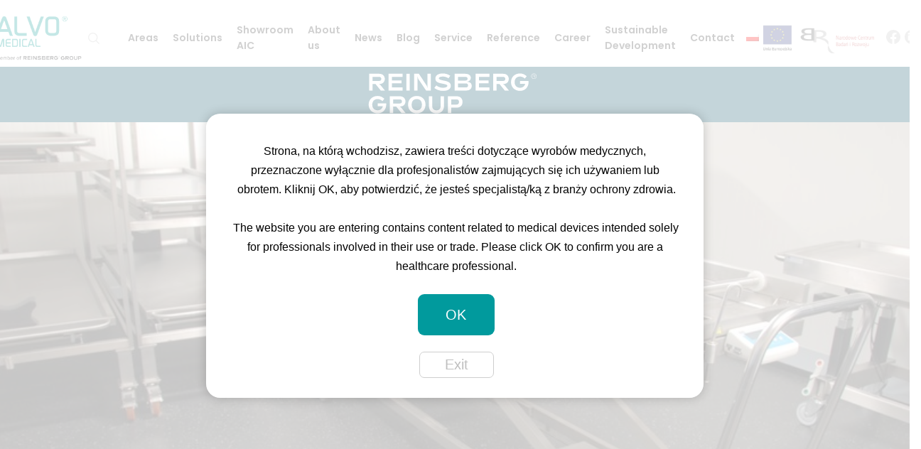

--- FILE ---
content_type: text/html; charset=UTF-8
request_url: https://alvo.pl/en/reference/uniwersytet-erasmus/
body_size: 17611
content:
<!DOCTYPE html>

<html lang="en-US">

<head>

	<script>
		window.dataLayer = window.dataLayer || [];
		function gtag() {
			dataLayer.push(arguments);
		}
		gtag("consent", "default", {
			ad_storage: "denied",
			ad_user_data: "denied", 
			ad_personalization: "denied",
			analytics_storage: "denied",
			functionality_storage: "denied",
			personalization_storage: "denied",
			security_storage: "granted",
			wait_for_update: 2000,
		});
		gtag("set", "ads_data_redaction", true);
		gtag("set", "url_passthrough", true);
	</script>

    <!-- Google Tag Manager -->

    <script>
    (function(w, d, s, l, i) {
        w[l] = w[l] || [];
        w[l].push({
            'gtm.start':

                new Date().getTime(),
            event: 'gtm.js'
        });
        var f = d.getElementsByTagName(s)[0],

            j = d.createElement(s),
            dl = l != 'dataLayer' ? '&l=' + l : '';
        j.async = true;
        j.src =

            'https://www.googletagmanager.com/gtm.js?id=' + i + dl;
        f.parentNode.insertBefore(j, f);

    })(window, document, 'script', 'dataLayer', 'GTM-P6PM6RL');
    </script>

    <!-- End Google Tag Manager -->

    <!-- Google Tag Manager -->
    <script>
    (function(w, d, s, l, i) {
        w[l] = w[l] || [];
        w[l].push({
            'gtm.start': new Date().getTime(),
            event: 'gtm.js'
        });
        var f = d.getElementsByTagName(s)[0],
            j = d.createElement(s),
            dl = l != 'dataLayer' ? '&l=' + l : '';
        j.async = true;
        j.src =
            'https://www.googletagmanager.com/gtm.js?id=' + i + dl;
        f.parentNode.insertBefore(j, f);
    })(window, document, 'script', 'dataLayer', 'GTM-N33MF4J');
    </script>
    <!-- End Google Tag Manager -->

    <!-- Global site tag (gtag.js) - Google Analytics -->

    <script async src="https://www.googletagmanager.com/gtag/js?id=UA-219614316-1"></script>

    <script>
    window.dataLayer = window.dataLayer || [];

    function gtag() {
        dataLayer.push(arguments);
    }

    gtag('js', new Date());



    gtag('config', 'UA-219614316-1');
    </script>

    <link rel="stylesheet" href="https://cdn.jsdelivr.net/npm/swiper@8/swiper-bundle.min.css" />

    <script src="https://cdn.jsdelivr.net/npm/swiper@8/swiper-bundle.min.js"></script>



    <meta name="google-site-verification" content="KN0cPalrgeTGxrOswCVHfIe21GsKXWcxtVYbntxlfeE" />

    <meta charset="UTF-8">

    <link rel="profile" href="https://gmpg.org/xfn/11">

    <meta name="viewport" content="width=device-width, initial-scale=1">

    <link rel="preconnect" href="https://fonts.gstatic.com">

    <link href="https://fonts.googleapis.com/css2?family=Poppins:wght@300;400;500;600;700&display=swap"
        rel="stylesheet">

    <link rel="stylesheet" href="https://alvo.pl/wp-content/themes/alvo/assets/icons/style.css">

    <meta name='robots' content='index, follow, max-image-preview:large, max-snippet:-1, max-video-preview:-1' />
<link rel="alternate" hreflang="pl" href="https://alvo.pl/referencja/uniwersytet-erasmus/" />
<link rel="alternate" hreflang="en" href="https://alvo.pl/en/reference/uniwersytet-erasmus/" />
<link rel="alternate" hreflang="x-default" href="https://alvo.pl/referencja/uniwersytet-erasmus/" />
<script id="cookie-law-info-gcm-var-js">
var _ckyGcm = {"status":true,"default_settings":[{"analytics":"denied","advertisement":"denied","functional":"denied","necessary":"granted","ad_user_data":"denied","ad_personalization":"denied","regions":"All"}],"wait_for_update":2000,"url_passthrough":true,"ads_data_redaction":true}</script>
<script id="cookie-law-info-gcm-js" type="text/javascript" src="https://alvo.pl/wp-content/plugins/cookie-law-info/lite/frontend/js/gcm.min.js"></script> <script id="cookieyes" type="text/javascript" src="https://cdn-cookieyes.com/client_data/a9d44253b9644bc1402d9d42/script.js"></script><script>(()=>{const c=()=>{const e=document.querySelector('.cky-overlay');if(e){if(document.querySelector('.cky-modal.cky-modal-open'))e.style.display='block';else if(document.querySelector('.cky-consent-container.cky-hide'))e.style.display='none';else e.style.removeProperty('display')}};document.addEventListener('DOMContentLoaded',()=>{c();new MutationObserver(c).observe(document.body,{attributes:true,attributeFilter:['class'],subtree:true})})})()
</script>

	<!-- This site is optimized with the Yoast SEO plugin v26.7 - https://yoast.com/wordpress/plugins/seo/ -->
	<title>Erasmus University in Rotterdam - ALVO MEDICAL</title>
	<meta name="description" content="ALVO MEDICAL ➤ Erasmus University in Rotterdam ✔️ Na przestrzeni prawie 30 lat zrealizowaliśmy ponad 2,5 tysiąca sal operacyjnych w ponad 70 krajach świata ✔️ Sprawdź!" />
	<link rel="canonical" href="https://alvo.pl/en/reference/uniwersytet-erasmus/" />
	<meta property="og:locale" content="en_US" />
	<meta property="og:type" content="article" />
	<meta property="og:title" content="Erasmus University in Rotterdam - ALVO MEDICAL" />
	<meta property="og:description" content="ALVO MEDICAL ➤ Erasmus University in Rotterdam ✔️ Na przestrzeni prawie 30 lat zrealizowaliśmy ponad 2,5 tysiąca sal operacyjnych w ponad 70 krajach świata ✔️ Sprawdź!" />
	<meta property="og:url" content="https://alvo.pl/en/reference/uniwersytet-erasmus/" />
	<meta property="og:site_name" content="ALVO MEDICAL" />
	<meta property="article:modified_time" content="2024-01-23T22:10:36+00:00" />
	<meta property="og:image" content="https://alvo.pl/wp-content/uploads/2021/10/Uniwersytet-Erasmus-Rotterdam-Holan.jpg" />
	<meta property="og:image:width" content="800" />
	<meta property="og:image:height" content="536" />
	<meta property="og:image:type" content="image/jpeg" />
	<meta name="twitter:card" content="summary_large_image" />
	<meta name="twitter:label1" content="Est. reading time" />
	<meta name="twitter:data1" content="1 minute" />
	<script type="application/ld+json" class="yoast-schema-graph">{"@context":"https://schema.org","@graph":[{"@type":"WebPage","@id":"https://alvo.pl/en/reference/uniwersytet-erasmus/","url":"https://alvo.pl/en/reference/uniwersytet-erasmus/","name":"Erasmus University in Rotterdam - ALVO MEDICAL","isPartOf":{"@id":"https://alvo.pl/en/#website"},"primaryImageOfPage":{"@id":"https://alvo.pl/en/reference/uniwersytet-erasmus/#primaryimage"},"image":{"@id":"https://alvo.pl/en/reference/uniwersytet-erasmus/#primaryimage"},"thumbnailUrl":"https://alvo.pl/wp-content/uploads/2021/10/Uniwersytet-Erasmus-Rotterdam-Holan.jpg","datePublished":"2021-10-19T09:31:45+00:00","dateModified":"2024-01-23T22:10:36+00:00","description":"ALVO MEDICAL ➤ Erasmus University in Rotterdam ✔️ Na przestrzeni prawie 30 lat zrealizowaliśmy ponad 2,5 tysiąca sal operacyjnych w ponad 70 krajach świata ✔️ Sprawdź!","breadcrumb":{"@id":"https://alvo.pl/en/reference/uniwersytet-erasmus/#breadcrumb"},"inLanguage":"en-US","potentialAction":[{"@type":"ReadAction","target":["https://alvo.pl/en/reference/uniwersytet-erasmus/"]}]},{"@type":"ImageObject","inLanguage":"en-US","@id":"https://alvo.pl/en/reference/uniwersytet-erasmus/#primaryimage","url":"https://alvo.pl/wp-content/uploads/2021/10/Uniwersytet-Erasmus-Rotterdam-Holan.jpg","contentUrl":"https://alvo.pl/wp-content/uploads/2021/10/Uniwersytet-Erasmus-Rotterdam-Holan.jpg","width":800,"height":536},{"@type":"BreadcrumbList","@id":"https://alvo.pl/en/reference/uniwersytet-erasmus/#breadcrumb","itemListElement":[{"@type":"ListItem","position":1,"name":"ALVO MEDICAL","item":"https://alvo.pl/en/"},{"@type":"ListItem","position":2,"name":"Reference","item":"https://alvo.pl/en/reference/"},{"@type":"ListItem","position":3,"name":"Erasmus University in Rotterdam"}]},{"@type":"WebSite","@id":"https://alvo.pl/en/#website","url":"https://alvo.pl/en/","name":"ALVO MEDICAL","description":"bloki i stoły operacyjne oraz wyposażenie medyczne","potentialAction":[{"@type":"SearchAction","target":{"@type":"EntryPoint","urlTemplate":"https://alvo.pl/en/?s={search_term_string}"},"query-input":{"@type":"PropertyValueSpecification","valueRequired":true,"valueName":"search_term_string"}}],"inLanguage":"en-US"}]}</script>
	<!-- / Yoast SEO plugin. -->


<link rel="alternate" type="application/rss+xml" title="ALVO MEDICAL &raquo; Feed" href="https://alvo.pl/en/feed/" />
<link rel="alternate" type="application/rss+xml" title="ALVO MEDICAL &raquo; Comments Feed" href="https://alvo.pl/en/comments/feed/" />
<style type="text/css">.brave_popup{display:none}</style><script data-no-optimize="1"> var brave_popup_data = {}; var bravepop_emailValidation=false; var brave_popup_videos = {};  var brave_popup_formData = {};var brave_popup_adminUser = false; var brave_popup_pageInfo = {"type":"single","pageID":5099,"singleType":"reference"};  var bravepop_emailSuggestions={};</script><link rel="alternate" title="oEmbed (JSON)" type="application/json+oembed" href="https://alvo.pl/en/wp-json/oembed/1.0/embed?url=https%3A%2F%2Falvo.pl%2Fen%2Freference%2Funiwersytet-erasmus%2F" />
<link rel="alternate" title="oEmbed (XML)" type="text/xml+oembed" href="https://alvo.pl/en/wp-json/oembed/1.0/embed?url=https%3A%2F%2Falvo.pl%2Fen%2Freference%2Funiwersytet-erasmus%2F&#038;format=xml" />
<style id='wp-img-auto-sizes-contain-inline-css' type='text/css'>
img:is([sizes=auto i],[sizes^="auto," i]){contain-intrinsic-size:3000px 1500px}
/*# sourceURL=wp-img-auto-sizes-contain-inline-css */
</style>
<style id='wp-emoji-styles-inline-css' type='text/css'>

	img.wp-smiley, img.emoji {
		display: inline !important;
		border: none !important;
		box-shadow: none !important;
		height: 1em !important;
		width: 1em !important;
		margin: 0 0.07em !important;
		vertical-align: -0.1em !important;
		background: none !important;
		padding: 0 !important;
	}
/*# sourceURL=wp-emoji-styles-inline-css */
</style>
<link rel='stylesheet' id='wp-block-library-css' href='https://alvo.pl/wp-includes/css/dist/block-library/style.min.css?ver=6.9' type='text/css' media='all' />
<style id='global-styles-inline-css' type='text/css'>
:root{--wp--preset--aspect-ratio--square: 1;--wp--preset--aspect-ratio--4-3: 4/3;--wp--preset--aspect-ratio--3-4: 3/4;--wp--preset--aspect-ratio--3-2: 3/2;--wp--preset--aspect-ratio--2-3: 2/3;--wp--preset--aspect-ratio--16-9: 16/9;--wp--preset--aspect-ratio--9-16: 9/16;--wp--preset--color--black: #000000;--wp--preset--color--cyan-bluish-gray: #abb8c3;--wp--preset--color--white: #ffffff;--wp--preset--color--pale-pink: #f78da7;--wp--preset--color--vivid-red: #cf2e2e;--wp--preset--color--luminous-vivid-orange: #ff6900;--wp--preset--color--luminous-vivid-amber: #fcb900;--wp--preset--color--light-green-cyan: #7bdcb5;--wp--preset--color--vivid-green-cyan: #00d084;--wp--preset--color--pale-cyan-blue: #8ed1fc;--wp--preset--color--vivid-cyan-blue: #0693e3;--wp--preset--color--vivid-purple: #9b51e0;--wp--preset--gradient--vivid-cyan-blue-to-vivid-purple: linear-gradient(135deg,rgb(6,147,227) 0%,rgb(155,81,224) 100%);--wp--preset--gradient--light-green-cyan-to-vivid-green-cyan: linear-gradient(135deg,rgb(122,220,180) 0%,rgb(0,208,130) 100%);--wp--preset--gradient--luminous-vivid-amber-to-luminous-vivid-orange: linear-gradient(135deg,rgb(252,185,0) 0%,rgb(255,105,0) 100%);--wp--preset--gradient--luminous-vivid-orange-to-vivid-red: linear-gradient(135deg,rgb(255,105,0) 0%,rgb(207,46,46) 100%);--wp--preset--gradient--very-light-gray-to-cyan-bluish-gray: linear-gradient(135deg,rgb(238,238,238) 0%,rgb(169,184,195) 100%);--wp--preset--gradient--cool-to-warm-spectrum: linear-gradient(135deg,rgb(74,234,220) 0%,rgb(151,120,209) 20%,rgb(207,42,186) 40%,rgb(238,44,130) 60%,rgb(251,105,98) 80%,rgb(254,248,76) 100%);--wp--preset--gradient--blush-light-purple: linear-gradient(135deg,rgb(255,206,236) 0%,rgb(152,150,240) 100%);--wp--preset--gradient--blush-bordeaux: linear-gradient(135deg,rgb(254,205,165) 0%,rgb(254,45,45) 50%,rgb(107,0,62) 100%);--wp--preset--gradient--luminous-dusk: linear-gradient(135deg,rgb(255,203,112) 0%,rgb(199,81,192) 50%,rgb(65,88,208) 100%);--wp--preset--gradient--pale-ocean: linear-gradient(135deg,rgb(255,245,203) 0%,rgb(182,227,212) 50%,rgb(51,167,181) 100%);--wp--preset--gradient--electric-grass: linear-gradient(135deg,rgb(202,248,128) 0%,rgb(113,206,126) 100%);--wp--preset--gradient--midnight: linear-gradient(135deg,rgb(2,3,129) 0%,rgb(40,116,252) 100%);--wp--preset--font-size--small: 13px;--wp--preset--font-size--medium: 20px;--wp--preset--font-size--large: 36px;--wp--preset--font-size--x-large: 42px;--wp--preset--spacing--20: 0.44rem;--wp--preset--spacing--30: 0.67rem;--wp--preset--spacing--40: 1rem;--wp--preset--spacing--50: 1.5rem;--wp--preset--spacing--60: 2.25rem;--wp--preset--spacing--70: 3.38rem;--wp--preset--spacing--80: 5.06rem;--wp--preset--shadow--natural: 6px 6px 9px rgba(0, 0, 0, 0.2);--wp--preset--shadow--deep: 12px 12px 50px rgba(0, 0, 0, 0.4);--wp--preset--shadow--sharp: 6px 6px 0px rgba(0, 0, 0, 0.2);--wp--preset--shadow--outlined: 6px 6px 0px -3px rgb(255, 255, 255), 6px 6px rgb(0, 0, 0);--wp--preset--shadow--crisp: 6px 6px 0px rgb(0, 0, 0);}:where(.is-layout-flex){gap: 0.5em;}:where(.is-layout-grid){gap: 0.5em;}body .is-layout-flex{display: flex;}.is-layout-flex{flex-wrap: wrap;align-items: center;}.is-layout-flex > :is(*, div){margin: 0;}body .is-layout-grid{display: grid;}.is-layout-grid > :is(*, div){margin: 0;}:where(.wp-block-columns.is-layout-flex){gap: 2em;}:where(.wp-block-columns.is-layout-grid){gap: 2em;}:where(.wp-block-post-template.is-layout-flex){gap: 1.25em;}:where(.wp-block-post-template.is-layout-grid){gap: 1.25em;}.has-black-color{color: var(--wp--preset--color--black) !important;}.has-cyan-bluish-gray-color{color: var(--wp--preset--color--cyan-bluish-gray) !important;}.has-white-color{color: var(--wp--preset--color--white) !important;}.has-pale-pink-color{color: var(--wp--preset--color--pale-pink) !important;}.has-vivid-red-color{color: var(--wp--preset--color--vivid-red) !important;}.has-luminous-vivid-orange-color{color: var(--wp--preset--color--luminous-vivid-orange) !important;}.has-luminous-vivid-amber-color{color: var(--wp--preset--color--luminous-vivid-amber) !important;}.has-light-green-cyan-color{color: var(--wp--preset--color--light-green-cyan) !important;}.has-vivid-green-cyan-color{color: var(--wp--preset--color--vivid-green-cyan) !important;}.has-pale-cyan-blue-color{color: var(--wp--preset--color--pale-cyan-blue) !important;}.has-vivid-cyan-blue-color{color: var(--wp--preset--color--vivid-cyan-blue) !important;}.has-vivid-purple-color{color: var(--wp--preset--color--vivid-purple) !important;}.has-black-background-color{background-color: var(--wp--preset--color--black) !important;}.has-cyan-bluish-gray-background-color{background-color: var(--wp--preset--color--cyan-bluish-gray) !important;}.has-white-background-color{background-color: var(--wp--preset--color--white) !important;}.has-pale-pink-background-color{background-color: var(--wp--preset--color--pale-pink) !important;}.has-vivid-red-background-color{background-color: var(--wp--preset--color--vivid-red) !important;}.has-luminous-vivid-orange-background-color{background-color: var(--wp--preset--color--luminous-vivid-orange) !important;}.has-luminous-vivid-amber-background-color{background-color: var(--wp--preset--color--luminous-vivid-amber) !important;}.has-light-green-cyan-background-color{background-color: var(--wp--preset--color--light-green-cyan) !important;}.has-vivid-green-cyan-background-color{background-color: var(--wp--preset--color--vivid-green-cyan) !important;}.has-pale-cyan-blue-background-color{background-color: var(--wp--preset--color--pale-cyan-blue) !important;}.has-vivid-cyan-blue-background-color{background-color: var(--wp--preset--color--vivid-cyan-blue) !important;}.has-vivid-purple-background-color{background-color: var(--wp--preset--color--vivid-purple) !important;}.has-black-border-color{border-color: var(--wp--preset--color--black) !important;}.has-cyan-bluish-gray-border-color{border-color: var(--wp--preset--color--cyan-bluish-gray) !important;}.has-white-border-color{border-color: var(--wp--preset--color--white) !important;}.has-pale-pink-border-color{border-color: var(--wp--preset--color--pale-pink) !important;}.has-vivid-red-border-color{border-color: var(--wp--preset--color--vivid-red) !important;}.has-luminous-vivid-orange-border-color{border-color: var(--wp--preset--color--luminous-vivid-orange) !important;}.has-luminous-vivid-amber-border-color{border-color: var(--wp--preset--color--luminous-vivid-amber) !important;}.has-light-green-cyan-border-color{border-color: var(--wp--preset--color--light-green-cyan) !important;}.has-vivid-green-cyan-border-color{border-color: var(--wp--preset--color--vivid-green-cyan) !important;}.has-pale-cyan-blue-border-color{border-color: var(--wp--preset--color--pale-cyan-blue) !important;}.has-vivid-cyan-blue-border-color{border-color: var(--wp--preset--color--vivid-cyan-blue) !important;}.has-vivid-purple-border-color{border-color: var(--wp--preset--color--vivid-purple) !important;}.has-vivid-cyan-blue-to-vivid-purple-gradient-background{background: var(--wp--preset--gradient--vivid-cyan-blue-to-vivid-purple) !important;}.has-light-green-cyan-to-vivid-green-cyan-gradient-background{background: var(--wp--preset--gradient--light-green-cyan-to-vivid-green-cyan) !important;}.has-luminous-vivid-amber-to-luminous-vivid-orange-gradient-background{background: var(--wp--preset--gradient--luminous-vivid-amber-to-luminous-vivid-orange) !important;}.has-luminous-vivid-orange-to-vivid-red-gradient-background{background: var(--wp--preset--gradient--luminous-vivid-orange-to-vivid-red) !important;}.has-very-light-gray-to-cyan-bluish-gray-gradient-background{background: var(--wp--preset--gradient--very-light-gray-to-cyan-bluish-gray) !important;}.has-cool-to-warm-spectrum-gradient-background{background: var(--wp--preset--gradient--cool-to-warm-spectrum) !important;}.has-blush-light-purple-gradient-background{background: var(--wp--preset--gradient--blush-light-purple) !important;}.has-blush-bordeaux-gradient-background{background: var(--wp--preset--gradient--blush-bordeaux) !important;}.has-luminous-dusk-gradient-background{background: var(--wp--preset--gradient--luminous-dusk) !important;}.has-pale-ocean-gradient-background{background: var(--wp--preset--gradient--pale-ocean) !important;}.has-electric-grass-gradient-background{background: var(--wp--preset--gradient--electric-grass) !important;}.has-midnight-gradient-background{background: var(--wp--preset--gradient--midnight) !important;}.has-small-font-size{font-size: var(--wp--preset--font-size--small) !important;}.has-medium-font-size{font-size: var(--wp--preset--font-size--medium) !important;}.has-large-font-size{font-size: var(--wp--preset--font-size--large) !important;}.has-x-large-font-size{font-size: var(--wp--preset--font-size--x-large) !important;}
/*# sourceURL=global-styles-inline-css */
</style>

<style id='classic-theme-styles-inline-css' type='text/css'>
/*! This file is auto-generated */
.wp-block-button__link{color:#fff;background-color:#32373c;border-radius:9999px;box-shadow:none;text-decoration:none;padding:calc(.667em + 2px) calc(1.333em + 2px);font-size:1.125em}.wp-block-file__button{background:#32373c;color:#fff;text-decoration:none}
/*# sourceURL=/wp-includes/css/classic-themes.min.css */
</style>
<link rel='stylesheet' id='wpml-menu-item-0-css' href='https://alvo.pl/wp-content/plugins/sitepress-multilingual-cms/templates/language-switchers/menu-item/style.min.css?ver=1' type='text/css' media='all' />
<link rel='stylesheet' id='alvo-main-css' href='https://alvo.pl/wp-content/themes/alvo/dist/css/bundle.css' type='text/css' media='all' />
<link rel='stylesheet' id='alvo-editor-css' href='https://alvo.pl/wp-content/themes/alvo/dist/css/editor-style.css' type='text/css' media='all' />
<link rel='stylesheet' id='alvo-css' href='https://alvo.pl/wp-content/themes/alvo/style.css?ver=6.9' type='text/css' media='all' />
<script type="text/javascript" id="wpml-cookie-js-extra">
/* <![CDATA[ */
var wpml_cookies = {"wp-wpml_current_language":{"value":"en","expires":1,"path":"/"}};
var wpml_cookies = {"wp-wpml_current_language":{"value":"en","expires":1,"path":"/"}};
//# sourceURL=wpml-cookie-js-extra
/* ]]> */
</script>
<script type="text/javascript" src="https://alvo.pl/wp-content/plugins/sitepress-multilingual-cms/res/js/cookies/language-cookie.js?ver=476000" id="wpml-cookie-js" defer="defer" data-wp-strategy="defer"></script>
<script type="text/javascript" src="https://alvo.pl/wp-includes/js/jquery/jquery.min.js?ver=3.7.1" id="jquery-core-js"></script>
<script type="text/javascript" src="https://alvo.pl/wp-includes/js/jquery/jquery-migrate.min.js?ver=3.4.1" id="jquery-migrate-js"></script>
<link rel="https://api.w.org/" href="https://alvo.pl/en/wp-json/" /><link rel="EditURI" type="application/rsd+xml" title="RSD" href="https://alvo.pl/xmlrpc.php?rsd" />

<link rel='shortlink' href='https://alvo.pl/en/?p=5099' />
<meta name="generator" content="WPML ver:4.7.6 stt:1,40;" />
 <style> #h5vpQuickPlayer { width: 100%; max-width: 100%; margin: 0 auto; } </style> <style type="text/css">.recentcomments a{display:inline !important;padding:0 !important;margin:0 !important;}</style><link rel="icon" href="https://alvo.pl/wp-content/uploads/2024/10/cropped-alvo-fav-32x32px-32x32.png" sizes="32x32" />
<link rel="icon" href="https://alvo.pl/wp-content/uploads/2024/10/cropped-alvo-fav-32x32px-192x192.png" sizes="192x192" />
<link rel="apple-touch-icon" href="https://alvo.pl/wp-content/uploads/2024/10/cropped-alvo-fav-32x32px-180x180.png" />
<meta name="msapplication-TileImage" content="https://alvo.pl/wp-content/uploads/2024/10/cropped-alvo-fav-32x32px-270x270.png" />
		<style type="text/css" id="wp-custom-css">
			.Application .clauseBox p {
	margin-bottom: 6px;
}

html:lang(en-US) #brave_popup_8976 {
	display: none!important;
}

html:lang(pl-PL) #brave_popup_8977 {
	display: none!important;
}

.brave_popup__step__inner {
	left: 0!important;
}

#consent-1 {
	font-size: 13px;
}

#consent-1 .forminator-checkbox__wrapper {
	display: flex;
	align-items: center;
}


.FilterModule__sidebar option[value="53"] {
	display:none;
}

.icon-website:before {
	content:url('https://alvo.pl/wp-content/uploads/2023/05/web.svg');
}


#forminator-module-1612 .button, input, optgroup, select, textarea {
	font-size:14px;
}
#forminator-module-1612 textarea {
	width:100%
}

.video-container {
  position: relative;
	padding-bottom: 56.25%;

}
@media (min-width:1168px) {
	.video-container {
  position: relative;
	padding-bottom: 36%;
}
}

.video-container iframe {
  position: absolute;
  top: 0;
  left: 0;
  width: 100%;
  height: 100%;
}
.video-container .video {
	aspect-ratio: 16 / 9;
  width: 100%;
}

.has-two-videos {
	position: initial;
	padding-bottom: 60px;
}

.video-container .twoVideos iframe {
	position: initial;
}

@media (min-width: 768px) {
	.video-container .twoVideos {
		display: grid;
  grid-template-columns: 1fr 1fr;
		gap: 16px;
	}
}

.custom-youtube-embed {
	 position: relative;
  padding-bottom: 56.25%;
  height: 0;
  overflow: hidden;
}

.custom-youtube-embed iframe {
	position: absolute;
  top: 0;
  left: 0;
  width: 100%;
  height: 100%;
}

.forminator-custom-form-11151 .forminator-checkbox__wrapper, .forminator-custom-form-11154 .forminator-checkbox__wrapper {
	align-items:start !important;
	margin:16px 0;
}

.SingleProduct__content .header__logo img {
	width: auto!important;
}

.Footer__title {
	white-space: nowrap;
}


.customer-area  .SinglePost__image, .customer-area .cuar-widget_cuar_private_page_authors {
	display:none !important;
}

.cuar_private_file-template-defaul .SinglePost__main {
	display:block;
}

.cuar-widget_cuar_private_file_authors,.collection-footer-meta-author {
	display:none !important;
}
body.customer-area .SinglePost__sidebar {
	display:none !important;
}

.Header__group {
	display:flex;
	align-items:center;
	justify-content:center;
	background:#004860;
	padding-top:8px;
	padding-bottom:8px;
}
.Header {
	margin-bottom:50px;
}
@media (min-width:767px) {
	.Header {
	margin-bottom:70px !important;
}
	.Header__group svg {
	height:60px !important;
}
}

@media (min-width:1024px) {
	.Footer__column__group {
	 margin-left: auto;
	top:-60px;
	}
	.Footer__copyright {
		margin-top:0;
	}
	.Footer__column__group img {
	width:80px;
}
}
.Footer__column__group {
	display:flex;
	gap:12px;
	align-items:center;
	 position: relative;
   width: fit-content;
	color:rgba(255, 255, 255, 0.49);
	font-size:16px;
}
.Footer__column__group img {
	width:60px;
	height:auto;
}
.Header__group svg {
	height:40px;
}



.carrerBox .carrer .jobs__items {
	display:grid;


	@media (min-width:1200px) {
			grid-template-columns: repeat(4, minmax(0, 1fr)) !important;
	}
	@media (min-width:768px) {
					grid-template-columns: repeat(2, minmax(0, 1fr));
	}
}

.Footer__column__group img:first-child {
	margin-top: 25px;
	width: 160px;
}
.FrontpageBlog__single {
	display:flex;
	flex-direction:column;
	justify-content:space-between;
	gap:30px;
}
.FrontpageBlog__date {
	margin-top:0 !important;
	margin-bottom:20px;
	margin-right:20px;
}

.FrontpageCourses__single .Card__content {
	min-height:0 !important;
}
.FrontpageCourses__singleBtn {
	padding-right:20px;
	text-decoration:none;
}

.FrontpageCourses__single {
	display:flex;
	flex-direction:column;
	justify-content:space-between;
	padding-bottom:20px;
}

.cky-overlay.cky-hide {display: block; z-index: 99999;}
body .cky-consent-container {position: fixed; top: 50%; left: 50%; bottom: 0; transform: translate(-50%, -50%); text-align: justify;}
body .cky-consent-container .cky-title {text-align: center;}		</style>
		


    
<link rel='stylesheet' id='bravepop_front_css-css' href='https://alvo.pl/wp-content/plugins/bravepopup-pro/assets/css/frontend.min.css?ver=6.9' type='text/css' media='all' />
</head>



<body data-rsssl=1 class="wp-singular reference-template-default single single-reference postid-5099 wp-theme-alvo">

    <!-- Google Tag Manager (noscript) -->

    <noscript><iframe src="https://www.googletagmanager.com/ns.html?id=GTM-P6PM6RL" height="0" width="0"
            style="display:none;visibility:hidden"></iframe></noscript>

    <!-- End Google Tag Manager (noscript) -->

    <!-- Google Tag Manager (noscript) -->
    <noscript><iframe src="https://www.googletagmanager.com/ns.html?id=GTM-N33MF4J" height="0" width="0"
            style="display:none;visibility:hidden"></iframe></noscript>
    <!-- End Google Tag Manager (noscript) -->

    


    


    
    <header class="Header">

        <div class="Header__inner Flex ">

            <a class="Header__logo" href="https://alvo.pl/en">

                <img src="https://alvo.pl/wp-content/themes/alvo/assets/images/ALVO-group-member-RG-horizontal-01.png"
                    alt="Alvo Medical">

            </a>

            <button class="Header__searchBtn" role="search">

                <span class="icon-search"></span>

            </button>

            <nav class="Menu">

                <div class="menu-main-menu-eu-container"><ul id="menu-main-menu-eu" class="menu"><li id="menu-item-12477" class="menu-item menu-item-type-post_type_archive menu-item-object-specialization menu-item-has-children menu-item-12477"><a href="https://alvo.pl/en/specializations/">Areas</a>
<ul class="sub-menu">
	<li id="menu-item-12481" class="menu-item menu-item-type-custom menu-item-object-custom menu-item-12481"><a href="/en/specializations/bloki-operacyjne/">Operating rooms</a></li>
	<li id="menu-item-12482" class="menu-item menu-item-type-custom menu-item-object-custom menu-item-12482"><a href="/en/specializations/hybrid-operating-room/">Hybrid operating rooms</a></li>
	<li id="menu-item-12483" class="menu-item menu-item-type-custom menu-item-object-custom menu-item-12483"><a href="/en/specializations/oddzialy-intensywnej-terapii/">Intensive Care Units</a></li>
	<li id="menu-item-12484" class="menu-item menu-item-type-custom menu-item-object-custom menu-item-12484"><a href="/en/specializations/central-sterilization-rooms/">Central sterilization rooms</a></li>
</ul>
</li>
<li id="menu-item-12485" class="menu-item menu-item-type-post_type_archive menu-item-object-product menu-item-has-children menu-item-12485"><a href="https://alvo.pl/en/solutions/">Solutions</a>
<ul class="sub-menu">
	<li id="menu-item-13882" class="menu-item menu-item-type-taxonomy menu-item-object-product_category menu-item-13882"><a href="https://alvo.pl/en/product-category/3d-virtual-walk/">3D virtual walk</a></li>
	<li id="menu-item-12486" class="menu-item menu-item-type-custom menu-item-object-custom menu-item-12486"><a href="/en/product-category/modular-operating-rooms/">Modular operating rooms</a></li>
	<li id="menu-item-12487" class="menu-item menu-item-type-custom menu-item-object-custom menu-item-12487"><a href="/en/product-category/modular-operating-room-clean-capsule/">Modular operating room Clean Capsule</a></li>
	<li id="menu-item-12488" class="menu-item menu-item-type-custom menu-item-object-custom menu-item-12488"><a href="/en/alvo-integra/">Operating room integration systems ALVO® Integra</a></li>
	<li id="menu-item-13370" class="menu-item menu-item-type-taxonomy menu-item-object-product_category menu-item-13370"><a href="https://alvo.pl/en/product-category/ceiling-pendants/">Ceiling pendants &#8211; NEW</a></li>
	<li id="menu-item-12491" class="menu-item menu-item-type-custom menu-item-object-custom menu-item-12491"><a href="/en/product-category/operating-lights-en/">Operating lights</a></li>
	<li id="menu-item-12492" class="menu-item menu-item-type-custom menu-item-object-custom menu-item-12492"><a href="/en/product-category/furniture-and-medical-equipment-en/">Furniture and medical equipment</a></li>
	<li id="menu-item-12493" class="menu-item menu-item-type-custom menu-item-object-custom menu-item-12493"><a href="/en/solutions/mobile-patient-transfer-system/">Mobile patient transfer system</a></li>
	<li id="menu-item-12494" class="menu-item menu-item-type-custom menu-item-object-custom menu-item-12494"><a href="/en/product-category/nebropath/">Nebropath</a></li>
</ul>
</li>
<li id="menu-item-12499" class="menu-item menu-item-type-post_type menu-item-object-page menu-item-12499"><a href="https://alvo.pl/en/showroom-aic/">Showroom AIC</a></li>
<li id="menu-item-12497" class="menu-item menu-item-type-post_type menu-item-object-page menu-item-12497"><a href="https://alvo.pl/en/o-nas/">About us</a></li>
<li id="menu-item-12501" class="menu-item menu-item-type-taxonomy menu-item-object-category menu-item-12501"><a href="https://alvo.pl/en/category/news/">News</a></li>
<li id="menu-item-12500" class="menu-item menu-item-type-taxonomy menu-item-object-category menu-item-12500"><a href="https://alvo.pl/en/category/blog-en/">Blog</a></li>
<li id="menu-item-5361" class="menu-item menu-item-type-post_type menu-item-object-page menu-item-5361"><a href="https://alvo.pl/en/serwis/">Service</a></li>
<li id="menu-item-12502" class="menu-item menu-item-type-post_type_archive menu-item-object-reference menu-item-12502"><a href="https://alvo.pl/en/reference/">Reference</a></li>
<li id="menu-item-12495" class="menu-item menu-item-type-post_type menu-item-object-page menu-item-12495"><a href="https://alvo.pl/en/career/">Career</a></li>
<li id="menu-item-13171" class="menu-item menu-item-type-post_type menu-item-object-page menu-item-13171"><a href="https://alvo.pl/en/sustainability/">Sustainable Development</a></li>
<li id="menu-item-5362" class="menu-item menu-item-type-post_type menu-item-object-page menu-item-5362"><a href="https://alvo.pl/en/contact/">Contact</a></li>
<li id="menu-item-wpml-ls-574-pl" class="menu-item wpml-ls-slot-574 wpml-ls-item wpml-ls-item-pl wpml-ls-menu-item wpml-ls-first-item wpml-ls-last-item menu-item-type-wpml_ls_menu_item menu-item-object-wpml_ls_menu_item menu-item-wpml-ls-574-pl"><a href="https://alvo.pl/referencja/uniwersytet-erasmus/" title="Switch to "><img
            class="wpml-ls-flag"
            src="https://alvo.pl/wp-content/plugins/sitepress-multilingual-cms/res/flags/pl.png"
            alt="Polish"
            
            
    /></a></li>
</ul></div>
            </nav>

            <div class="Header__logos">

                <a href="https://alvo.pl/unia-europejska">

                    <img src="https://alvo.pl/wp-content/themes/alvo/assets/images/ue_1.png" alt="">

                </a>

                <a href="http://www.gov.pl/ncbr" target="_blank">

                    <img src="https://alvo.pl/wp-content/themes/alvo/assets/images/ncbir.png" alt="">

                </a>

            </div>

            <div class="Header__socials">

                
                
                
                <a class="SocialMediaLink" target="_blank" rel="nofollow noopener"
                    href="https://www.facebook.com/ALVOMedical">

                    <img style="max-width:20px;" src="https://alvo.pl/wp-content/uploads/2021/07/facebook.svg" alt="">

                </a>

                
                <a class="SocialMediaLink" target="_blank" rel="nofollow noopener"
                    href="https://www.linkedin.com/company/alvomedical">

                    <img style="max-width:20px;" src="https://alvo.pl/wp-content/uploads/2021/07/linkedin.svg" alt="">

                </a>

                
                
            </div>

            <button class="Hamburger">

                <div class="Hamburger__container">

                    <div class="Hamburger__item"></div>

                    <div class="Hamburger__item"></div>

                    <div class="Hamburger__item"></div>

                </div>

            </button>

        </div>

        <div class="Header__group">
            <a target="_blank" href="https://www.reinsberg.com/">
            <svg width="339px" height="85px" viewBox="0 0 339 85" version="1.1" xmlns="http://www.w3.org/2000/svg" xmlns:xlink="http://www.w3.org/1999/xlink">
    <title>Artboard</title>
    <g id="Artboard" stroke="none" stroke-width="1" fill="none" fill-rule="evenodd">
        <g id="logo-white" transform="translate(-3, 2)" fill="#FFFFFF" fill-rule="nonzero">
            <path d="M20.99,0.62 C28.86,0.62 32.2,5.71 32.2,10.86 C32.2,16.01 28.86,21.1 20.99,21.1 L20.99,21.36 L23.51,23.01 L32.51,34.07 L24.28,34.07 L13.73,21.11 L7.71,21.11 L7.71,34.07 L1.03,34.07 L1.03,0.62 L20.99,0.62 Z M20.99,14.92 C23.41,14.92 25.26,13.58 25.26,10.86 C25.26,8.14 23.41,6.8 20.99,6.8 L7.72,6.8 L7.72,14.93 L20.99,14.93 L20.99,14.92 Z" id="Shape"></path>
            <polygon id="Path" points="39.71 34.05 39.71 0.62 67.49 0.62 67.49 6.79 46.4 6.84 46.4 13.94 65.43 13.94 65.43 19.6 46.4 19.65 46.4 27.83 67.49 27.83 67.49 34 46.4 34.05 39.71 34.05"></polygon>
            <polygon id="Path" points="75.21 34.05 75.21 0.62 81.9 0.62 81.9 34.06 75.21 34.06"></polygon>
            <polygon id="Path" points="123.98 0.62 123.98 34.06 114.57 34.06 98.73 10.55 97.6 6.28 97.34 6.28 97.34 34.11 90.65 34.11 90.65 0.62 100.06 0.62 115.85 24.33 117.03 28.39 117.29 28.39 117.29 0.62"></polygon>
            <path d="M130.92,28.91 L134.88,23.82 C138.74,26.85 143.26,28.5 148.15,28.5 C153.04,28.5 156.89,26.91 156.89,24.54 C156.89,22.33 153.5,21.61 145.26,19.91 C139.09,18.62 133.02,16.88 133.02,10.24 C133.02,3.6 138.94,0 147.68,0 C153.65,0 158.69,1.7 162.7,4.58 L159.15,9.62 C155.96,7.41 152.31,6.17 147.83,6.17 C143.35,6.17 139.96,7.51 139.96,9.62 C139.96,11.57 142.69,12.86 151.33,14.51 C160.28,16.21 163.83,19.4 163.83,24.49 C163.83,31.18 157.66,34.68 148.55,34.68 C141.55,34.68 135.64,32.62 130.91,28.92 L130.92,28.91 Z" id="Path"></path>
            <path d="M192.6,0.62 C199.85,0.62 203.66,4.22 203.66,8.7 C203.66,12.46 200.99,15.85 196.25,16.47 L196.25,16.73 C201.91,16.73 205.51,19.71 205.51,24.86 C205.51,30.01 202.01,34.07 193.78,34.07 L171.56,34.07 L171.56,0.62 L192.6,0.62 Z M193.12,14.15 C195.69,14.15 197.29,12.71 197.29,10.45 C197.29,8.19 195.69,6.8 193.12,6.8 L178.25,6.8 L178.25,14.16 L193.12,14.16 L193.12,14.15 Z M193.79,27.88 C196.52,27.88 198.27,26.34 198.27,23.87 C198.27,21.4 196.52,19.81 193.79,19.81 L178.26,19.81 L178.26,27.89 L193.79,27.89 L193.79,27.88 Z" id="Shape"></path>
            <polygon id="Path" points="213.23 34.05 213.23 0.62 241.01 0.62 241.01 6.79 219.92 6.84 219.92 13.94 238.95 13.94 238.95 19.6 219.92 19.65 219.92 27.83 241.01 27.83 241.01 34 219.92 34.05"></polygon>
            <path d="M268.17,0.62 C276.04,0.62 279.38,5.71 279.38,10.86 C279.38,16.01 276.04,21.1 268.17,21.1 L268.17,21.36 L270.69,23.01 L279.69,34.07 L271.46,34.07 L260.91,21.11 L254.89,21.11 L254.89,34.07 L248.2,34.07 L248.2,0.62 L268.16,0.62 L268.17,0.62 Z M268.17,14.92 C270.59,14.92 272.44,13.58 272.44,10.86 C272.44,8.14 270.59,6.8 268.17,6.8 L254.9,6.8 L254.9,14.93 L268.17,14.93 L268.17,14.92 Z" id="Shape"></path>
            <path d="M318.84,14.92 L318.84,17.49 C318.74,27.57 311.69,34.67 301.71,34.67 C291.22,34.67 283.81,27.47 283.81,17.28 C283.81,7.09 291.22,0 301.71,0 C306.7,0 310.81,1.7 315.14,5.45 L311.33,10.29 C308.24,7.25 304.85,6.17 301.71,6.17 C295.13,6.17 291.01,10.49 291.01,17.28 C291.01,24.07 295.13,28.49 301.71,28.49 C307.16,28.49 310.92,25.51 312.05,20.57 L301.86,20.57 L301.86,14.91 L318.84,14.91 L318.84,14.92 Z" id="Path"></path>
            <path d="M329.44,0 C332.53,0 334.89,2.37 334.89,5.45 C334.89,8.53 332.52,10.9 329.44,10.9 C326.36,10.9 323.99,8.53 323.99,5.45 C323.99,2.37 326.36,0 329.44,0 Z M329.44,10.29 C332.17,10.29 334.28,8.18 334.28,5.45 C334.28,2.72 332.17,0.61 329.44,0.61 C326.71,0.61 324.6,2.72 324.6,5.45 C324.6,8.18 326.71,10.29 329.44,10.29 Z M331.4,8.18 L330.01,6.17 L327.8,6.17 L327.8,8.18 L327.18,8.18 L327.18,2.67 L330.32,2.67 C331.45,2.67 332.17,3.49 332.17,4.42 C332.17,5.24 331.66,5.96 330.73,6.12 L332.17,8.18 L331.4,8.18 L331.4,8.18 Z M330.32,5.61 C331.04,5.61 331.55,5.1 331.55,4.43 C331.55,3.76 331.04,3.25 330.32,3.25 L327.8,3.25 L327.8,5.62 L330.32,5.62 L330.32,5.61 Z" id="Shape"></path>
            <path d="M35.03,59.81 L35.03,62.38 C34.93,72.46 27.88,79.56 17.9,79.56 C7.41,79.56 3.55271368e-15,72.36 3.55271368e-15,62.17 C3.55271368e-15,51.98 7.41,44.89 17.9,44.89 C22.89,44.89 27,46.59 31.33,50.34 L27.52,55.18 C24.43,52.14 21.04,51.06 17.9,51.06 C11.32,51.06 7.2,55.38 7.2,62.17 C7.2,68.96 11.32,73.38 17.9,73.38 C23.35,73.38 27.11,70.4 28.24,65.46 L18.05,65.46 L18.05,59.8 L35.03,59.8 L35.03,59.81 Z" id="Path"></path>
            <path d="M62.19,45.51 C70.06,45.51 73.4,50.6 73.4,55.75 C73.4,60.9 70.06,65.99 62.19,65.99 L62.19,66.25 L64.71,67.9 L73.71,78.96 L65.48,78.96 L54.93,66 L48.91,66 L48.91,78.96 L42.22,78.96 L42.22,45.52 L62.18,45.52 L62.19,45.51 Z M62.19,59.81 C64.61,59.81 66.46,58.47 66.46,55.75 C66.46,53.03 64.61,51.69 62.19,51.69 L48.92,51.69 L48.92,59.82 L62.19,59.82 L62.19,59.81 Z" id="Shape"></path>
            <path d="M95.99,44.9 C106.18,44.9 113.38,51.54 113.38,62.18 C113.38,72.82 106.18,79.57 95.99,79.57 C85.8,79.57 78.6,72.88 78.6,62.18 C78.6,51.48 85.8,44.9 95.99,44.9 L95.99,44.9 Z M106.18,62.18 C106.18,54.88 102.27,51.07 95.99,51.07 C89.71,51.07 85.8,54.88 85.8,62.18 C85.8,69.48 89.71,73.39 95.99,73.39 C102.27,73.39 106.18,69.58 106.18,62.18 Z" id="Shape"></path>
            <path d="M135.19,73.39 C140.39,73.39 143.63,70.66 143.63,64.18 L143.63,45.51 L150.32,45.51 L150.32,63.67 C150.32,73.86 144.92,79.57 135.2,79.57 C125.48,79.57 120.08,73.86 120.08,63.67 L120.08,45.51 L126.77,45.51 L126.77,64.18 C126.77,70.66 130.01,73.39 135.21,73.39 L135.19,73.39 Z" id="Path"></path>
            <path d="M175.83,45.51 C182.77,45.51 187.15,49.88 187.15,56.83 C187.15,63.78 182.78,68.15 175.83,68.15 L164.72,68.15 L164.72,78.95 L158.03,78.95 L158.03,45.51 L175.83,45.51 L175.83,45.51 Z M175.06,61.97 C178.35,61.97 180.2,60.12 180.2,56.83 C180.2,53.54 178.35,51.69 175.06,51.69 L164.72,51.69 L164.72,61.98 L175.06,61.98 L175.06,61.97 Z" id="Shape"></path>
        </g>
    </g>
</svg>
                </a>
        </div>

    </header>

    <section class="Section SinglePost">
    <div class="SinglePost__image">
        <img width="800" height="536" src="https://alvo.pl/wp-content/uploads/2021/10/Uniwersytet-Erasmus-Rotterdam-Holan.jpg" class="attachment-post-thumbnail size-post-thumbnail wp-post-image" alt="" decoding="async" fetchpriority="high" srcset="https://alvo.pl/wp-content/uploads/2021/10/Uniwersytet-Erasmus-Rotterdam-Holan.jpg 800w, https://alvo.pl/wp-content/uploads/2021/10/Uniwersytet-Erasmus-Rotterdam-Holan-300x201.jpg 300w, https://alvo.pl/wp-content/uploads/2021/10/Uniwersytet-Erasmus-Rotterdam-Holan-768x515.jpg 768w" sizes="(max-width: 800px) 100vw, 800px" />    </div>
    <main class="Container SinglePost__main">
        <div class="SinglePost__content Content">
            <h1 class="SinglePost__title">Erasmus University in Rotterdam</h1>
            <p class="SinglePost__date">19 October 2021</p>
            <div class="Content">
                <p><img decoding="async" class="alignnone size-full wp-image-3970" src="https://www.alvo.pl/wp-content/uploads/2021/10/Uniwersytet-Erasmus-Rotterdam-Holandi-1.jpg" alt="" width="800" height="536" srcset="https://alvo.pl/wp-content/uploads/2021/10/Uniwersytet-Erasmus-Rotterdam-Holandi-1.jpg 800w, https://alvo.pl/wp-content/uploads/2021/10/Uniwersytet-Erasmus-Rotterdam-Holandi-1-300x201.jpg 300w, https://alvo.pl/wp-content/uploads/2021/10/Uniwersytet-Erasmus-Rotterdam-Holandi-1-768x515.jpg 768w" sizes="(max-width: 800px) 100vw, 800px" /> <img decoding="async" class="alignnone size-large wp-image-3971" src="https://www.alvo.pl/wp-content/uploads/2021/10/Uniwersytet-Erasmus-Rotterdam-Holan-3.jpg" alt="" width="800" height="536" srcset="https://alvo.pl/wp-content/uploads/2021/10/Uniwersytet-Erasmus-Rotterdam-Holan-3.jpg 800w, https://alvo.pl/wp-content/uploads/2021/10/Uniwersytet-Erasmus-Rotterdam-Holan-3-300x201.jpg 300w, https://alvo.pl/wp-content/uploads/2021/10/Uniwersytet-Erasmus-Rotterdam-Holan-3-768x515.jpg 768w" sizes="(max-width: 800px) 100vw, 800px" /> <img loading="lazy" decoding="async" class="alignnone size-large wp-image-2760" src="https://www.alvo.pl/wp-content/uploads/2021/10/Uniwersytet-Erasmus-Rotterdam-Holan-4-1024x768.jpg" alt="" width="1024" height="768" srcset="https://alvo.pl/wp-content/uploads/2021/10/Uniwersytet-Erasmus-Rotterdam-Holan-4-1024x768.jpg 1024w, https://alvo.pl/wp-content/uploads/2021/10/Uniwersytet-Erasmus-Rotterdam-Holan-4-300x225.jpg 300w, https://alvo.pl/wp-content/uploads/2021/10/Uniwersytet-Erasmus-Rotterdam-Holan-4-768x576.jpg 768w, https://alvo.pl/wp-content/uploads/2021/10/Uniwersytet-Erasmus-Rotterdam-Holan-4-1536x1152.jpg 1536w, https://alvo.pl/wp-content/uploads/2021/10/Uniwersytet-Erasmus-Rotterdam-Holan-4-2048x1536.jpg 2048w" sizes="auto, (max-width: 1024px) 100vw, 1024px" /> <img loading="lazy" decoding="async" class="alignnone size-large wp-image-2761" src="https://www.alvo.pl/wp-content/uploads/2021/10/Uniwersytet-Erasmus-Rotterdam-Holan-5-1024x768.jpg" alt="" width="1024" height="768" srcset="https://alvo.pl/wp-content/uploads/2021/10/Uniwersytet-Erasmus-Rotterdam-Holan-5-1024x768.jpg 1024w, https://alvo.pl/wp-content/uploads/2021/10/Uniwersytet-Erasmus-Rotterdam-Holan-5-300x225.jpg 300w, https://alvo.pl/wp-content/uploads/2021/10/Uniwersytet-Erasmus-Rotterdam-Holan-5-768x576.jpg 768w, https://alvo.pl/wp-content/uploads/2021/10/Uniwersytet-Erasmus-Rotterdam-Holan-5-1536x1152.jpg 1536w, https://alvo.pl/wp-content/uploads/2021/10/Uniwersytet-Erasmus-Rotterdam-Holan-5-2048x1536.jpg 2048w" sizes="auto, (max-width: 1024px) 100vw, 1024px" /> <img loading="lazy" decoding="async" class="alignnone size-large wp-image-3974" src="https://www.alvo.pl/wp-content/uploads/2021/10/Uniwersytet-Erasmus-Rotterdam-Holan.jpg" alt="" width="800" height="536" srcset="https://alvo.pl/wp-content/uploads/2021/10/Uniwersytet-Erasmus-Rotterdam-Holan.jpg 800w, https://alvo.pl/wp-content/uploads/2021/10/Uniwersytet-Erasmus-Rotterdam-Holan-300x201.jpg 300w, https://alvo.pl/wp-content/uploads/2021/10/Uniwersytet-Erasmus-Rotterdam-Holan-768x515.jpg 768w" sizes="auto, (max-width: 800px) 100vw, 800px" /></p>
            </div>
        </div>
        <div class="SinglePost__sidebar">
            <div class="SidebarNewsletter">
                <p class="SidebarNewsletter__title">Newsletter</p>
                                <a class="SidebarNewsletter__button" href="https://alvo.pl/en/newsletter">
                    Subscribe to our newsletter                </a>
            </div>
        </div>
    </main>
</section>
<footer class="Footer Section Section--big-space">
    <div class="Container">
        <div class="Grid Footer__grid">
            <div class="Footer__column">
                <p class="Footer__title">
                    News and newsletter                </p>

                
                <a target="_blank" href="https://alvo.pl/en/newsletter" class="Footer__form">
                    Subscribe to our newsletter                </a>
                <div class="Footer__socials">
                                                                                <a class="SocialMediaLink" target="_blank" rel="nofollow noopener"
                        href="https://www.facebook.com/ALVOMedical">
                        <img style="max-width:20px;" src="https://alvo.pl/wp-content/uploads/2021/07/facebook.svg" alt="">
                    </a>
                                        <a class="SocialMediaLink" target="_blank" rel="nofollow noopener"
                        href="https://www.linkedin.com/company/alvomedical">
                        <img style="max-width:20px;" src="https://alvo.pl/wp-content/uploads/2021/07/linkedin.svg" alt="">
                    </a>
                                        <a class="SocialMediaLink" target="_blank" rel="nofollow noopener"
                        href="https://www.instagram.com/alvomedical/">
                        <img style="max-width:20px;" src="https://alvo.pl/wp-content/uploads/2021/07/instagram.svg" alt="">
                    </a>
                                        <a class="SocialMediaLink" target="_blank" rel="nofollow noopener"
                        href="https://www.youtube.com/channel/UCYoDPq8vyHJEuRjBe2FhGYg">
                        <img style="max-width:20px;" src="https://alvo.pl/wp-content/uploads/2021/07/youtube.svg" alt="">
                    </a>
                                        <a class="SocialMediaLink" target="_blank" rel="nofollow noopener"
                        href="">
                        <img style="max-width:20px;" src="" alt="">
                    </a>
                                                        </div>
                <p class="Footer__text">
                    ALVO Medical Sp. z o.o.                    <br>
                    ul. Południowa 21A, 64-030 Śmigiel, Polska
                    <br>
                    <br>
                    District Court Poznań - Nowe Miasto and Wilda in Poznań;                    <br>
                    IX Economic Division of the National Court Register KRS 0001007735                    Share capital 75 000 000 PLN                    <br>
                    <br>
                    NIP PL6981824501, REGON 301592861, BDO 000139797                </p>
                <p class="Footer__text">phone: <a href="tel:+48655189849">+48 65 518 98 49</a></p>
                <p class="Footer__text">e-mail: <a href="mailto:office@alvo.pl">office@alvo.pl</a>
                </p>
            </div>
            <div class="Footer__column">
                <p class="Footer__title">
                    Solutions                </p>
                <ul class="Footer__list">
                    
                                                            <li class="Footer__listItem">
                        <a class="Footer__listItemLink" href="https://alvo.pl/en/product-category/3d-virtual-walk/">
                            3D virtual walk                        </a>
                    </li>
                                        <li class="Footer__listItem">
                        <a class="Footer__listItemLink" href="https://alvo.pl/en/product-category/modular-operating-rooms/">
                            Modular operating rooms                        </a>
                    </li>
                                        <li class="Footer__listItem">
                        <a class="Footer__listItemLink" href="https://alvo.pl/en/product-category/modular-operating-room-clean-capsule/">
                            Modular operating room Clean Capsule                        </a>
                    </li>
                                        <li class="Footer__listItem">
                        <a class="Footer__listItemLink" href="https://alvo.pl/en/product-category/alvo-integra/">
                            ALVO Integra                        </a>
                    </li>
                                        <li class="Footer__listItem">
                        <a class="Footer__listItemLink" href="https://alvo.pl/en/product-category/ceiling-pendants/">
                            Ceiling pendants                        </a>
                    </li>
                                        <li class="Footer__listItem">
                        <a class="Footer__listItemLink" href="https://alvo.pl/en/product-category/operating-lights-en/">
                            Operating and examination lights                        </a>
                    </li>
                                        <li class="Footer__listItem">
                        <a class="Footer__listItemLink" href="https://alvo.pl/en/product-category/furniture-and-medical-equipment-en/">
                            Furniture and medical equipment                        </a>
                    </li>
                                        <li class="Footer__listItem">
                        <a class="Footer__listItemLink" href="https://alvo.pl/en/product-category/mobile-patient-transfer-system/">
                            Mobile patient transfer system                        </a>
                    </li>
                                        <li class="Footer__listItem">
                        <a class="Footer__listItemLink" href="https://alvo.pl/en/product-category/nebropath/">
                            Nebropath                        </a>
                    </li>
                                                                            </ul>
            </div>
            <div class="Footer__column">
                <p class="Footer__title">
                    Specializations                </p>
                <ul class="Footer__list">
                                                                                <li class="Footer__listItem">
                        <a class="Footer__listItemLink" href="https://alvo.pl/en/specializations/bloki-operacyjne/">
                            Operating rooms                        </a>
                    </li>
                                        <li class="Footer__listItem">
                        <a class="Footer__listItemLink" href="https://alvo.pl/en/specializations/hybrid-operating-room/">
                            Hybrid operating rooms                        </a>
                    </li>
                                        <li class="Footer__listItem">
                        <a class="Footer__listItemLink" href="https://alvo.pl/en/specializations/oddzialy-intensywnej-terapii/">
                            NICU/ICU                        </a>
                    </li>
                                        <li class="Footer__listItem">
                        <a class="Footer__listItemLink" href="https://alvo.pl/en/specializations/central-sterilization-rooms/">
                            Central sterilization rooms                        </a>
                    </li>
                                                                            </ul>
            </div>
            <div class="Footer__column">
                <p class="Footer__title">
                    ALVO Medical                </p>
                <div class="menu-menu-stopka-angielski-container"><ul id="menu-menu-stopka-angielski" class="menu"><li id="menu-item-5364" class="menu-item menu-item-type-post_type menu-item-object-page menu-item-5364"><a href="https://alvo.pl/en/o-nas/">About us</a></li>
<li id="menu-item-5363" class="menu-item menu-item-type-post_type menu-item-object-page menu-item-5363"><a href="https://alvo.pl/en/serwis/">Service</a></li>
<li id="menu-item-10970" class="menu-item menu-item-type-custom menu-item-object-custom menu-item-10970"><a href="https://alvo.pl/wp-content/uploads/2023/11/ALVO_GTCS_20230804_EN.pdf">General terms and conditions of sales for the territory outside of Poland</a></li>
<li id="menu-item-6491" class="menu-item menu-item-type-custom menu-item-object-custom menu-item-6491"><a href="https://alvo.whistlelink.com/">ALVO on Whistlelink &#8211; system for handling whistleblowers</a></li>
<li id="menu-item-5365" class="menu-item menu-item-type-post_type menu-item-object-page menu-item-5365"><a href="https://alvo.pl/en/contact/">Contact</a></li>
</ul></div>
            </div>
        </div>
        <a target="_blank" href="https://www.reinsberg.com/" class="Footer__column__group Footer__logos">
            <img src="https://alvo.pl/wp-content/uploads/2024/07/alvo-white-footer.png">
            <img src="https://alvo.pl/wp-content/themes/alvo/assets/images/r__icon.png" alt="">

        </a>
    </div>

    <div class="Container">
        <div class="Footer__copyright">
            <p class="Footer__text Footer__copyrightText ">
                2021 © Wszelkie prawa zastrzeżone. ALVO Medical Sp. z o.o.            </p>
            <a class="Footer__text Footer__copyrightPrivacy" rel="nofollow"
                href="https://alvo.pl/en/privacy-and-cookies-policy">
                Privacy and cookies policy            </a>
            <a class="Footer__text Footer__copyrightLogoAuthor" rel="nofollow noopener" target="_blank"
                href="https://studiokreacja.pl/">
                studio graficzne <span class="icon-logo_kreacja"></span>
            </a>
        </div>
    </div>
    <script type="application/ld+json">
    {
        "@context": "http://schema.org",
        "@type": "Organization",
        "address": {
            "@type": "PostalAddress",
            "addressLocality": "Śmigiel",
            "streetAddress": "Południowa 21A",
            "postalCode": "64-030",
            "addressRegion": "wielkopolskie",
            "addressCountry": "Polska"
        },
        "name": "ALVO MEDICAL",
        "legalName": "ALVO Medical Sp. z o.o.",
        "brand": "ALVO MEDICAL",
        "email": "office@alvo.pl",
        "telephone": "+48 65 518 98 49",
        "image": "https://alvo.pl/wp-content/themes/alvo/assets/images/logo_alvo_medical.svg",
        "logo": "https://alvo.pl/wp-content/themes/alvo/assets/images/logo_alvo_medical.svg",
        "url": "https://alvo.pl/",
        "sameAs": "https://www.facebook.com/ALVOMedical"
    }
    </script>
</footer>


<div class="Popup SearchPopup">
    <div class="SearchPopup__content">
        <div class="Container SearchPopup__wrapper">
           <form method="GET" class="SearchForm" action="https://alvo.pl " >
    <input type="text" placeholder="Szukaj..." name="s" class="Input SearchForm__input">
</form>           <button id="searchPopupCloseBtn" class="Popup__close"></button>
        </div>
    </div>
</div>
            <div class="brave_popup brave_popup--popup" id="brave_popup_9797" data-loaded="false" >
               <!-- <p></p> -->
               <div id="brave_popup_9797__step__0" class="brave_popup__step_wrap brave_popup__step--mobile-noContent"><div class="brave_popup__step brave_popup__step__desktop  position_center closeButton_icon brave_popup__step--boxed closeButtonPosition_inside_right has_overlay" data-nomobilecontent="true" data-scrollock="" data-width="700" data-height="400" data-open="false" style="z-index:99999"  data-exitanimlength="0.5" data-layout="boxed" data-position="center"><div class="brave_popup__step__inner">
                     <div class="brave_popupSections__wrap">
                        <div class="brave_popupMargin__wrap">
                           <div class="brave_popup__step__close"></div>
                           <div class="brave_popup__step__popup"><div class="brave_popup__step__content"><div class="brave_popup__step__elements"><div class="brave_popup__elements_wrap "><div id="brave_element--NV4Vin1DK3yK4imzUSU" class="brave_element brave_element--text ">
                  <div class="brave_element__wrap ">
                     <div class="brave_element__styler ">
                        <div class="brave_element__inner" >
                           
                              <div class="brave_element__text_inner">Strona, na którą wchodzisz, zawiera treści dotyczące wyrobów medycznych, przeznaczone wyłącznie dla profesjonalistów zajmujących się ich używaniem lub obrotem. Kliknij OK, aby potwierdzić, że jesteś specjalistą/ką z branży ochrony zdrowia.

The website you are entering contains content related to medical devices intended solely for professionals involved in their use or trade. Please click OK to confirm you are a healthcare professional.</div>
                              
                           
                        </div>
                     </div>
                  </div>
               </div><div id="brave_element--NV4Vr3A0ve7479vEC1b" class="brave_element brave_element--button brave_element--hasHoverAnim brave_element--button--hover_opacity brave_element--has-click-action">
                  <div class="brave_element__wrap">
                     <div class="brave_element__inner">
                        <div class="brave_element__styler">
                           <a class="brave_element__inner_link "    onclick="brave_close_popup('9797', '0');  ">
                              <div class="brave_element__button_text">OK</div>
                           </a>
                        </div>
                     </div>
                  </div>
               </div><div id="brave_element--NV4W4DjSVWygVlNUdQs" class="brave_element brave_element--button brave_element--hasHoverAnim brave_element--button--hover_opacity brave_element--has-click-action">
                  <div class="brave_element__wrap">
                     <div class="brave_element__inner">
                        <div class="brave_element__styler">
                           <a class="brave_element__inner_link " onclick="" href="https://alvo.pl/kontakt/" target="_blank"    >
                              <div class="brave_element__button_text">Exit</div>
                           </a>
                        </div>
                     </div>
                  </div>
               </div></div></div></div></div>
                           
                        </div>
                     </div>
                  </div><div class="brave_popup__step__overlay " ></div></div><div class="brave_popup__step brave_popup__step__mobile brave_popup__step--noContent position_center closeButton_icon brave_popup__step--boxed closeButtonPosition_inside_right has_overlay" data-width="320" data-scrollock="" data-height="480" data-open="false" style="z-index:99999" data-nomobilecontent="true"  data-exitanimlength="0.5" data-layout="boxed" data-position="center"><div class="brave_popup__step__inner">
                     <div class="brave_popupSections__wrap">
                        <div class="brave_popupMargin__wrap">
                           <div class="brave_popup__step__close"><div class="brave_popup__close brave_popup__close--inside_right brave_popup__close--icon" onclick="brave_close_popup('9797', 0, false)" onkeypress="if(event.key == 'Enter') { brave_close_popup('9797', 0, false) }"><svg xmlns="http://www.w3.org/2000/svg" viewBox="0 0 20 20"><rect x="0" fill="none" width="20" height="20"/><g><path d="M14.95 6.46L11.41 10l3.54 3.54-1.41 1.41L10 11.42l-3.53 3.53-1.42-1.42L8.58 10 5.05 6.47l1.42-1.42L10 8.58l3.54-3.53z"/></g></svg></div></div>
                           <div class="brave_popup__step__popup"><div class="brave_popup__step__content"><div class="brave_popup__step__elements"><div class="brave_popup__elements_wrap "></div></div></div></div>
                           
                        </div>
                     </div>
                  </div><div class="brave_popup__step__overlay " ></div></div></div>            </div>
         <script type="speculationrules">
{"prefetch":[{"source":"document","where":{"and":[{"href_matches":"/en/*"},{"not":{"href_matches":["/wp-*.php","/wp-admin/*","/wp-content/uploads/*","/wp-content/*","/wp-content/plugins/*","/wp-content/themes/alvo/*","/en/*\\?(.+)"]}},{"not":{"selector_matches":"a[rel~=\"nofollow\"]"}},{"not":{"selector_matches":".no-prefetch, .no-prefetch a"}}]},"eagerness":"conservative"}]}
</script>

    <style>
        /* .plyr__progress input[type=range]::-ms-scrollbar-track {
            box-shadow: none !important;
        }

        .plyr__progress input[type=range]::-webkit-scrollbar-track {
            box-shadow: none !important;
        } */

        .plyr {
            input[type=range]::-webkit-slider-runnable-track {
                box-shadow: none;
            }

            input[type=range]::-moz-range-track {
                box-shadow: none;
            }

            input[type=range]::-ms-track {
                box-shadow: none;
            }
        }
    </style>
<div id="bravepop_element_tooltip"></div><div id="bravepop_element_lightbox"><div id="bravepop_element_lightbox_close" onclick="brave_lightbox_close()"></div><div id="bravepop_element_lightbox_content"></div></div>            <script>
               
               brave_popup_data[9797] = {
                  title: 'Bramka informacyjna',
                  type: 'popup',
                  fonts: [],
                  advancedAnimation:false,
                  hasAnimation: false,
                  hasContAnim:  false,
                  animationData: [{"desktop":{"elements":[],"totalDuration":0},"mobile":{"elements":[],"totalDuration":0}}],
                  videoData: [],
                  hasYoutube: false,
                  hasVimeo: false,
                  settings: {"goal":"newsletter","goalAction":{"step":0,"type":"form","elementIDs":{"desktop":"-M6zKXmTmuPTUea01cpi","mobile":"-M6zL4OxbfRKcuqfcjai"}},"audience":{"devices":"all"},"frequency":{"repeatCountType":"day","repeatCount":"1","repeat":false,"closeFor":"1","closeCount":"1","close":true,"formSubmit":false,"repeatDelay":false},"placement":{"exclude":{"pages":[]},"placementType":"sitewide"},"trigger":{},"filters":{"countryFilter":false,"countries":["PL"]}},
                  close: [{"desktop":{},"mobile":{}}],
                  forceLoad: false,
                  forceStep: false,
                  hasDesktopEmbed: false,
                  hasMobileEmbed: false,
                  hasLoginElement: false,
                  schedule:{},
                  parentID:false,
                  variants: [],
                  embedLock: false,
                  ajaxLoad: false,
                  ajaxLoaded: false,
                  timers: [],
               }
               document.addEventListener("DOMContentLoaded", function(event) {
                  brave_init_popup(9797, brave_popup_data[9797]);
               });

                        </script>
                  <style type='text/css'>
               #brave_popup_9797__step__0 .brave_popup__step__desktop .brave_popup__step__inner{ width: 700px;  height: 400px;border-radius: 20px;margin-top:-200px;font-family:Arial;}#brave_popup_9797__step__0 .brave_popup__step__desktop .brave_element__wrap{ font-family:Arial;}#brave_popup_9797__step__0 .brave_popup__step__desktop .brave_popup__step__popup{ box-shadow: 0 0 15px rgba(0, 0, 0, 0.2);border-radius: 20px; }#brave_popup_9797__step__0 .brave_popup__step__desktop .brave_popup__step__content{ background-color: rgba(255,255,255, 1); }#brave_popup_9797__step__0 .brave_popup__step__desktop .brave_popup__step__overlay{ background-color: rgba(255,255,255, 0.77);}#brave_popup_9797__step__0 .brave_popup__step__desktop .brave_popup__close{ font-size:34px; width:34px; color:rgba(98,98,98, 1);top:-45.333333333333px}
                        #brave_popup_9797__step__0 .brave_popup__step__desktop .brave_popup__close svg{ width:34px; height:34px;}
                        #brave_popup_9797__step__0 .brave_popup__step__desktop .brave_popup__close svg path{ fill:rgba(98,98,98, 1);}#brave_popup_9797__step__0 #brave_element--NV4Vin1DK3yK4imzUSU{ width: 638px;height: 199px;top: 34px;left: 33px;z-index: 0;}#brave_popup_9797__step__0 #brave_element--NV4Vr3A0ve7479vEC1b{ width: 108px;height: 58px;top: 254px;left: 298px;z-index: 1;}#brave_popup_9797__step__0 #brave_element--NV4W4DjSVWygVlNUdQs{ width: 105px;height: 35px;top: 335px;left: 300px;z-index: 2;}#brave_popup_9797__step__0 .brave_popup__step__mobile .brave_popup__step__inner{ width: 320px;  height: 480px;margin-top:-240px;font-family:Arial;}#brave_popup_9797__step__0 .brave_popup__step__mobile .brave_element__wrap{ font-family:Arial;}#brave_popup_9797__step__0 .brave_popup__step__mobile .brave_popup__step__content{ background-color: rgba(255, 255, 255, 0); }#brave_popup_9797__step__0 .brave_popup__step__mobile .brave_popup__step__overlay{ background-color: rgba(4,63,186, 0.83);}#brave_popup_9797__step__0 .brave_popup__step__mobile .brave_popup__close{ font-size:24px; width:24px; color:rgba(255,255,255, 1);top:-32px}
                        #brave_popup_9797__step__0 .brave_popup__step__mobile .brave_popup__close svg{ width:24px; height:24px;}
                        #brave_popup_9797__step__0 .brave_popup__step__mobile .brave_popup__close svg path{ fill:rgba(255,255,255, 1);}#brave_popup_9797__step__0 #brave_element--NV4Vin1DK3yK4imzUSU .brave_element__text_inner{
            text-align: center;font-size: 16px;line-height: 1.7em;color: rgba(0,0,0, 1);}#brave_popup_9797__step__0 #brave_element--NV4Vr3A0ve7479vEC1b .brave_element__styler{
            font-size: 20px;border-radius: 9px;color: rgba(255,255,255, 1);background-color: rgba(1,154,157, 1);line-height: 58px;letter-spacing: 0.2px;}#brave_popup_9797__step__0 #brave_element--NV4W4DjSVWygVlNUdQs .brave_element__styler{
            font-size: 20px;border-radius: 7px;color: rgba(191,191,191, 1);border: 1px solid rgba(206,206,206, 1);background-color: rgba(255,255,255, 1);line-height: 35px;letter-spacing: 0.2px;}            </style>
      <script type="text/javascript" src="https://alvo.pl/wp-content/plugins/complianz-gdpr-autocheck-master/autocheck.min.js?ver=1.0.4" id="complianz-gdpr-autocheck-js"></script>
<script type="text/javascript" id="bundle-js-js-extra">
/* <![CDATA[ */
var jsData = {"ajaxUrl":"https://alvo.pl/wp-admin/admin-ajax.php","siteUrl":"https://alvo.pl"};
//# sourceURL=bundle-js-js-extra
/* ]]> */
</script>
<script type="text/javascript" src="https://alvo.pl/wp-content/themes/alvo/dist/js/bundle.js" id="bundle-js-js"></script>
<script type="text/javascript" src="https://alvo.pl/wp-includes/js/dist/hooks.min.js?ver=dd5603f07f9220ed27f1" id="wp-hooks-js"></script>
<script type="text/javascript" src="https://alvo.pl/wp-includes/js/dist/i18n.min.js?ver=c26c3dc7bed366793375" id="wp-i18n-js"></script>
<script type="text/javascript" id="wp-i18n-js-after">
/* <![CDATA[ */
wp.i18n.setLocaleData( { 'text direction\u0004ltr': [ 'ltr' ] } );
//# sourceURL=wp-i18n-js-after
/* ]]> */
</script>
<script type="text/javascript" src="https://alvo.pl/wp-content/themes/alvo/dist/js/alvo.js" id="alvo-react-js-js"></script>
<script type="text/javascript" src="https://alvo.pl/wp-content/themes/alvo/assets/js/slider-home.js?ver=1.1" id="slider-js"></script>
<script type="text/javascript" id="bravepop_front_js-js-extra">
/* <![CDATA[ */
var bravepop_global = {"loggedin":"false","isadmin":"false","referer":"","security":"1dcb5609ff","goalSecurity":"3c5b938a4d","couponSecurity":"57e88300be","cartURL":"","checkoutURL":"","ajaxURL":"https://alvo.pl/wp-admin/admin-ajax.php","field_required":"Required","no_html_allowed":"No Html Allowed","invalid_number":"Invalid Number","invalid_email":"Invalid Email","invalid_url":"Invalid URL","invalid_date":"Invalid Date","fname_required":"First Name is Required.","lname_required":"Last Name is Required.","username_required":"Username is Required.","email_required":"Email is Required.","email_invalid":"Invalid Email addresss.","pass_required":"Password is Required.","pass_short":"Password is too Short.","yes":"Yes","no":"No","login_error":"Something Went Wrong. Please contact the Site administrator.","pass_reset_success":"Please check your Email for the Password reset link.","customFonts":[]};
//# sourceURL=bravepop_front_js-js-extra
/* ]]> */
</script>
<script type="text/javascript" src="https://alvo.pl/wp-content/plugins/bravepopup-pro/assets/frontend/brave.js?ver=6.9" id="bravepop_front_js-js"></script>
<script id="wp-emoji-settings" type="application/json">
{"baseUrl":"https://s.w.org/images/core/emoji/17.0.2/72x72/","ext":".png","svgUrl":"https://s.w.org/images/core/emoji/17.0.2/svg/","svgExt":".svg","source":{"concatemoji":"https://alvo.pl/wp-includes/js/wp-emoji-release.min.js?ver=6.9"}}
</script>
<script type="module">
/* <![CDATA[ */
/*! This file is auto-generated */
const a=JSON.parse(document.getElementById("wp-emoji-settings").textContent),o=(window._wpemojiSettings=a,"wpEmojiSettingsSupports"),s=["flag","emoji"];function i(e){try{var t={supportTests:e,timestamp:(new Date).valueOf()};sessionStorage.setItem(o,JSON.stringify(t))}catch(e){}}function c(e,t,n){e.clearRect(0,0,e.canvas.width,e.canvas.height),e.fillText(t,0,0);t=new Uint32Array(e.getImageData(0,0,e.canvas.width,e.canvas.height).data);e.clearRect(0,0,e.canvas.width,e.canvas.height),e.fillText(n,0,0);const a=new Uint32Array(e.getImageData(0,0,e.canvas.width,e.canvas.height).data);return t.every((e,t)=>e===a[t])}function p(e,t){e.clearRect(0,0,e.canvas.width,e.canvas.height),e.fillText(t,0,0);var n=e.getImageData(16,16,1,1);for(let e=0;e<n.data.length;e++)if(0!==n.data[e])return!1;return!0}function u(e,t,n,a){switch(t){case"flag":return n(e,"\ud83c\udff3\ufe0f\u200d\u26a7\ufe0f","\ud83c\udff3\ufe0f\u200b\u26a7\ufe0f")?!1:!n(e,"\ud83c\udde8\ud83c\uddf6","\ud83c\udde8\u200b\ud83c\uddf6")&&!n(e,"\ud83c\udff4\udb40\udc67\udb40\udc62\udb40\udc65\udb40\udc6e\udb40\udc67\udb40\udc7f","\ud83c\udff4\u200b\udb40\udc67\u200b\udb40\udc62\u200b\udb40\udc65\u200b\udb40\udc6e\u200b\udb40\udc67\u200b\udb40\udc7f");case"emoji":return!a(e,"\ud83e\u1fac8")}return!1}function f(e,t,n,a){let r;const o=(r="undefined"!=typeof WorkerGlobalScope&&self instanceof WorkerGlobalScope?new OffscreenCanvas(300,150):document.createElement("canvas")).getContext("2d",{willReadFrequently:!0}),s=(o.textBaseline="top",o.font="600 32px Arial",{});return e.forEach(e=>{s[e]=t(o,e,n,a)}),s}function r(e){var t=document.createElement("script");t.src=e,t.defer=!0,document.head.appendChild(t)}a.supports={everything:!0,everythingExceptFlag:!0},new Promise(t=>{let n=function(){try{var e=JSON.parse(sessionStorage.getItem(o));if("object"==typeof e&&"number"==typeof e.timestamp&&(new Date).valueOf()<e.timestamp+604800&&"object"==typeof e.supportTests)return e.supportTests}catch(e){}return null}();if(!n){if("undefined"!=typeof Worker&&"undefined"!=typeof OffscreenCanvas&&"undefined"!=typeof URL&&URL.createObjectURL&&"undefined"!=typeof Blob)try{var e="postMessage("+f.toString()+"("+[JSON.stringify(s),u.toString(),c.toString(),p.toString()].join(",")+"));",a=new Blob([e],{type:"text/javascript"});const r=new Worker(URL.createObjectURL(a),{name:"wpTestEmojiSupports"});return void(r.onmessage=e=>{i(n=e.data),r.terminate(),t(n)})}catch(e){}i(n=f(s,u,c,p))}t(n)}).then(e=>{for(const n in e)a.supports[n]=e[n],a.supports.everything=a.supports.everything&&a.supports[n],"flag"!==n&&(a.supports.everythingExceptFlag=a.supports.everythingExceptFlag&&a.supports[n]);var t;a.supports.everythingExceptFlag=a.supports.everythingExceptFlag&&!a.supports.flag,a.supports.everything||((t=a.source||{}).concatemoji?r(t.concatemoji):t.wpemoji&&t.twemoji&&(r(t.twemoji),r(t.wpemoji)))});
//# sourceURL=https://alvo.pl/wp-includes/js/wp-emoji-loader.min.js
/* ]]> */
</script>
         <script>
                     </script>
      




<style>
.alvo-file {
display: none;
}
#alvo-label {
margin: 12px 0 0;
    padding: 15px 10px;
    border-radius: 10px;
    background-color: #f9f9fa; 
    font-size: 1.4rem; 
    letter-spacing: 0.1px; 
    color: #383838; 
cursor: pointer;
display: block;
}
#alvo-file {
display: flex;
align-items: center;
column-gap: 1rem;
}
#alvo-name {
margin: 12px 0 0;
font-size: 1.4rem; 
    letter-spacing: 0.1px; 
    color: #383838; 
}
</style>


<script>
document.addEventListener('DOMContentLoaded', () => {
 
setTimeout(() => {


  const alvoLabel = document.getElementById('alvo-label');
    
const realFile = document.querySelector('.alvo-file input');
const fileName = document.getElementById('alvo-name');

  
if(alvoLabel){

	alvoLabel.addEventListener('click', () => {
		document.querySelector('.alvo-file input').click();    
}); 




realFile.addEventListener('change', () => {

console.log('realFile');

    if (realFile.files.length > 0) {
      fileName.textContent = realFile.files[0].name;
    } else {
      fileName.textContent = '...';
    }
  });


}


 
}, 1000);	
});
</script>






</body>

</html>


--- FILE ---
content_type: text/css
request_url: https://alvo.pl/wp-content/themes/alvo/assets/icons/style.css
body_size: 628
content:
@font-face {
  font-family: 'icomoon';
  src:  url('fonts/icomoon.eot?ei9qhy');
  src:  url('fonts/icomoon.eot?ei9qhy#iefix') format('embedded-opentype'),
    url('fonts/icomoon.ttf?ei9qhy') format('truetype'),
    url('fonts/icomoon.woff?ei9qhy') format('woff'),
    url('fonts/icomoon.svg?ei9qhy#icomoon') format('svg');
  font-weight: normal;
  font-style: normal;
  font-display: block;
}

[class^="icon-"], [class*=" icon-"] {
  /* use !important to prevent issues with browser extensions that change fonts */
  font-family: 'icomoon' !important;
  speak: never;
  font-style: normal;
  font-weight: normal;
  font-variant: normal;
  text-transform: none;
  line-height: 1;

  /* Better Font Rendering =========== */
  -webkit-font-smoothing: antialiased;
  -moz-osx-font-smoothing: grayscale;
}

.icon-navigate_next:before {
  content: "\e91b";
}
.icon-navigate_before:before {
  content: "\e91e";
}
.icon-alvo_animal:before {
  content: "\e900";
  color: #61a4d7;
}
.icon-alvo_design:before {
  content: "\e901";
  color: #e40040;
}
.icon-alvo_gastrono:before {
  content: "\e902";
  color: #e5702a;
}
.icon-alvo_mobile_hospital:before {
  content: "\e903";
  color: #c7b775;
}
.icon-alvo_outline:before {
  content: "\e904";
}
.icon-alvo_subcontract:before {
  content: "\e905";
  color: #005191;
}
.icon-Bullet:before {
  content: "\e906";
  color: #009a9d;
}
.icon-calendar:before {
  content: "\e907";
  color: #f9f9fa;
}
.icon-checkmark:before {
  content: "\e908";
  color: #fff;
}
.icon-chevron_down:before {
  content: "\e909";
}
.icon-facebook:before {
  content: "\e90a";
  color: #c5c5c5;
}
.icon-linkedin:before {
  content: "\e90b";
  color: #c5c5c5;
}
.icon-logo_alvo_medical:before {
  content: "\e90c";
  color: #009a9d;
}
.icon-logo_kreacja:before {
  content: "\e90d";
  color: #fff;
}
.icon-mail:before {
  content: "\e90e";
  color: #009a9d;
}
.icon-marker .path1:before {
  content: "\e90f";
  color: rgb(0, 0, 0);
}
.icon-marker .path2:before {
  content: "\e910";
  margin-left: -0.5576171875em;
  color: rgb(254, 254, 254);
}
.icon-marker .path3:before {
  content: "\e911";
  margin-left: -0.5576171875em;
  color: rgb(0, 161, 105);
}
.icon-nebropath:before {
  content: "\e912";
  color: #511653;
}
.icon-pdf .path1:before {
  content: "\e913";
  color: rgb(233, 233, 224);
}
.icon-pdf .path2:before {
  content: "\e914";
  margin-left: -0.75em;
  color: rgb(217, 215, 202);
}
.icon-pdf .path3:before {
  content: "\e915";
  margin-left: -0.75em;
  color: rgb(204, 75, 76);
}
.icon-pdf .path4:before {
  content: "\e916";
  margin-left: -0.75em;
  color: rgb(204, 75, 76);
}
.icon-pdf .path5:before {
  content: "\e917";
  margin-left: -0.75em;
  color: rgb(255, 255, 255);
}
.icon-pdf .path6:before {
  content: "\e918";
  margin-left: -0.75em;
  color: rgb(255, 255, 255);
}
.icon-pdf .path7:before {
  content: "\e919";
  margin-left: -0.75em;
  color: rgb(255, 255, 255);
}
.icon-search:before {
  content: "\e91a";
  color: #c5c5c5;
}
.icon-tel:before {
  content: "\e91c";
  color: #009a9d;
}
.icon-youtube:before {
  content: "\e91d";
  color: #c5c5c5;
}


--- FILE ---
content_type: text/css
request_url: https://alvo.pl/wp-content/themes/alvo/dist/css/bundle.css
body_size: 17620
content:
/**
 * Swiper 6.5.6
 * Most modern mobile touch slider and framework with hardware accelerated transitions
 * https://swiperjs.com
 *
 * Copyright 2014-2021 Vladimir Kharlampidi
 *
 * Released under the MIT License
 *
 * Released on: April 9, 2021
 */

@font-face{font-family:swiper-icons;src:url('data:application/font-woff;charset=utf-8;base64, [base64]//wADZ2x5ZgAAAywAAADMAAAD2MHtryVoZWFkAAABbAAAADAAAAA2E2+eoWhoZWEAAAGcAAAAHwAAACQC9gDzaG10eAAAAigAAAAZAAAArgJkABFsb2NhAAAC0AAAAFoAAABaFQAUGG1heHAAAAG8AAAAHwAAACAAcABAbmFtZQAAA/gAAAE5AAACXvFdBwlwb3N0AAAFNAAAAGIAAACE5s74hXjaY2BkYGAAYpf5Hu/j+W2+MnAzMYDAzaX6QjD6/4//Bxj5GA8AuRwMYGkAPywL13jaY2BkYGA88P8Agx4j+/8fQDYfA1AEBWgDAIB2BOoAeNpjYGRgYNBh4GdgYgABEMnIABJzYNADCQAACWgAsQB42mNgYfzCOIGBlYGB0YcxjYGBwR1Kf2WQZGhhYGBiYGVmgAFGBiQQkOaawtDAoMBQxXjg/wEGPcYDDA4wNUA2CCgwsAAAO4EL6gAAeNpj2M0gyAACqxgGNWBkZ2D4/wMA+xkDdgAAAHjaY2BgYGaAYBkGRgYQiAHyGMF8FgYHIM3DwMHABGQrMOgyWDLEM1T9/w8UBfEMgLzE////P/5//f/V/xv+r4eaAAeMbAxwIUYmIMHEgKYAYjUcsDAwsLKxc3BycfPw8jEQA/[base64]/uznmfPFBNODM2K7MTQ45YEAZqGP81AmGGcF3iPqOop0r1SPTaTbVkfUe4HXj97wYE+yNwWYxwWu4v1ugWHgo3S1XdZEVqWM7ET0cfnLGxWfkgR42o2PvWrDMBSFj/IHLaF0zKjRgdiVMwScNRAoWUoH78Y2icB/yIY09An6AH2Bdu/UB+yxopYshQiEvnvu0dURgDt8QeC8PDw7Fpji3fEA4z/PEJ6YOB5hKh4dj3EvXhxPqH/SKUY3rJ7srZ4FZnh1PMAtPhwP6fl2PMJMPDgeQ4rY8YT6Gzao0eAEA409DuggmTnFnOcSCiEiLMgxCiTI6Cq5DZUd3Qmp10vO0LaLTd2cjN4fOumlc7lUYbSQcZFkutRG7g6JKZKy0RmdLY680CDnEJ+UMkpFFe1RN7nxdVpXrC4aTtnaurOnYercZg2YVmLN/d/gczfEimrE/fs/bOuq29Zmn8tloORaXgZgGa78yO9/cnXm2BpaGvq25Dv9S4E9+5SIc9PqupJKhYFSSl47+Qcr1mYNAAAAeNptw0cKwkAAAMDZJA8Q7OUJvkLsPfZ6zFVERPy8qHh2YER+3i/BP83vIBLLySsoKimrqKqpa2hp6+jq6RsYGhmbmJqZSy0sraxtbO3sHRydnEMU4uR6yx7JJXveP7WrDycAAAAAAAH//wACeNpjYGRgYOABYhkgZgJCZgZNBkYGLQZtIJsFLMYAAAw3ALgAeNolizEKgDAQBCchRbC2sFER0YD6qVQiBCv/H9ezGI6Z5XBAw8CBK/m5iQQVauVbXLnOrMZv2oLdKFa8Pjuru2hJzGabmOSLzNMzvutpB3N42mNgZGBg4GKQYzBhYMxJLMlj4GBgAYow/P/PAJJhLM6sSoWKfWCAAwDAjgbRAAB42mNgYGBkAIIbCZo5IPrmUn0hGA0AO8EFTQAA') format('woff');font-weight:400;font-style:normal}:root{--swiper-theme-color:#007aff}.swiper-container{margin-left:auto;margin-right:auto;position:relative;overflow:hidden;list-style:none;padding:0;z-index:1}.swiper-container-vertical>.swiper-wrapper{-webkit-box-orient:vertical;-webkit-box-direction:normal;-ms-flex-direction:column;flex-direction:column}.swiper-wrapper{position:relative;width:100%;height:100%;z-index:1;display:-webkit-box;display:-ms-flexbox;display:flex;-webkit-transition-property:-webkit-transform;transition-property:-webkit-transform;-o-transition-property:transform;transition-property:transform;transition-property:transform, -webkit-transform;-webkit-box-sizing:content-box;box-sizing:content-box}.swiper-container-android .swiper-slide,.swiper-wrapper{-webkit-transform:translate3d(0px,0,0);transform:translate3d(0px,0,0)}.swiper-container-multirow>.swiper-wrapper{-ms-flex-wrap:wrap;flex-wrap:wrap}.swiper-container-multirow-column>.swiper-wrapper{-ms-flex-wrap:wrap;flex-wrap:wrap;-webkit-box-orient:vertical;-webkit-box-direction:normal;-ms-flex-direction:column;flex-direction:column}.swiper-container-free-mode>.swiper-wrapper{-webkit-transition-timing-function:ease-out;-o-transition-timing-function:ease-out;transition-timing-function:ease-out;margin:0 auto}.swiper-container-pointer-events{-ms-touch-action:pan-y;touch-action:pan-y}.swiper-container-pointer-events.swiper-container-vertical{-ms-touch-action:pan-x;touch-action:pan-x}.swiper-slide{-ms-flex-negative:0;flex-shrink:0;width:100%;height:100%;position:relative;-webkit-transition-property:-webkit-transform;transition-property:-webkit-transform;-o-transition-property:transform;transition-property:transform;transition-property:transform, -webkit-transform}.swiper-slide-invisible-blank{visibility:hidden}.swiper-container-autoheight,.swiper-container-autoheight .swiper-slide{height:auto}.swiper-container-autoheight .swiper-wrapper{-webkit-box-align:start;-ms-flex-align:start;align-items:flex-start;-webkit-transition-property:height,-webkit-transform;transition-property:height,-webkit-transform;-o-transition-property:transform,height;transition-property:transform,height;transition-property:transform,height,-webkit-transform}.swiper-container-3d{-webkit-perspective:1200px;perspective:1200px}.swiper-container-3d .swiper-cube-shadow,.swiper-container-3d .swiper-slide,.swiper-container-3d .swiper-slide-shadow-bottom,.swiper-container-3d .swiper-slide-shadow-left,.swiper-container-3d .swiper-slide-shadow-right,.swiper-container-3d .swiper-slide-shadow-top,.swiper-container-3d .swiper-wrapper{-webkit-transform-style:preserve-3d;transform-style:preserve-3d}.swiper-container-3d .swiper-slide-shadow-bottom,.swiper-container-3d .swiper-slide-shadow-left,.swiper-container-3d .swiper-slide-shadow-right,.swiper-container-3d .swiper-slide-shadow-top{position:absolute;left:0;top:0;width:100%;height:100%;pointer-events:none;z-index:10}.swiper-container-3d .swiper-slide-shadow-left{background-image:-webkit-gradient(linear,right top, left top,from(rgba(0,0,0,.5)),to(rgba(0,0,0,0)));background-image:-webkit-linear-gradient(right,rgba(0,0,0,.5),rgba(0,0,0,0));background-image:-o-linear-gradient(right,rgba(0,0,0,.5),rgba(0,0,0,0));background-image:linear-gradient(to left,rgba(0,0,0,.5),rgba(0,0,0,0))}.swiper-container-3d .swiper-slide-shadow-right{background-image:-webkit-gradient(linear,left top, right top,from(rgba(0,0,0,.5)),to(rgba(0,0,0,0)));background-image:-webkit-linear-gradient(left,rgba(0,0,0,.5),rgba(0,0,0,0));background-image:-o-linear-gradient(left,rgba(0,0,0,.5),rgba(0,0,0,0));background-image:linear-gradient(to right,rgba(0,0,0,.5),rgba(0,0,0,0))}.swiper-container-3d .swiper-slide-shadow-top{background-image:-webkit-gradient(linear,left bottom, left top,from(rgba(0,0,0,.5)),to(rgba(0,0,0,0)));background-image:-webkit-linear-gradient(bottom,rgba(0,0,0,.5),rgba(0,0,0,0));background-image:-o-linear-gradient(bottom,rgba(0,0,0,.5),rgba(0,0,0,0));background-image:linear-gradient(to top,rgba(0,0,0,.5),rgba(0,0,0,0))}.swiper-container-3d .swiper-slide-shadow-bottom{background-image:-webkit-gradient(linear,left top, left bottom,from(rgba(0,0,0,.5)),to(rgba(0,0,0,0)));background-image:-webkit-linear-gradient(top,rgba(0,0,0,.5),rgba(0,0,0,0));background-image:-o-linear-gradient(top,rgba(0,0,0,.5),rgba(0,0,0,0));background-image:linear-gradient(to bottom,rgba(0,0,0,.5),rgba(0,0,0,0))}.swiper-container-css-mode>.swiper-wrapper{overflow:auto;scrollbar-width:none;-ms-overflow-style:none}.swiper-container-css-mode>.swiper-wrapper::-webkit-scrollbar{display:none}.swiper-container-css-mode>.swiper-wrapper>.swiper-slide{scroll-snap-align:start start}.swiper-container-horizontal.swiper-container-css-mode>.swiper-wrapper{-ms-scroll-snap-type:x mandatory;scroll-snap-type:x mandatory}.swiper-container-vertical.swiper-container-css-mode>.swiper-wrapper{-ms-scroll-snap-type:y mandatory;scroll-snap-type:y mandatory}:root{--swiper-navigation-size:44px}.swiper-button-next,.swiper-button-prev{position:absolute;top:50%;width:calc(var(--swiper-navigation-size)/ 44 * 27);height:var(--swiper-navigation-size);margin-top:calc(0px - (var(--swiper-navigation-size)/ 2));z-index:10;cursor:pointer;display:-webkit-box;display:-ms-flexbox;display:flex;-webkit-box-align:center;-ms-flex-align:center;align-items:center;-webkit-box-pack:center;-ms-flex-pack:center;justify-content:center;color:var(--swiper-navigation-color,var(--swiper-theme-color))}.swiper-button-next.swiper-button-disabled,.swiper-button-prev.swiper-button-disabled{opacity:.35;cursor:auto;pointer-events:none}.swiper-button-next:after,.swiper-button-prev:after{font-family:swiper-icons;font-size:var(--swiper-navigation-size);text-transform:none!important;letter-spacing:0;text-transform:none;font-variant:initial;line-height:1}.swiper-button-prev,.swiper-container-rtl .swiper-button-next{left:10px;right:auto}.swiper-button-prev:after,.swiper-container-rtl .swiper-button-next:after{content:'prev'}.swiper-button-next,.swiper-container-rtl .swiper-button-prev{right:10px;left:auto}.swiper-button-next:after,.swiper-container-rtl .swiper-button-prev:after{content:'next'}.swiper-button-next.swiper-button-white,.swiper-button-prev.swiper-button-white{--swiper-navigation-color:#ffffff}.swiper-button-next.swiper-button-black,.swiper-button-prev.swiper-button-black{--swiper-navigation-color:#000000}.swiper-button-lock{display:none}.swiper-pagination{position:absolute;text-align:center;-webkit-transition:.3s opacity;-o-transition:.3s opacity;transition:.3s opacity;-webkit-transform:translate3d(0,0,0);transform:translate3d(0,0,0);z-index:10}.swiper-pagination.swiper-pagination-hidden{opacity:0}.swiper-container-horizontal>.swiper-pagination-bullets,.swiper-pagination-custom,.swiper-pagination-fraction{bottom:10px;left:0;width:100%}.swiper-pagination-bullets-dynamic{overflow:hidden;font-size:0}.swiper-pagination-bullets-dynamic .swiper-pagination-bullet{-webkit-transform:scale(.33);-ms-transform:scale(.33);transform:scale(.33);position:relative}.swiper-pagination-bullets-dynamic .swiper-pagination-bullet-active{-webkit-transform:scale(1);-ms-transform:scale(1);transform:scale(1)}.swiper-pagination-bullets-dynamic .swiper-pagination-bullet-active-main{-webkit-transform:scale(1);-ms-transform:scale(1);transform:scale(1)}.swiper-pagination-bullets-dynamic .swiper-pagination-bullet-active-prev{-webkit-transform:scale(.66);-ms-transform:scale(.66);transform:scale(.66)}.swiper-pagination-bullets-dynamic .swiper-pagination-bullet-active-prev-prev{-webkit-transform:scale(.33);-ms-transform:scale(.33);transform:scale(.33)}.swiper-pagination-bullets-dynamic .swiper-pagination-bullet-active-next{-webkit-transform:scale(.66);-ms-transform:scale(.66);transform:scale(.66)}.swiper-pagination-bullets-dynamic .swiper-pagination-bullet-active-next-next{-webkit-transform:scale(.33);-ms-transform:scale(.33);transform:scale(.33)}.swiper-pagination-bullet{width:8px;height:8px;display:inline-block;border-radius:50%;background:#000;opacity:.2}button.swiper-pagination-bullet{border:none;margin:0;padding:0;-webkit-box-shadow:none;box-shadow:none;-webkit-appearance:none;-moz-appearance:none;appearance:none}.swiper-pagination-clickable .swiper-pagination-bullet{cursor:pointer}.swiper-pagination-bullet-active{opacity:1;background:var(--swiper-pagination-color,var(--swiper-theme-color))}.swiper-container-vertical>.swiper-pagination-bullets{right:10px;top:50%;-webkit-transform:translate3d(0px,-50%,0);transform:translate3d(0px,-50%,0)}.swiper-container-vertical>.swiper-pagination-bullets .swiper-pagination-bullet{margin:6px 0;display:block}.swiper-container-vertical>.swiper-pagination-bullets.swiper-pagination-bullets-dynamic{top:50%;-webkit-transform:translateY(-50%);-ms-transform:translateY(-50%);transform:translateY(-50%);width:8px}.swiper-container-vertical>.swiper-pagination-bullets.swiper-pagination-bullets-dynamic .swiper-pagination-bullet{display:inline-block;-webkit-transition:.2s transform,.2s top;-o-transition:.2s transform,.2s top;transition:.2s transform,.2s top}.swiper-container-horizontal>.swiper-pagination-bullets .swiper-pagination-bullet{margin:0 4px}.swiper-container-horizontal>.swiper-pagination-bullets.swiper-pagination-bullets-dynamic{left:50%;-webkit-transform:translateX(-50%);-ms-transform:translateX(-50%);transform:translateX(-50%);white-space:nowrap}.swiper-container-horizontal>.swiper-pagination-bullets.swiper-pagination-bullets-dynamic .swiper-pagination-bullet{-webkit-transition:.2s transform,.2s left;-o-transition:.2s transform,.2s left;transition:.2s transform,.2s left}.swiper-container-horizontal.swiper-container-rtl>.swiper-pagination-bullets-dynamic .swiper-pagination-bullet{-webkit-transition:.2s transform,.2s right;-o-transition:.2s transform,.2s right;transition:.2s transform,.2s right}.swiper-pagination-progressbar{background:rgba(0,0,0,.25);position:absolute}.swiper-pagination-progressbar .swiper-pagination-progressbar-fill{background:var(--swiper-pagination-color,var(--swiper-theme-color));position:absolute;left:0;top:0;width:100%;height:100%;-webkit-transform:scale(0);-ms-transform:scale(0);transform:scale(0);-webkit-transform-origin:left top;-ms-transform-origin:left top;transform-origin:left top}.swiper-container-rtl .swiper-pagination-progressbar .swiper-pagination-progressbar-fill{-webkit-transform-origin:right top;-ms-transform-origin:right top;transform-origin:right top}.swiper-container-horizontal>.swiper-pagination-progressbar,.swiper-container-vertical>.swiper-pagination-progressbar.swiper-pagination-progressbar-opposite{width:100%;height:4px;left:0;top:0}.swiper-container-horizontal>.swiper-pagination-progressbar.swiper-pagination-progressbar-opposite,.swiper-container-vertical>.swiper-pagination-progressbar{width:4px;height:100%;left:0;top:0}.swiper-pagination-white{--swiper-pagination-color:#ffffff}.swiper-pagination-black{--swiper-pagination-color:#000000}.swiper-pagination-lock{display:none}.swiper-scrollbar{border-radius:10px;position:relative;-ms-touch-action:none;background:rgba(0,0,0,.1)}.swiper-container-horizontal>.swiper-scrollbar{position:absolute;left:1%;bottom:3px;z-index:50;height:5px;width:98%}.swiper-container-vertical>.swiper-scrollbar{position:absolute;right:3px;top:1%;z-index:50;width:5px;height:98%}.swiper-scrollbar-drag{height:100%;width:100%;position:relative;background:rgba(0,0,0,.5);border-radius:10px;left:0;top:0}.swiper-scrollbar-cursor-drag{cursor:move}.swiper-scrollbar-lock{display:none}.swiper-zoom-container{width:100%;height:100%;display:-webkit-box;display:-ms-flexbox;display:flex;-webkit-box-pack:center;-ms-flex-pack:center;justify-content:center;-webkit-box-align:center;-ms-flex-align:center;align-items:center;text-align:center}.swiper-zoom-container>canvas,.swiper-zoom-container>img,.swiper-zoom-container>svg{max-width:100%;max-height:100%;-o-object-fit:contain;object-fit:contain}.swiper-slide-zoomed{cursor:move}.swiper-lazy-preloader{width:42px;height:42px;position:absolute;left:50%;top:50%;margin-left:-21px;margin-top:-21px;z-index:10;-webkit-transform-origin:50%;-ms-transform-origin:50%;transform-origin:50%;-webkit-animation:swiper-preloader-spin 1s infinite linear;animation:swiper-preloader-spin 1s infinite linear;-webkit-box-sizing:border-box;box-sizing:border-box;border:4px solid var(--swiper-preloader-color,var(--swiper-theme-color));border-radius:50%;border-top-color:transparent}.swiper-lazy-preloader-white{--swiper-preloader-color:#fff}.swiper-lazy-preloader-black{--swiper-preloader-color:#000}@-webkit-keyframes swiper-preloader-spin{100%{-webkit-transform:rotate(360deg);transform:rotate(360deg)}}@keyframes swiper-preloader-spin{100%{-webkit-transform:rotate(360deg);transform:rotate(360deg)}}.swiper-container .swiper-notification{position:absolute;left:0;top:0;pointer-events:none;opacity:0;z-index:-1000}.swiper-container-fade.swiper-container-free-mode .swiper-slide{-webkit-transition-timing-function:ease-out;-o-transition-timing-function:ease-out;transition-timing-function:ease-out}.swiper-container-fade .swiper-slide{pointer-events:none;-webkit-transition-property:opacity;-o-transition-property:opacity;transition-property:opacity}.swiper-container-fade .swiper-slide .swiper-slide{pointer-events:none}.swiper-container-fade .swiper-slide-active,.swiper-container-fade .swiper-slide-active .swiper-slide-active{pointer-events:auto}.swiper-container-cube{overflow:visible}.swiper-container-cube .swiper-slide{pointer-events:none;-webkit-backface-visibility:hidden;backface-visibility:hidden;z-index:1;visibility:hidden;-webkit-transform-origin:0 0;-ms-transform-origin:0 0;transform-origin:0 0;width:100%;height:100%}.swiper-container-cube .swiper-slide .swiper-slide{pointer-events:none}.swiper-container-cube.swiper-container-rtl .swiper-slide{-webkit-transform-origin:100% 0;-ms-transform-origin:100% 0;transform-origin:100% 0}.swiper-container-cube .swiper-slide-active,.swiper-container-cube .swiper-slide-active .swiper-slide-active{pointer-events:auto}.swiper-container-cube .swiper-slide-active,.swiper-container-cube .swiper-slide-next,.swiper-container-cube .swiper-slide-next+.swiper-slide,.swiper-container-cube .swiper-slide-prev{pointer-events:auto;visibility:visible}.swiper-container-cube .swiper-slide-shadow-bottom,.swiper-container-cube .swiper-slide-shadow-left,.swiper-container-cube .swiper-slide-shadow-right,.swiper-container-cube .swiper-slide-shadow-top{z-index:0;-webkit-backface-visibility:hidden;backface-visibility:hidden}.swiper-container-cube .swiper-cube-shadow{position:absolute;left:0;bottom:0px;width:100%;height:100%;opacity:.6;z-index:0}.swiper-container-cube .swiper-cube-shadow:before{content:'';background:#000;position:absolute;left:0;top:0;bottom:0;right:0;-webkit-filter:blur(50px);filter:blur(50px)}.swiper-container-flip{overflow:visible}.swiper-container-flip .swiper-slide{pointer-events:none;-webkit-backface-visibility:hidden;backface-visibility:hidden;z-index:1}.swiper-container-flip .swiper-slide .swiper-slide{pointer-events:none}.swiper-container-flip .swiper-slide-active,.swiper-container-flip .swiper-slide-active .swiper-slide-active{pointer-events:auto}.swiper-container-flip .swiper-slide-shadow-bottom,.swiper-container-flip .swiper-slide-shadow-left,.swiper-container-flip .swiper-slide-shadow-right,.swiper-container-flip .swiper-slide-shadow-top{z-index:0;-webkit-backface-visibility:hidden;backface-visibility:hidden}/*! normalize.css v8.0.1 | MIT License | github.com/necolas/normalize.css */

/* Document
   ========================================================================== */

/**
 * 1. Correct the line height in all browsers.
 * 2. Prevent adjustments of font size after orientation changes in iOS.
 */

html {
  line-height: 1.15; /* 1 */
  -webkit-text-size-adjust: 100%; /* 2 */
}

/* Sections
   ========================================================================== */

/**
 * Remove the margin in all browsers.
 */

body {
  margin: 0;
}

/**
 * Render the `main` element consistently in IE.
 */

main {
  display: block;
}

/**
 * Correct the font size and margin on `h1` elements within `section` and
 * `article` contexts in Chrome, Firefox, and Safari.
 */

h1 {
  font-size: 2em;
  margin: 0.67em 0;
}

/* Grouping content
   ========================================================================== */

/**
 * 1. Add the correct box sizing in Firefox.
 * 2. Show the overflow in Edge and IE.
 */

hr {
  -webkit-box-sizing: content-box;
          box-sizing: content-box; /* 1 */
  height: 0; /* 1 */
  overflow: visible; /* 2 */
}

/**
 * 1. Correct the inheritance and scaling of font size in all browsers.
 * 2. Correct the odd `em` font sizing in all browsers.
 */

pre {
  font-family: monospace, monospace; /* 1 */
  font-size: 1em; /* 2 */
}

/* Text-level semantics
   ========================================================================== */

/**
 * Remove the gray background on active links in IE 10.
 */

a {
  background-color: transparent;
}

/**
 * 1. Remove the bottom border in Chrome 57-
 * 2. Add the correct text decoration in Chrome, Edge, IE, Opera, and Safari.
 */

abbr[title] {
  border-bottom: none; /* 1 */
  text-decoration: underline; /* 2 */
  -webkit-text-decoration: underline dotted;
          text-decoration: underline dotted; /* 2 */
}

/**
 * Add the correct font weight in Chrome, Edge, and Safari.
 */

b,
strong {
  font-weight: bolder;
}

/**
 * 1. Correct the inheritance and scaling of font size in all browsers.
 * 2. Correct the odd `em` font sizing in all browsers.
 */

code,
kbd,
samp {
  font-family: monospace, monospace; /* 1 */
  font-size: 1em; /* 2 */
}

/**
 * Add the correct font size in all browsers.
 */

small {
  font-size: 80%;
}

/**
 * Prevent `sub` and `sup` elements from affecting the line height in
 * all browsers.
 */

sub,
sup {
  font-size: 75%;
  line-height: 0;
  position: relative;
  vertical-align: baseline;
}

sub {
  bottom: -0.25em;
}

sup {
  top: -0.5em;
}

/* Embedded content
   ========================================================================== */

/**
 * Remove the border on images inside links in IE 10.
 */

img {
  border-style: none;
}

/* Forms
   ========================================================================== */

/**
 * 1. Change the font styles in all browsers.
 * 2. Remove the margin in Firefox and Safari.
 */

button,
input,
optgroup,
select,
textarea {
  font-family: inherit; /* 1 */
  font-size: 100%; /* 1 */
  line-height: 1.15; /* 1 */
  margin: 0; /* 2 */
}

/**
 * Show the overflow in IE.
 * 1. Show the overflow in Edge.
 */

button,
input { /* 1 */
  overflow: visible;
}

/**
 * Remove the inheritance of text transform in Edge, Firefox, and IE.
 * 1. Remove the inheritance of text transform in Firefox.
 */

button,
select { /* 1 */
  text-transform: none;
}

/**
 * Correct the inability to style clickable types in iOS and Safari.
 */

button,
[type="button"],
[type="reset"],
[type="submit"] {
  -webkit-appearance: button;
}

/**
 * Remove the inner border and padding in Firefox.
 */

button::-moz-focus-inner,
[type="button"]::-moz-focus-inner,
[type="reset"]::-moz-focus-inner,
[type="submit"]::-moz-focus-inner {
  border-style: none;
  padding: 0;
}

/**
 * Restore the focus styles unset by the previous rule.
 */

button:-moz-focusring,
[type="button"]:-moz-focusring,
[type="reset"]:-moz-focusring,
[type="submit"]:-moz-focusring {
  outline: 1px dotted ButtonText;
}

/**
 * Correct the padding in Firefox.
 */

fieldset {
  padding: 0.35em 0.75em 0.625em;
}

/**
 * 1. Correct the text wrapping in Edge and IE.
 * 2. Correct the color inheritance from `fieldset` elements in IE.
 * 3. Remove the padding so developers are not caught out when they zero out
 *    `fieldset` elements in all browsers.
 */

legend {
  -webkit-box-sizing: border-box;
          box-sizing: border-box; /* 1 */
  color: inherit; /* 2 */
  display: table; /* 1 */
  max-width: 100%; /* 1 */
  padding: 0; /* 3 */
  white-space: normal; /* 1 */
}

/**
 * Add the correct vertical alignment in Chrome, Firefox, and Opera.
 */

progress {
  vertical-align: baseline;
}

/**
 * Remove the default vertical scrollbar in IE 10+.
 */

textarea {
  overflow: auto;
}

/**
 * 1. Add the correct box sizing in IE 10.
 * 2. Remove the padding in IE 10.
 */

[type="checkbox"],
[type="radio"] {
  -webkit-box-sizing: border-box;
          box-sizing: border-box; /* 1 */
  padding: 0; /* 2 */
}

/**
 * Correct the cursor style of increment and decrement buttons in Chrome.
 */

[type="number"]::-webkit-inner-spin-button,
[type="number"]::-webkit-outer-spin-button {
  height: auto;
}

/**
 * 1. Correct the odd appearance in Chrome and Safari.
 * 2. Correct the outline style in Safari.
 */

[type="search"] {
  -webkit-appearance: textfield; /* 1 */
  outline-offset: -2px; /* 2 */
}

/**
 * Remove the inner padding in Chrome and Safari on macOS.
 */

[type="search"]::-webkit-search-decoration {
  -webkit-appearance: none;
}

/**
 * 1. Correct the inability to style clickable types in iOS and Safari.
 * 2. Change font properties to `inherit` in Safari.
 */

::-webkit-file-upload-button {
  -webkit-appearance: button; /* 1 */
  font: inherit; /* 2 */
}

/* Interactive
   ========================================================================== */

/*
 * Add the correct display in Edge, IE 10+, and Firefox.
 */

details {
  display: block;
}

/*
 * Add the correct display in all browsers.
 */

summary {
  display: list-item;
}

/* Misc
   ========================================================================== */

/**
 * Add the correct display in IE 10+.
 */

template {
  display: none;
}

/**
 * Add the correct display in IE 10.
 */

[hidden] {
  display: none;
}
@-webkit-keyframes spin {
  from {
    -webkit-transform: rotate(0deg);
    transform: rotate(0deg); }
  to {
    -webkit-transform: rotate(360deg);
    transform: rotate(360deg); } }

@keyframes spin {
  from {
    -webkit-transform: rotate(0deg);
    transform: rotate(0deg); }
  to {
    -webkit-transform: rotate(360deg);
    transform: rotate(360deg); } }

.Container {
  max-width: 1168px;
  width: 100%;
  margin-left: auto;
  margin-right: auto;
  padding: 0 15px; }
  @media (min-width: 1168px) {
    .Container {
      padding: 0; } }

html {
  scroll-padding-top: 90px !important; }

.Header {
  padding: 15px 0;
  -webkit-box-shadow: 0 2px 10px 0 rgba(0, 0, 0, 0.28);
          box-shadow: 0 2px 10px 0 rgba(0, 0, 0, 0.28);
  position: -webkit-sticky;
  position: sticky;
  top: 0;
  left: 0;
  z-index: 900;
  background-color: white;
  height: 100px; }
  .Header .Menu {
    margin-right: auto; }
  .Header__logo img {
    max-width: 140px; }
  .Header__logos {
    display: -webkit-box;
    display: -ms-flexbox;
    display: flex; }
    @media (min-width: 768px) {
      .Header__logos {
        -webkit-box-align: center;
            -ms-flex-align: center;
                align-items: center;
        -webkit-box-pack: start;
            -ms-flex-pack: start;
                justify-content: flex-start; } }
    .Header__logos a:first-child img {
      max-width: 30px; }
      @media (min-width: 768px) {
        .Header__logos a:first-child img {
          max-width: 40px; } }
    .Header__logos a:last-child img {
      max-width: 65px; }
      @media (min-width: 768px) {
        .Header__logos a:last-child img {
          max-width: 120px; } }
  .Header__inner {
    -webkit-box-align: center;
        -ms-flex-align: center;
            align-items: center;
    position: relative;
    -webkit-box-pack: center;
        -ms-flex-pack: center;
            justify-content: center;
    padding-left: 1rem;
    padding-right: 1rem; }
  .Header__searchBtn {
    margin-left: auto;
    margin-right: 30px;
    background-color: transparent;
    border: none;
    cursor: pointer; }
    .Header__searchBtn span {
      font-size: 1.6rem; }
  .Header__socials {
    margin-left: 10px;
    display: -webkit-box;
    display: -ms-flexbox;
    display: flex;
    -webkit-box-align: center;
        -ms-flex-align: center;
            align-items: center; }
  .Header__mainCompany {
    margin-left: 10px; }
    @media (min-width: 768px) {
      .Header__mainCompany {
        display: -webkit-box;
        display: -ms-flexbox;
        display: flex;
        -webkit-box-align: center;
            -ms-flex-align: center;
                align-items: center;
        -webkit-box-pack: center;
            -ms-flex-pack: center;
                justify-content: center;
        padding-left: 20px;
        margin-left: 20px;
        border-left: 1px solid #dbdbdb; } }
    .Header__mainCompany img {
      max-width: 80px;
      width: 100%; }

.Flex {
  display: -webkit-box;
  display: -ms-flexbox;
  display: flex; }
  .Flex--responsive {
    -webkit-box-orient: vertical;
    -webkit-box-direction: normal;
        -ms-flex-direction: column;
            flex-direction: column; }
    @media (min-width: 768px) {
      .Flex--responsive {
        -webkit-box-orient: horizontal;
        -webkit-box-direction: normal;
            -ms-flex-direction: row;
                flex-direction: row; } }

.Menu {
  --theme_color: #009a9d;
  position: absolute;
  left: 0;
  top: 100%;
  width: 100%;
  max-height: 0;
  -webkit-transition: 0.4s ease;
  -o-transition: 0.4s ease;
  transition: 0.4s ease;
  background-color: #fff;
  z-index: 9;
  overflow-y: hidden; }
  @media (min-width: 1280px) {
    .Menu {
      margin-right: 25px; } }
  .Menu--margin-left {
    margin-left: auto; }
  .Menu.active {
    overflow-y: auto;
    max-height: 60em;
    -webkit-box-shadow: 0 5px 5px 0 rgba(0, 0, 0, 0.28);
            box-shadow: 0 5px 5px 0 rgba(0, 0, 0, 0.28); }
  @media (min-width: 1280px) {
    .Menu {
      position: relative;
      top: 0;
      width: auto;
      max-height: none;
      overflow-y: visible !important;
      -webkit-box-shadow: none !important;
              box-shadow: none !important; } }
  .Menu .sub-menu {
    display: none;
    position: absolute;
    left: 0;
    top: 100%;
    -webkit-box-orient: vertical;
    -webkit-box-direction: normal;
        -ms-flex-direction: column;
            flex-direction: column;
    -webkit-box-align: start;
        -ms-flex-align: start;
            align-items: flex-start;
    -webkit-box-shadow: 0 16px 32px 0 rgba(0, 0, 0, 0.08);
            box-shadow: 0 16px 32px 0 rgba(0, 0, 0, 0.08);
    background-color: #fff;
    padding: 12px 15px;
    -webkit-transition: 0.3s ease;
    -o-transition: 0.3s ease;
    transition: 0.3s ease;
    opacity: 0;
    visibility: hidden; }
    @media (min-width: 1280px) {
      .Menu .sub-menu {
        display: block; } }
    .Menu .sub-menu li {
      padding: 0 !important; }
  .Menu a:hover + .sub-menu,
  .Menu .sub-menu:hover {
    opacity: 1;
    visibility: visible; }
  .Menu ul {
    list-style: none;
    display: -webkit-box;
    display: -ms-flexbox;
    display: flex;
    -webkit-box-pack: start;
        -ms-flex-pack: start;
            justify-content: flex-start;
    -webkit-box-align: center;
        -ms-flex-align: center;
            align-items: center;
    -webkit-box-orient: vertical;
    -webkit-box-direction: normal;
        -ms-flex-direction: column;
            flex-direction: column; }
    @media (min-width: 1280px) {
      .Menu ul {
        -webkit-box-orient: horizontal;
        -webkit-box-direction: normal;
            -ms-flex-direction: row;
                flex-direction: row; } }
    .Menu ul .wpml-ls-item-pl,
    .Menu ul .wpml-ls-item-en {
      padding: 0 6px !important; }
    .Menu ul li {
      padding: 8px 0;
      position: relative; }
      @media (min-width: 1280px) {
        .Menu ul li {
          padding: 0 9px; } }
      @media (min-width: 1168px) {
        .Menu ul li {
          padding: 0 10px; } }
      .Menu ul li a {
        font-weight: 600;
        line-height: 22px;
        color: #383838;
        text-decoration: none;
        border-bottom: 2px solid transparent;
        -webkit-transition: 0.3s ease;
        -o-transition: 0.3s ease;
        transition: 0.3s ease;
        display: inline-block;
        padding-bottom: 5px;
        position: relative;
        top: 2px;
        font-size: 1.6rem; }
        @media (min-width: 1280px) {
          .Menu ul li a {
            font-size: 1.4rem; } }
        .Menu ul li a:hover {
          color: var(--theme_color);
          border-bottom: 2px solid var(--theme_color); }

.Grid {
  display: -ms-grid;
  display: grid; }
  .Grid--responsive {
    -ms-grid-columns: 1fr;
        grid-template-columns: 1fr; }
  .Grid--list {
    margin: 25px 0;
    -ms-grid-columns: 1fr;
        grid-template-columns: 1fr;
    grid-gap: 32px; }
    @media (min-width: 768px) {
      .Grid--list {
        -ms-grid-columns: (1fr)[3];
            grid-template-columns: repeat(3, 1fr); } }
    @media (min-width: 1024px) {
      .Grid--list {
        -ms-grid-columns: (1fr)[4];
            grid-template-columns: repeat(4, 1fr); } }
  @media (min-width: 768px) {
    .Grid--columns-3 {
      -ms-grid-columns: (1fr)[3];
          grid-template-columns: repeat(3, 1fr); } }
  @media (min-width: 1024px) {
    .Grid--columns-3 {
      -ms-grid-columns: (1fr)[3];
          grid-template-columns: repeat(3, 1fr); } }
  .Grid--columns-3 .Card {
    max-width: none; }
  .Grid--columns-4 {
    gap: 32px;
    -ms-grid-columns: 1fr;
        grid-template-columns: 1fr; }
    @media (min-width: 768px) {
      .Grid--columns-4 {
        -ms-grid-columns: (1fr)[4];
            grid-template-columns: repeat(4, 1fr); } }
    @media (min-width: 1024px) {
      .Grid--columns-4 {
        -ms-grid-columns: (1fr)[4];
            grid-template-columns: repeat(4, 1fr); } }
    .Grid--columns-4 .Card {
      max-width: none; }

.ProductList {
  margin: 25px 0;
  grid-gap: 32px; }
  @media (min-width: 768px) {
    .ProductList {
      -ms-grid-columns: (1fr)[3];
          grid-template-columns: repeat(3, 1fr); } }
  @media (min-width: 1024px) {
    .ProductList {
      -ms-grid-columns: (1fr)[4];
          grid-template-columns: repeat(4, 1fr); } }

.Section {
  padding: 25px 0;
  position: relative; }
  .Section--big-space {
    padding: 50px 0; }
  .Section--overflow {
    overflow-x: hidden; }
  .Section__outline {
    position: absolute;
    right: -22%;
    bottom: 50px; }
  .Section--bg {
    background-color: #f9f9fa; }
  .Section--bg-dark {
    background-color: #d1d1d1; }

.Footer {
  background-color: #363636; }
  .Footer__grid {
    grid-gap: 32px; }
    @media (min-width: 1024px) {
      .Footer__grid {
        -ms-grid-columns: 4fr 2.5fr 2.5fr 1fr;
            grid-template-columns: 4fr 2.5fr 2.5fr 1fr; } }
  .Footer__column {
    display: -webkit-box;
    display: -ms-flexbox;
    display: flex;
    -webkit-box-orient: vertical;
    -webkit-box-direction: normal;
        -ms-flex-direction: column;
            flex-direction: column;
    -webkit-box-align: start;
        -ms-flex-align: start;
            align-items: flex-start;
    -webkit-box-pack: start;
        -ms-flex-pack: start;
            justify-content: flex-start; }
  .Footer__title {
    width: 100%;
    font-size: 1.8rem;
    color: #fff;
    font-weight: 600;
    line-height: 24px;
    border-bottom: 1px solid #009a9d;
    padding-bottom: 15px;
    margin-bottom: 35px; }
  .Footer__form {
    margin: 15px 0;
    width: 100%;
    position: relative;
    display: -webkit-box;
    display: -ms-flexbox;
    display: flex;
    -webkit-box-align: center;
        -ms-flex-align: center;
            align-items: center;
    -webkit-box-pack: center;
        -ms-flex-pack: center;
            justify-content: center;
    border-radius: 10px;
    width: 100%;
    border: none;
    background-color: rgba(249, 249, 250, 0.08);
    padding: 20px;
    font-size: 1.6rem !important;
    font-weight: bold;
    color: #009a9d !important; }
  .Footer__formBtn, .Footer__formInput {
    font-size: 1.4rem;
    line-height: 22px;
    font-weight: 600; }
  .Footer__formBtn {
    color: #009a9d;
    border: none;
    background: transparent;
    cursor: pointer; }
  .Footer__socials {
    margin: 15px 0; }
  .Footer__text {
    color: rgba(255, 255, 255, 0.49);
    font-size: 1.2rem;
    font-weight: 300;
    letter-spacing: 0.2px;
    line-height: 24px; }
  .Footer__list,
  .Footer ul {
    list-style: none; }
  .Footer__listItem,
  .Footer li {
    padding: 7px 0; }
  .Footer__listItemLink,
  .Footer a {
    color: rgba(255, 255, 255, 0.49);
    text-decoration: none;
    font-size: 1.2rem; }
  .Footer__copyright {
    margin-top: 50px;
    padding-top: 50px;
    border-top: 1px solid #565656;
    display: -webkit-box;
    display: -ms-flexbox;
    display: flex;
    -webkit-box-orient: vertical;
    -webkit-box-direction: normal;
        -ms-flex-direction: column;
            flex-direction: column;
    -webkit-box-align: center;
        -ms-flex-align: center;
            align-items: center; }
    @media (min-width: 768px) {
      .Footer__copyright {
        -webkit-box-orient: horizontal;
        -webkit-box-direction: normal;
            -ms-flex-direction: row;
                flex-direction: row;
        -webkit-box-pack: justify;
            -ms-flex-pack: justify;
                justify-content: space-between; } }
  .Footer__copyrightText {
    text-align: center; }
    @media (min-width: 768px) {
      .Footer__copyrightText {
        text-align: left; } }
  .Footer__copyrightPrivacy, .Footer__copyrightLogoAuthor {
    text-decoration: none;
    padding-top: 25px; }
    @media (min-width: 768px) {
      .Footer__copyrightPrivacy, .Footer__copyrightLogoAuthor {
        padding-top: 0; } }
  .Footer__copyrightLogoAuthor {
    display: -webkit-box;
    display: -ms-flexbox;
    display: flex;
    -webkit-box-align: center;
        -ms-flex-align: center;
            align-items: center;
    -webkit-box-pack: start;
        -ms-flex-pack: start;
            justify-content: flex-start; }
    .Footer__copyrightLogoAuthor span {
      font-size: 1.8rem;
      margin-left: 10px; }
      .Footer__copyrightLogoAuthor span::before {
        color: rgba(255, 255, 255, 0.49); }

.NoResults {
  display: -webkit-box;
  display: -ms-flexbox;
  display: flex;
  -webkit-box-align: center;
      -ms-flex-align: center;
          align-items: center;
  -webkit-box-pack: center;
      -ms-flex-pack: center;
          justify-content: center;
  -webkit-box-orient: vertical;
  -webkit-box-direction: normal;
      -ms-flex-direction: column;
          flex-direction: column;
  margin: 50px 0 20px; }
  @media (min-width: 768px) {
    .NoResults {
      margin: 15px 0; } }
  .NoResults__content {
    width: 100%;
    max-width: 640px; }

.SearchForm__input {
  width: 100%;
  margin-top: 15px; }

.Popup {
  position: fixed;
  width: 100%;
  height: 100%;
  left: 0;
  top: 0;
  z-index: 999;
  background-color: rgba(56, 56, 56, 0.7);
  -webkit-transition: 0.3s ease;
  -o-transition: 0.3s ease;
  transition: 0.3s ease;
  opacity: 0;
  visibility: hidden; }
  .Popup--active {
    visibility: visible;
    opacity: 1; }
  .Popup__close {
    background: transparent;
    border: none;
    position: absolute;
    right: 0;
    top: 50%;
    -webkit-transform: translateY(-50%);
        -ms-transform: translateY(-50%);
            transform: translateY(-50%);
    width: 32px;
    height: 32px;
    cursor: pointer; }
    .Popup__close:before, .Popup__close:after {
      position: absolute;
      left: 15px;
      top: 0;
      content: " ";
      height: 33px;
      width: 2px;
      background-color: #009a9d; }
    .Popup__close:before {
      -webkit-transform: rotate(45deg);
          -ms-transform: rotate(45deg);
              transform: rotate(45deg); }
    .Popup__close:after {
      -webkit-transform: rotate(-45deg);
          -ms-transform: rotate(-45deg);
              transform: rotate(-45deg); }

.SearchPopup__content {
  width: 100%;
  background-color: #fff;
  padding: 50px 0; }

.SearchPopup__wrapper {
  position: relative; }

.SearchPopup form {
  width: calc(100% - 50px); }

.page-template-landing-page h1[id] {
  padding-top: 100px; }

.IframeHeight {
  height: 450px; }
  .IframeHeight * {
    height: 100%; }

.FullWidthContent {
  -webkit-box-flex: 0;
      -ms-flex-positive: 0;
          flex-grow: 0;
  -ms-flex-preferred-size: auto;
      flex-basis: auto;
  width: 100vw;
  position: relative;
  left: 50%;
  margin-left: -50vw;
  padding: 50px 0; }

.Content {
  padding-top: 50px;
  padding-bottom: 50px; }
  .Content img {
    height: auto;
    width: 100%; }
  .Content iframe {
    width: 100% !important; }
  .Content .wp-block-column a {
    color: #009a9d; }
  .Content--no-padding {
    padding: 0; }
  .Content p {
    font-size: 1.6rem;
    line-height: 26px;
    padding: 10px 0;
    font-weight: 300;
    color: #383838; }
  .Content ul,
  .Content ol {
    padding-left: 20px;
    font-size: 1.6rem; }
    .Content ul li,
    .Content ol li {
      color: #383838;
      padding: 10px 0;
      font-weight: 300;
      line-height: 26px; }
  .Content h1 {
    font-size: clamp(3rem, 5vw, 4.8rem);
    margin: 0; }
  .Content h2 {
    font-size: clamp(2.5rem, 5vw, 4.2rem); }
  .Content h3 {
    font-size: clamp(2.2rem, 5vw, 3.7rem); }
  .Content h4 {
    font-size: clamp(2rem, 5vw, 3.2rem); }
  .Content h5 {
    font-size: clamp(2rem, 5vw, 2.7rem); }
  .Content h6 {
    font-size: clamp(2rem, 5vw, 2.3rem); }
  .Content h1,
  .Content h2,
  .Content h3,
  .Content h4,
  .Content h5,
  .Content h6 {
    color: #383838;
    font-weight: 600; }
  .Content a {
    color: #009a9d; }

.page-id-227 .Content, .page-id-4933 .Content {
  padding-left: 20px;
  padding-right: 20px; }
  .page-id-227 .Content h3, .page-id-4933 .Content h3 {
    font-size: 3.1rem;
    line-height: 40px; }

.page-id-229 .wp-block-column:nth-child(2), .page-id-5143 .wp-block-column:nth-child(2) {
  padding: 20px; }
  .page-id-229 .wp-block-column:nth-child(2) h3, .page-id-5143 .wp-block-column:nth-child(2) h3 {
    font-size: 3.1rem; }

.page-id-389 .roomsIntegration__table td img, .page-id-6317 .roomsIntegration__table td img {
  height: 37px;
  width: 37px; }

.page-id-389 .roomsIntegration__table tr:first-child td img, .page-id-6317 .roomsIntegration__table tr:first-child td img {
  height: 61px; }

.SearchResults {
  margin: 25px 0;
  list-style: none; }
  .SearchResults__item {
    padding: 25px 0;
    border-bottom: 1px solid #d3d3d3;
    display: -webkit-box;
    display: -ms-flexbox;
    display: flex;
    -webkit-box-align: center;
        -ms-flex-align: center;
            align-items: center;
    -webkit-box-pack: start;
        -ms-flex-pack: start;
            justify-content: flex-start; }
    .SearchResults__item a {
      text-decoration: none;
      color: #383838;
      -webkit-transition: 0.3s ease;
      -o-transition: 0.3s ease;
      transition: 0.3s ease; }
      .SearchResults__item a:hover {
        color: #009a9d; }
  .SearchResults__image {
    margin-right: 15px; }
    .SearchResults__image img {
      width: 150px;
      height: 150px;
      -o-object-fit: cover;
         object-fit: cover;
      border-radius: 10px; }

@media (min-width: 768px) {
  .LandingNavigation {
    margin: 25px 0; } }

@media (min-width: 1024px) {
  .LandingNavigation {
    margin: 0; } }

.LandingNavigation ul {
  display: -webkit-box;
  display: -ms-flexbox;
  display: flex;
  -webkit-box-orient: vertical;
  -webkit-box-direction: normal;
      -ms-flex-direction: column;
          flex-direction: column;
  list-style: none;
  -webkit-box-align: center;
      -ms-flex-align: center;
          align-items: center; }
  @media (min-width: 768px) {
    .LandingNavigation ul {
      -webkit-box-align: center;
          -ms-flex-align: center;
              align-items: center;
      -webkit-box-pack: start;
          -ms-flex-pack: start;
              justify-content: flex-start;
      -webkit-box-orient: horizontal;
      -webkit-box-direction: normal;
          -ms-flex-direction: row;
              flex-direction: row; } }
  .LandingNavigation ul li {
    padding: 10px 0; }
    @media (min-width: 768px) {
      .LandingNavigation ul li {
        padding-right: 10px; }
        .LandingNavigation ul li:not(:first-child) {
          padding-left: 10px; } }
    @media (min-width: 1024px) {
      .LandingNavigation ul li {
        padding-right: 15px; }
        .LandingNavigation ul li:not(:first-child) {
          padding-left: 15px; } }
    .LandingNavigation ul li a {
      font-size: 1.4rem;
      color: #383838;
      line-height: 22px;
      font-weight: 600;
      text-decoration: none;
      border-bottom: 2px solid transparent; }
      .LandingNavigation ul li a:hover {
        color: #009a9d;
        border-bottom: 2px solid #009a9d; }

.ContactInfo__info {
  position: relative;
  top: 100px;
  z-index: 3; }

.ContactInfo__boxes {
  margin: 25px 0;
  grid-gap: 32px; }
  @media (min-width: 768px) {
    .ContactInfo__boxes {
      -ms-grid-columns: (1fr)[3];
          grid-template-columns: repeat(3, 1fr); } }

.ContactInfo__box {
  border-radius: 10px;
  padding: 15px 30px;
  -webkit-box-shadow: 8px 20px 60px 0 rgba(0, 0, 0, 0.2);
          box-shadow: 8px 20px 60px 0 rgba(0, 0, 0, 0.2);
  display: -webkit-box;
  display: -ms-flexbox;
  display: flex;
  -webkit-box-orient: vertical;
  -webkit-box-direction: normal;
      -ms-flex-direction: column;
          flex-direction: column;
  -webkit-box-align: start;
      -ms-flex-align: start;
          align-items: flex-start;
  -webkit-box-pack: start;
      -ms-flex-pack: start;
          justify-content: flex-start;
  background-color: #fff; }

.ContactInfo__boxLink {
  color: #009a9d;
  text-decoration: none;
  font-size: 1.6rem;
  line-height: 25px;
  margin: 7px 0; }
  .ContactInfo__boxLink span {
    display: inline-block;
    font-size: 1.8rem;
    margin-right: 10px; }

.ContactInfo__map {
  width: 100%;
  height: 600px; }
  .ContactInfo__map img {
    width: 100%;
    height: 100%;
    -o-object-fit: cover;
       object-fit: cover; }

.Application {
  margin: 50px auto;
  width: 100%;
  max-width: 750px;
  padding: 50px;
  background-color: #fff;
  -webkit-box-shadow: 8px 20px 60px 0 rgba(0, 0, 0, 0.2);
          box-shadow: 8px 20px 60px 0 rgba(0, 0, 0, 0.2);
  position: relative; }
  .Application__close {
    top: 30px;
    right: 15px; }
  .Application__row--spacing {
    margin-bottom: 70px; }

.FormPopup {
  position: fixed;
  left: 0;
  top: 0;
  width: 100%;
  height: 100vh;
  z-index: 1022;
  display: -webkit-box;
  display: -ms-flexbox;
  display: flex;
  -webkit-box-align: center;
      -ms-flex-align: center;
          align-items: center;
  -webkit-box-pack: center;
      -ms-flex-pack: center;
          justify-content: center;
  background-color: rgba(56, 56, 56, 0.6);
  opacity: 0;
  visibility: hidden;
  -webkit-transition: 0.4s ease;
  -o-transition: 0.4s ease;
  transition: 0.4s ease; }
  .FormPopup__content {
    border-radius: 16px; }
  .FormPopup--active {
    opacity: 1;
    visibility: visible; }
  .FormPopup .Application .forminator-ui input {
    max-width: none; }

.LandingHero {
  background-position: center;
  background-repeat: no-repeat;
  background-size: cover;
  height: 87vh; }
  .LandingHero .Container {
    height: 87vh; }
  .LandingHero__text {
    padding: 80px 0;
    height: 100%;
    color: white;
    text-align: center;
    display: -webkit-box;
    display: -ms-flexbox;
    display: flex;
    -webkit-box-orient: vertical;
    -webkit-box-direction: normal;
        -ms-flex-direction: column;
            flex-direction: column;
    -webkit-box-pack: center;
        -ms-flex-pack: center;
            justify-content: center;
    text-shadow: 0 0 20px #999; }
    @media (min-width: 768px) {
      .LandingHero__text {
        -webkit-box-pack: end;
            -ms-flex-pack: end;
                justify-content: flex-end; } }
    .LandingHero__text h1 {
      font-size: 36px;
      margin-bottom: 24px !important; }
      @media (min-width: 768px) {
        .LandingHero__text h1 {
          font-size: 42px; } }
      @media (min-width: 1280px) {
        .LandingHero__text h1 {
          font-size: 48px; } }
    .LandingHero__text p {
      font-size: 24px; }

.page-template-landing-page .Content .wp-block-columns:first-child {
  padding: 0 20px; }

.SidebarNewsletter {
  padding: 17px;
  border: 1px solid #e5e9eb;
  border-radius: 2px; }
  .SidebarNewsletter__title {
    font-size: 2.4rem;
    line-height: 35px;
    font-weight: 600;
    color: #383838;
    margin-bottom: 10px; }
  .SidebarNewsletter__button {
    background-color: #f9f9fa;
    border-radius: 10px;
    text-align: center;
    color: #009a9d;
    line-height: 22px;
    display: block;
    width: 100%;
    font-size: 1.4rem;
    font-weight: 600;
    text-decoration: none;
    padding: 24px 48px; }

.PageHeading {
  display: -webkit-box;
  display: -ms-flexbox;
  display: flex;
  -webkit-box-orient: vertical;
  -webkit-box-direction: normal;
      -ms-flex-direction: column;
          flex-direction: column; }
  .PageHeading h1 {
    margin-bottom: 25px; }
  @media (min-width: 1024px) {
    .PageHeading {
      -webkit-box-orient: horizontal;
      -webkit-box-direction: normal;
          -ms-flex-direction: row;
              flex-direction: row;
      -webkit-box-align: center;
          -ms-flex-align: center;
              align-items: center;
      -webkit-box-pack: justify;
          -ms-flex-pack: justify;
              justify-content: space-between; }
      .PageHeading h1 {
        margin-bottom: 0; } }

.SocialMediaLink {
  font-size: 2rem;
  text-decoration: none;
  display: inline-block;
  margin: 0 3px; }

.Hamburger {
  width: 25px;
  -webkit-transition: 0.2s ease;
  -o-transition: 0.2s ease;
  transition: 0.2s ease;
  display: -webkit-box;
  display: -ms-flexbox;
  display: flex;
  -webkit-box-orient: vertical;
  -webkit-box-direction: normal;
      -ms-flex-direction: column;
          flex-direction: column;
  -webkit-box-pack: center;
      -ms-flex-pack: center;
          justify-content: center;
  -webkit-box-align: center;
      -ms-flex-align: center;
          align-items: center;
  background-color: transparent;
  border: none;
  outline: transparent;
  padding: 0;
  margin-left: 20px; }
  .Hamburger--open {
    z-index: 999; }
  @media (min-width: 1280px) {
    .Hamburger {
      display: none; } }

.Hamburger__container {
  width: 25px;
  position: relative;
  -webkit-transform: rotate(0deg);
      -ms-transform: rotate(0deg);
          transform: rotate(0deg);
  -webkit-transition: 0.5s ease-in-out;
  -o-transition: 0.5s ease-in-out;
  transition: 0.5s ease-in-out;
  cursor: pointer;
  display: block;
  height: 18px; }

.Hamburger__item {
  display: block;
  position: absolute;
  height: 3px;
  width: 100%;
  opacity: 1;
  left: 0;
  -webkit-transform: rotate(0deg);
      -ms-transform: rotate(0deg);
          transform: rotate(0deg);
  -webkit-transition: 0.25s ease-in-out;
  -o-transition: 0.25s ease-in-out;
  transition: 0.25s ease-in-out;
  border-radius: 1px;
  background: #009a9d; }

.Hamburger__item:nth-child(1) {
  top: 0px; }

.Hamburger__item:nth-child(2) {
  top: 7px; }

.Hamburger__item:nth-child(3) {
  top: 14px; }

.Hamburger--open .Hamburger__item:nth-child(1) {
  -webkit-transform: rotate(45deg);
      -ms-transform: rotate(45deg);
          transform: rotate(45deg);
  top: 7px;
  left: 0px; }

.Hamburger--open .Hamburger__item:nth-child(2) {
  width: 0%;
  opacity: 0; }

.Hamburger--open .Hamburger__item:nth-child(3) {
  -webkit-transform: rotate(-45deg);
      -ms-transform: rotate(-45deg);
          transform: rotate(-45deg);
  top: 7px;
  left: 0px; }

.ReferenceItem {
  display: -webkit-box;
  display: -ms-flexbox;
  display: flex;
  -webkit-box-orient: vertical;
  -webkit-box-direction: normal;
      -ms-flex-direction: column;
          flex-direction: column; }
  .ReferenceItem__meta {
    margin-top: 30px;
    display: -webkit-box;
    display: -ms-flexbox;
    display: flex;
    -webkit-box-align: end;
        -ms-flex-align: end;
            align-items: flex-end;
    -webkit-box-pack: justify;
        -ms-flex-pack: justify;
            justify-content: space-between;
    -webkit-box-flex: 1;
        -ms-flex-positive: 1;
            flex-grow: 1; }
    .ReferenceItem__meta p {
      font-weight: 300;
      font-size: 1.2rem;
      line-height: 18px;
      letter-spacing: 0.2px;
      color: #383838;
      margin: 2px 0;
      padding: 0 !important; }
  .ReferenceItem__content {
    -webkit-box-flex: 1;
        -ms-flex-positive: 1;
            flex-grow: 1;
    display: -webkit-box;
    display: -ms-flexbox;
    display: flex;
    -webkit-box-orient: vertical;
    -webkit-box-direction: normal;
        -ms-flex-direction: column;
            flex-direction: column; }

body .Card {
  width: 100%;
  border-radius: 10px;
  -webkit-box-shadow: 0 16px 32px 0 rgba(0, 0, 0, 0.08);
          box-shadow: 0 16px 32px 0 rgba(0, 0, 0, 0.08);
  background-color: #fff;
  -webkit-transition: 0.3s ease;
  -o-transition: 0.3s ease;
  transition: 0.3s ease;
  z-index: 4;
  position: relative; }
  @media (min-width: 768px) {
    body .Card {
      max-width: 268px; } }
  body .Card:hover {
    -webkit-box-shadow: 0 9px 31px 0 rgba(0, 154, 158, 0.48);
            box-shadow: 0 9px 31px 0 rgba(0, 154, 158, 0.48); }
    body .Card:hover body .Card__title {
      color: #009a9e; }
  body .Card__image {
    width: 100%;
    height: 212px;
    display: block; }
    body .Card__image img {
      width: 100%;
      height: 100%;
      -o-object-fit: cover;
         object-fit: cover;
      border-radius: 10px 10px 0 0; }
  body .Card__content {
    padding: 40px 20px; }
    @media (min-width: 768px) {
      body .Card__content {
        padding: 20px; } }
    body .Card__content a {
      text-decoration: none; }
  body .Card__title {
    font-size: 1.8rem;
    color: #383838;
    line-height: 24px;
    font-weight: 600; }
    body .Card__title--center {
      text-align: center; }
  body .Card__code {
    color: #383838;
    line-height: 22px;
    font-size: 1.4rem;
    font-weight: 600; }

.Title, .Application .Title {
  font-size: 3.2rem;
  line-height: 48px;
  font-weight: 600;
  color: #383838; }
  .Title--big {
    margin: 0; }
    @media (min-width: 768px) {
      .Title--big {
        line-height: 72px;
        font-size: 4.8rem; } }
  .Title--small {
    line-height: 35px;
    font-size: 2.4rem; }
  .Title--blog {
    font-size: 1.8rem;
    line-height: 24px;
    font-weight: 600; }
  .Title--margin-bottom {
    margin-bottom: 45px; }
  .Title--center {
    text-align: center; }

.Text {
  color: #383838;
  font-size: 1.6rem;
  font-weight: 300;
  line-height: 26px; }
  .Text--small {
    font-size: 1.4rem; }
  .Text--bold {
    font-weight: 600; }
  .Text--center {
    text-align: center; }

.Button, body .forminator-ui .forminator-button,
body .forminator-ui.forminator-custom-form.formninator-design--flat .forminator-button,
#forminator-module-2122 .forminator-button {
  border-radius: 80px;
  font-size: 1.4rem;
  line-height: 22px;
  font-weight: 600;
  color: #fff;
  -webkit-box-shadow: 0 9px 31px 0 rgba(0, 154, 158, 0.48);
          box-shadow: 0 9px 31px 0 rgba(0, 154, 158, 0.48);
  text-decoration: none;
  padding: 11px 20px;
  border: none;
  cursor: pointer;
  background: -webkit-gradient(linear, left top, left bottom, from(#06b4b7), to(#018c8e));
  background: -webkit-linear-gradient(top, #06b4b7 0%, #018c8e 100%);
  background: -o-linear-gradient(top, #06b4b7 0%, #018c8e 100%);
  background: linear-gradient(180deg, #06b4b7 0%, #018c8e 100%);
  display: inline-block; }
  .Button--center {
    text-align: center; }

.Breadcrumbs {
  padding: 25px 0;
  font-size: 1.2rem;
  font-weight: 300;
  letter-spacing: 0.2px;
  line-height: 18px; }
  .Breadcrumbs span,
  .Breadcrumbs a {
    color: #383838; }
  .Breadcrumbs a {
    text-transform: uppercase;
    text-decoration: none; }

.Input {
  background-color: #fff;
  border-radius: 10px;
  -webkit-box-shadow: 0 16px 32px 0 rgba(0, 0, 0, 0.08);
          box-shadow: 0 16px 32px 0 rgba(0, 0, 0, 0.08);
  border: none;
  padding: 15px 20px;
  outline-color: #383838;
  margin: 10px 0;
  font-size: 1.6rem; }

.PdfLink {
  display: -webkit-inline-box;
  display: -ms-inline-flexbox;
  display: inline-flex;
  -webkit-box-align: center;
      -ms-flex-align: center;
          align-items: center;
  -webkit-box-pack: center;
      -ms-flex-pack: center;
          justify-content: center;
  border-radius: 11px;
  border: 1px solid #d3d3d3;
  padding: 8px 16px;
  color: #383838;
  font-size: 1.6rem;
  line-height: 26px;
  font-weight: 400;
  text-transform: uppercase;
  text-decoration: none; }
  .PdfLink img {
    width: 18px;
    margin-right: 10px; }

.DisciplineBox {
  position: relative;
  background-color: #fff;
  display: -webkit-box;
  display: -ms-flexbox;
  display: flex;
  -webkit-box-align: center;
      -ms-flex-align: center;
          align-items: center;
  -webkit-box-pack: center;
      -ms-flex-pack: center;
          justify-content: center;
  padding: 15px;
  -webkit-box-shadow: 0 16px 32px 0 rgba(0, 0, 0, 0.08);
          box-shadow: 0 16px 32px 0 rgba(0, 0, 0, 0.08);
  border-radius: 10px;
  cursor: pointer;
  -webkit-transition: 0.3s ease;
  -o-transition: 0.3s ease;
  transition: 0.3s ease; }
  .DisciplineBox:hover {
    -webkit-box-shadow: 0 9px 31px 0 rgba(0, 154, 158, 0.48);
            box-shadow: 0 9px 31px 0 rgba(0, 154, 158, 0.48); }
    @media (min-width: 1168px) {
      .DisciplineBox:hover .DisciplineBox__tooltip {
        visibility: visible;
        -webkit-transform: translateX(-50%) translateY(0px);
            -ms-transform: translateX(-50%) translateY(0px);
                transform: translateX(-50%) translateY(0px);
        opacity: 1; } }
  .DisciplineBox__tooltip {
    position: absolute;
    left: 50%;
    -webkit-transform: translateX(-50%) translateY(10px);
        -ms-transform: translateX(-50%) translateY(10px);
            transform: translateX(-50%) translateY(10px);
    top: -100%;
    opacity: 0;
    -webkit-transition: 0.3s ease;
    -o-transition: 0.3s ease;
    transition: 0.3s ease;
    visibility: hidden;
    background-color: #fff;
    padding: 15px;
    border-radius: 10px;
    width: -webkit-max-content;
    width: -moz-max-content;
    width: max-content;
    -webkit-box-shadow: 0 16px 32px 0 rgba(0, 0, 0, 0.08);
            box-shadow: 0 16px 32px 0 rgba(0, 0, 0, 0.08);
    display: none; }
    .DisciplineBox__tooltip::after {
      content: "";
      position: absolute;
      z-index: 2;
      left: 50%;
      bottom: -10px;
      -webkit-transform: translateX(-50%);
          -ms-transform: translateX(-50%);
              transform: translateX(-50%);
      width: 0;
      height: 0;
      border-left: 20px solid transparent;
      border-right: 20px solid transparent;
      border-top: 20px solid #fff; }
    @media (min-width: 768px) {
      .DisciplineBox__tooltip {
        display: block; } }
  .DisciplineBox__tooltipText {
    position: relative;
    z-index: 3;
    font-size: 1.8rem;
    font-weight: 600;
    color: #009a9d;
    text-align: center;
    letter-spacing: 0; }
  .DisciplineBox__content img {
    width: 25px; }

.Disciplines {
  display: -ms-grid;
  display: grid;
  grid-gap: 22px;
  grid-template-columns: repeat(auto-fill, minmax(69px, 1fr));
  margin: 25px 0px; }
  @media (min-width: 1024px) {
    .Disciplines {
      margin: 75px 0 50px; } }
  .Disciplines a {
    -webkit-transition: border 0.5s ease;
    -o-transition: border 0.5s ease;
    transition: border 0.5s ease; }
  .Disciplines .current-discipline {
    border: 1px solid #009a9d; }

#selected-discipline {
  font-weight: 600;
  color: #383838;
  font-size: 1.4rem;
  line-height: 22px; }

.pagination {
  display: -webkit-box;
  display: -ms-flexbox;
  display: flex;
  -webkit-box-align: center;
      -ms-flex-align: center;
          align-items: center;
  -webkit-box-pack: center;
      -ms-flex-pack: center;
          justify-content: center; }
  .pagination > * {
    padding: 15px;
    font-size: 1.6rem;
    color: #383838; }
  .pagination a {
    text-decoration: none; }
    .pagination a:hover {
      color: #009a9d; }

.Spinner {
  width: 50px;
  height: 50px;
  margin: 0;
  background: transparent;
  border-top: 4px solid #009a9d;
  border-right: 4px solid transparent;
  border-radius: 50%;
  -webkit-animation: 1s spin linear infinite;
  animation: 1s spin linear infinite; }

.EmployeeCard {
  max-width: 370px !important; }
  .EmployeeCard .Card__image {
    height: 260px !important; }
  .EmployeeCard__title {
    font-size: 2.4rem;
    line-height: 35px; }
  .EmployeeCard__wrapper {
    display: -webkit-box;
    display: -ms-flexbox;
    display: flex;
    -webkit-box-orient: vertical;
    -webkit-box-direction: normal;
        -ms-flex-direction: column;
            flex-direction: column;
    -webkit-box-pack: justify;
        -ms-flex-pack: justify;
            justify-content: space-between;
    height: 100%; }
  .EmployeeCard__job {
    font-size: 1.6rem;
    font-weight: 300; }
  .EmployeeCard .Card__content {
    padding: 20px 20px 0; }
  .EmployeeCard__ContactWrapper {
    padding: 0 20px 20px; }
  .EmployeeCard__contact {
    margin-top: 15px;
    display: -webkit-box;
    display: -ms-flexbox;
    display: flex;
    -webkit-box-align: center;
        -ms-flex-align: center;
            align-items: center;
    -webkit-box-pack: start;
        -ms-flex-pack: start;
            justify-content: flex-start; }
    .EmployeeCard__contact .Icon {
      margin-right: 10px;
      font-size: 2rem; }
    .EmployeeCard__contact a {
      text-decoration: none; }

.Select {
  margin: 15px 0;
  border-radius: 10px;
  border: none;
  -webkit-box-shadow: 0 16px 32px 0 rgba(0, 0, 0, 0.08);
          box-shadow: 0 16px 32px 0 rgba(0, 0, 0, 0.08);
  padding: 20px 15px;
  background-color: #fff;
  font-size: 1.4rem;
  line-height: 22px;
  color: #383838; }

.FrontpageHero {
  width: 100%;
  background-color: #d8d8d8;
  position: relative;
  background-size: cover;
  background-position: center;
  height: calc(100vh - 80px); }
  .admin-bar .FrontpageHero {
    height: calc(100vh - 122px); }
    @media (min-width: 1024px) {
      .admin-bar .FrontpageHero {
        height: calc(100vh - 112px); } }
  .FrontpageHero .swiper-slide {
    background-size: cover;
    background-position: center; }
  .FrontpageHero__slider {
    height: 100%;
    cursor: pointer; }
  .FrontpageHero__links {
    background-color: #262422;
    position: absolute;
    z-index: 2;
    width: 100%;
    bottom: 0;
    opacity: 0.72;
    left: 0; }
    .FrontpageHero__links ul {
      display: -webkit-box;
      display: -ms-flexbox;
      display: flex;
      -webkit-box-orient: vertical;
      -webkit-box-direction: normal;
          -ms-flex-direction: column;
              flex-direction: column;
      -webkit-box-align: center;
          -ms-flex-align: center;
              align-items: center;
      list-style: none;
      width: 100%;
      padding: 10px 0; }
      @media (min-width: 1024px) {
        .FrontpageHero__links ul {
          padding: 40px 0;
          -webkit-box-pack: justify;
              -ms-flex-pack: justify;
                  justify-content: space-between;
          -webkit-box-orient: horizontal;
          -webkit-box-direction: normal;
              -ms-flex-direction: row;
                  flex-direction: row; } }
      .FrontpageHero__links ul li {
        padding: 10px 0; }
        .FrontpageHero__links ul li.active a {
          border-bottom: 2px solid #009a9d;
          color: #009a9d; }
        .FrontpageHero__links ul li a {
          color: #fff;
          text-decoration: none;
          font-size: 1.4rem;
          line-height: 22px;
          font-weight: 600;
          -webkit-transition: 0.3s ease;
          -o-transition: 0.3s ease;
          transition: 0.3s ease;
          border-bottom: 2px solid transparent;
          padding-bottom: 5px; }
          @media (min-width: 1024px) {
            .FrontpageHero__links ul li a {
              font-size: 1.4rem; } }
          .FrontpageHero__links ul li a:hover {
            border-bottom: 2px solid #009a9d;
            color: #009a9d; }

.FrontpageAchievements {
  margin: 125px 0 25px;
  -webkit-box-align: baseline;
      -ms-flex-align: baseline;
          align-items: baseline;
  grid-gap: 20px; }
  @media (min-width: 768px) {
    .FrontpageAchievements {
      -ms-grid-columns: (1fr)[3];
          grid-template-columns: repeat(3, 1fr);
      grid-auto-rows: 590px; } }
  @media (min-width: 1024px) {
    .FrontpageAchievements {
      -ms-grid-columns: (1fr)[4];
          grid-template-columns: repeat(4, 1fr);
      grid-gap: 40px;
      grid-auto-rows: auto; } }
  .FrontpageAchievements__single {
    margin-top: 40px;
    background-color: #fff;
    padding: 35px 25px;
    -webkit-box-shadow: 0 16px 32px 0 rgba(0, 0, 0, 0.08);
            box-shadow: 0 16px 32px 0 rgba(0, 0, 0, 0.08);
    border-radius: 15px;
    display: -webkit-box;
    display: -ms-flexbox;
    display: flex;
    -webkit-box-orient: vertical;
    -webkit-box-direction: normal;
        -ms-flex-direction: column;
            flex-direction: column;
    -webkit-box-align: start;
        -ms-flex-align: start;
            align-items: flex-start;
    -webkit-box-pack: start;
        -ms-flex-pack: start;
            justify-content: flex-start;
    position: relative; }
    @media (min-width: 768px) {
      .FrontpageAchievements__single {
        height: 382px; } }
    @media (min-width: 1024px) {
      .FrontpageAchievements__single--top-double {
        top: 100px; } }
    .FrontpageAchievements__single--content-bottom {
      -webkit-box-pack: end;
          -ms-flex-pack: end;
              justify-content: flex-end; }
    .FrontpageAchievements__single--bg-gray {
      background-color: #bbbdbf; }
      @media (min-width: 768px) {
        .FrontpageAchievements__single--bg-gray {
          height: 332px; } }
    .FrontpageAchievements__single--bg-gradient {
      background: -webkit-gradient(linear, left top, left bottom, from(#06b4b7), to(#018c8e));
      background: -webkit-linear-gradient(top, #06b4b7 0%, #018c8e 100%);
      background: -o-linear-gradient(top, #06b4b7 0%, #018c8e 100%);
      background: linear-gradient(180deg, #06b4b7 0%, #018c8e 100%); }
      .FrontpageAchievements__single--bg-gradient .FrontpageAchievements__number,
      .FrontpageAchievements__single--bg-gradient .FrontpageAchievements__singleText {
        color: #fff !important; }
  .FrontpageAchievements__number {
    font-size: 7rem !important;
    font-weight: 700 !important;
    color: #444444 !important; }
  .FrontpageAchievements__singleText {
    font-size: 2.4rem !important;
    line-height: 35px !important;
    font-weight: 600 !important;
    color: #383838 !important; }

.FrontpageCourses {
  background-color: #d8d8d8; }
  .FrontpageCourses__main {
    -webkit-box-align: center;
        -ms-flex-align: center;
            align-items: center;
    position: relative;
    top: -150px;
    z-index: 2;
    -ms-grid-columns: 1fr;
        grid-template-columns: 1fr;
    padding: 0 20px; }
    @media (min-width: 1024px) {
      .FrontpageCourses__main {
        padding: 0;
        -ms-grid-columns: 1fr minmax(auto, 584px) minmax(auto, 584px) 1fr;
            grid-template-columns: 1fr minmax(auto, 584px) minmax(auto, 584px) 1fr; } }
  .FrontpageCourses__info {
    -ms-grid-row: 2;
    -ms-grid-row-span: 1;
    grid-row: 2/3; }
    @media (min-width: 1024px) {
      .FrontpageCourses__info {
        padding-right: 25px;
        -ms-grid-row: 1;
        -ms-grid-row-span: 1;
        grid-row: 1/2;
        padding-top: 100px;
        -ms-grid-column: 2;
        -ms-grid-column-span: 1;
        grid-column: 2 / 3; } }
  .FrontpageCourses__image {
    -ms-grid-row: 1;
    -ms-grid-row-span: 1;
    grid-row: 1/2; }
    @media (min-width: 1024px) {
      .FrontpageCourses__image {
        -ms-grid-column: 3;
        -ms-grid-column-span: 2;
        grid-column: 3 / 5;
        height: 658px; } }
    .FrontpageCourses__image img {
      -o-object-fit: cover;
         object-fit: cover;
      height: 100%;
      width: 100%;
      border-radius: 15px; }
      @media (min-width: 1024px) {
        .FrontpageCourses__image img {
          width: 100%;
          border-radius: 15px 0 0 15px; } }
  .FrontpageCourses__title {
    margin-top: 15px;
    margin-bottom: 30px; }
  .FrontpageCourses__text {
    padding: 10px 0; }
  .FrontpageCourses__available {
    position: relative;
    top: -100px; }
  .FrontpageCourses__courses {
    grid-gap: 32px; }
    @media (min-width: 768px) {
      .FrontpageCourses__courses {
        -ms-grid-columns: (1fr)[3];
            grid-template-columns: repeat(3, 1fr); } }
    @media (min-width: 1024px) {
      .FrontpageCourses__courses {
        -ms-grid-columns: (1fr)[4];
            grid-template-columns: repeat(4, 1fr); } }
  .FrontpageCourses__availableTitle {
    margin: 25px 0; }
  .FrontpageCourses__single .Card__content {
    display: -webkit-box;
    display: -ms-flexbox;
    display: flex;
    -webkit-box-orient: vertical;
    -webkit-box-direction: normal;
        -ms-flex-direction: column;
            flex-direction: column;
    min-height: 200px;
    -webkit-box-pack: justify;
        -ms-flex-pack: justify;
            justify-content: space-between; }
  .FrontpageCourses__singleBtn {
    padding-top: 30px;
    width: 100%;
    display: -webkit-box;
    display: -ms-flexbox;
    display: flex;
    -webkit-box-pack: end;
        -ms-flex-pack: end;
            justify-content: flex-end;
    -webkit-box-align: center;
        -ms-flex-align: center;
            align-items: center; }
    .FrontpageCourses__singleBtn span {
      display: inline-block;
      -webkit-transform: rotate(-90deg);
          -ms-transform: rotate(-90deg);
              transform: rotate(-90deg);
      font-size: 0.7rem;
      margin-left: 10px; }
  .FrontpageCourses__button {
    margin-top: 50px; }

.FrontpageBlog {
  margin: 50px 0;
  grid-gap: 32px; }
  @media (min-width: 768px) {
    .FrontpageBlog {
      -ms-grid-columns: (1fr)[3];
          grid-template-columns: repeat(3, 1fr); } }
  @media (min-width: 1024px) {
    .FrontpageBlog {
      -ms-grid-columns: (1fr)[4];
          grid-template-columns: repeat(4, 1fr); } }
  .FrontpageBlog__single {
    margin: 15px 0; }
  .FrontpageBlog__date {
    display: -webkit-box;
    display: -ms-flexbox;
    display: flex;
    -webkit-box-align: center;
        -ms-flex-align: center;
            align-items: center;
    -webkit-box-pack: end;
        -ms-flex-pack: end;
            justify-content: flex-end;
    margin-top: 50px;
    color: #383838;
    font-size: 1.2rem;
    font-weight: 300;
    line-height: 18px;
    letter-spacing: 0.2px; }
  .FrontpageBlog__flexBtn {
    display: -webkit-box;
    display: -ms-flexbox;
    display: flex;
    -webkit-box-align: center;
        -ms-flex-align: center;
            align-items: center;
    -webkit-box-pack: center;
        -ms-flex-pack: center;
            justify-content: center; }

.FrontpagePages__grid {
  grid-gap: 32px; }
  @media (min-width: 768px) {
    .FrontpagePages__grid {
      -ms-grid-columns: (1fr)[3];
          grid-template-columns: repeat(3, 1fr); } }
  @media (min-width: 1024px) {
    .FrontpagePages__grid {
      -ms-grid-columns: (1fr)[6];
          grid-template-columns: repeat(6, 1fr); } }

.FrontpagePages__single {
  margin: 32px 0;
  display: -webkit-box;
  display: -ms-flexbox;
  display: flex;
  -webkit-box-align: center;
      -ms-flex-align: center;
          align-items: center;
  -webkit-box-pack: center;
      -ms-flex-pack: center;
          justify-content: center;
  -webkit-box-orient: vertical;
  -webkit-box-direction: normal;
      -ms-flex-direction: column;
          flex-direction: column;
  text-decoration: none; }

.FrontpagePages__singleText {
  margin-top: 18px;
  font-size: 1.2rem;
  letter-spacing: 0.2px;
  color: #383838;
  font-weight: 300;
  text-align: center; }

.Archive {
  padding-bottom: 50px; }
  .Archive__header {
    display: -ms-grid;
    display: grid;
    -ms-grid-columns: 1fr;
        grid-template-columns: 1fr;
    -webkit-box-align: center;
        -ms-flex-align: center;
            align-items: center;
    justify-items: start; }
    @media (min-width: 768px) {
      .Archive__header {
        -ms-grid-columns: 8fr 2fr;
            grid-template-columns: 8fr 2fr; } }
  .Archive__description {
    font-size: 1.6rem;
    padding: 15px 0;
    color: #383838;
    line-height: 26px;
    font-weight: 300; }
    @media (min-width: 768px) {
      .Archive__description {
        -webkit-columns: 2;
           -moz-columns: 2;
                columns: 2; } }
    .Archive__description p {
      padding: 10px 0; }
    .Archive__description ol,
    .Archive__description ul {
      margin-left: 25px; }
    .Archive__description img {
      width: 100%;
      height: auto; }
  .Archive__referencesCategories {
    display: -webkit-box;
    display: -ms-flexbox;
    display: flex;
    -webkit-box-pack: center;
        -ms-flex-pack: center;
            justify-content: center;
    -webkit-box-align: center;
        -ms-flex-align: center;
            align-items: center;
    margin-top: 20px;
    margin-bottom: 30px;
    -webkit-box-orient: horizontal;
    -webkit-box-direction: normal;
        -ms-flex-direction: row;
            flex-direction: row; }
  .Archive__referenceCategory {
    -webkit-box-shadow: 0 16px 32px 0 rgba(0, 0, 0, 0.08);
            box-shadow: 0 16px 32px 0 rgba(0, 0, 0, 0.08);
    border-radius: 10px;
    background-color: #fff;
    color: #383838;
    text-align: center;
    text-decoration: none;
    font-weight: bold;
    padding: 6px 10px;
    font-size: 1.2rem;
    margin: 15px 5px; }
    @media (min-width: 768px) {
      .Archive__referenceCategory {
        font-size: 1.4rem;
        padding: 10px 19px;
        margin: 0 15px; } }
    .Archive__referenceCategory--active {
      background-color: #009a9d;
      color: #fff; }

.ArchiveBackground {
  height: 100vh;
  width: 100%;
  display: -webkit-box;
  display: -ms-flexbox;
  display: flex;
  -webkit-box-align: center;
      -ms-flex-align: center;
          align-items: center;
  -webkit-box-pack: center;
      -ms-flex-pack: center;
          justify-content: center;
  background-size: cover;
  background-position: center; }
  .ArchiveBackground__text {
    font-weight: 600;
    font-size: 3.2rem;
    line-height: 48px;
    color: #383838;
    text-align: center; }

.SingleProduct__headingMeta {
  display: -webkit-box;
  display: -ms-flexbox;
  display: flex;
  -webkit-box-orient: vertical;
  -webkit-box-direction: normal;
      -ms-flex-direction: column;
          flex-direction: column;
  -webkit-box-align: start;
      -ms-flex-align: start;
          align-items: flex-start; }
  @media (min-width: 768px) {
    .SingleProduct__headingMeta {
      -webkit-box-orient: horizontal;
      -webkit-box-direction: normal;
          -ms-flex-direction: row;
              flex-direction: row;
      -webkit-box-align: center;
          -ms-flex-align: center;
              align-items: center;
      -webkit-box-pack: justify;
          -ms-flex-pack: justify;
              justify-content: space-between; } }

.SingleProduct__btn {
  display: -webkit-inline-box;
  display: -ms-inline-flexbox;
  display: inline-flex;
  -webkit-box-align: center;
      -ms-flex-align: center;
          align-items: center;
  -webkit-box-pack: center;
      -ms-flex-pack: center;
          justify-content: center; }

.SingleProduct__btnIcon::before {
  color: #fff;
  margin-left: 10px; }

.SingleProduct__header {
  display: -webkit-box;
  display: -ms-flexbox;
  display: flex;
  -webkit-box-orient: vertical;
  -webkit-box-direction: normal;
      -ms-flex-direction: column;
          flex-direction: column;
  -webkit-box-align: start;
      -ms-flex-align: start;
          align-items: flex-start; }
  @media (min-width: 768px) {
    .SingleProduct__header {
      -webkit-box-orient: horizontal;
      -webkit-box-direction: normal;
          -ms-flex-direction: row;
              flex-direction: row;
      -webkit-box-pack: justify;
          -ms-flex-pack: justify;
              justify-content: space-between;
      -webkit-box-align: center;
          -ms-flex-align: center;
              align-items: center; } }

.SingleProduct__code {
  font-size: 1.4rem;
  margin-top: 15px; }

.SingleProduct__content {
  margin: 25px 0; }
  .SingleProduct__content p,
  .SingleProduct__content figcaption {
    font-size: 1.6rem;
    line-height: 26px;
    padding: 10px 0;
    font-weight: 300;
    color: #383838; }
  .SingleProduct__content h1,
  .SingleProduct__content h2,
  .SingleProduct__content h3,
  .SingleProduct__content h4,
  .SingleProduct__content h5,
  .SingleProduct__content h6 {
    color: #383838; }
  .SingleProduct__content ul {
    padding-left: 0;
    font-size: 1.6rem; }
  .SingleProduct__content .wp-block-column a {
    color: #383838; }

.SingleProduct__headline {
  width: 100%;
  background-color: #ececec;
  padding: 20px 0; }

.SingleProduct__headlineWrapper {
  display: -webkit-box;
  display: -ms-flexbox;
  display: flex;
  -webkit-box-orient: vertical;
  -webkit-box-direction: normal;
      -ms-flex-direction: column;
          flex-direction: column; }
  @media (min-width: 768px) {
    .SingleProduct__headlineWrapper {
      -webkit-box-align: start;
          -ms-flex-align: start;
              align-items: flex-start; } }
  @media (min-width: 1024px) {
    .SingleProduct__headlineWrapper {
      -webkit-box-pack: justify;
          -ms-flex-pack: justify;
              justify-content: space-between;
      -webkit-box-align: center;
          -ms-flex-align: center;
              align-items: center;
      -webkit-box-orient: horizontal;
      -webkit-box-direction: normal;
          -ms-flex-direction: row;
              flex-direction: row; } }

.SingleProduct .wp-block-embed__wrapper iframe,
.SingleProduct .custom-youtube-embed iframe {
  display: block;
  margin: 0 auto;
  width: 100%;
  max-width: 840px;
  height: 300px; }
  @media (min-width: 768px) {
    .SingleProduct .wp-block-embed__wrapper iframe,
    .SingleProduct .custom-youtube-embed iframe {
      height: 360px; } }
  @media (min-width: 1024px) {
    .SingleProduct .wp-block-embed__wrapper iframe,
    .SingleProduct .custom-youtube-embed iframe {
      height: 420px; } }
  @media (min-width: 1280px) {
    .SingleProduct .wp-block-embed__wrapper iframe,
    .SingleProduct .custom-youtube-embed iframe {
      height: 480px; } }

.SingleProduct .rapsodia h2.has-text-align-center {
  margin-bottom: 26px; }

.SingleProduct .disciplines__list li {
  display: -webkit-box;
  display: -ms-flexbox;
  display: flex;
  -webkit-box-align: center;
      -ms-flex-align: center;
          align-items: center;
  margin: 12px 0;
  font-weight: 300; }
  .SingleProduct .disciplines__list li img {
    height: auto;
    margin-right: 8px; }

.term-modulowa-sala-operacyjna-clean-capsule .wp-image-5243 {
  max-width: 100%;
  height: auto; }

.term-modulowa-sala-operacyjna-clean-capsule .gallery {
  display: -webkit-box;
  display: -ms-flexbox;
  display: flex;
  -webkit-box-pack: justify;
      -ms-flex-pack: justify;
          justify-content: space-between; }
  .term-modulowa-sala-operacyjna-clean-capsule .gallery figure {
    -ms-flex-preferred-size: 32.5%;
        flex-basis: 32.5%; }
    .term-modulowa-sala-operacyjna-clean-capsule .gallery figure img {
      width: 100%;
      -o-object-fit: cover;
         object-fit: cover; }

.ContactHeader {
  display: -ms-grid;
  display: grid;
  -webkit-box-align: start;
      -ms-flex-align: start;
          align-items: start;
  -ms-grid-columns: 1fr;
      grid-template-columns: 1fr; }
  @media (min-width: 1024px) {
    .ContactHeader {
      -ms-grid-columns: 1fr 2fr 1fr;
          grid-template-columns: 1fr 2fr 1fr; } }

.FilterModule__heading {
  display: -ms-grid;
  display: grid;
  -ms-grid-columns: 1fr;
      grid-template-columns: 1fr; }
  @media (min-width: 768px) {
    .FilterModule__heading {
      -ms-grid-columns: (1fr)[3];
          grid-template-columns: repeat(3, 1fr); } }

.FilterModule__tab {
  border-radius: 10px;
  background-color: #fff;
  -webkit-box-shadow: 0 16px 32px 0 rgba(0, 0, 0, 0.08);
          box-shadow: 0 16px 32px 0 rgba(0, 0, 0, 0.08);
  border: none;
  -webkit-transition: 0.3s ease;
  -o-transition: 0.3s ease;
  transition: 0.3s ease;
  padding: 20px;
  font-size: 1.8rem;
  font-weight: 600;
  line-height: 24px;
  letter-spacing: 0;
  color: #383838;
  cursor: pointer;
  margin: 10px 0; }
  .FilterModule__tab--active {
    color: #009a9d;
    -webkit-box-shadow: 0 9px 31px 0 rgba(0, 154, 158, 0.48);
            box-shadow: 0 9px 31px 0 rgba(0, 154, 158, 0.48); }
  @media (min-width: 768px) {
    .FilterModule__tab:not(:last-child) {
      margin-right: 15px; } }
  .FilterModule__tab:hover {
    color: #009a9d;
    -webkit-box-shadow: 0 9px 31px 0 rgba(0, 154, 158, 0.48);
            box-shadow: 0 9px 31px 0 rgba(0, 154, 158, 0.48); }

.FilterModule__content {
  padding: 35px 0;
  display: -ms-grid;
  display: grid;
  -ms-grid-columns: 1fr;
      grid-template-columns: 1fr; }
  @media (min-width: 1024px) {
    .FilterModule__content {
      -ms-grid-columns: 1fr 2fr;
          grid-template-columns: 1fr 2fr; } }

.FilterModule__employeesList {
  display: -ms-grid;
  display: grid;
  -ms-grid-columns: 1fr;
      grid-template-columns: 1fr;
  list-style: none;
  grid-gap: 32px;
  -ms-grid-row-align: start;
      align-self: start; }
  @media (min-width: 768px) {
    .FilterModule__employeesList {
      -ms-grid-columns: (1fr)[2];
          grid-template-columns: repeat(2, 1fr); } }
  .FilterModule__employeesList--vertical {
    -ms-grid-columns: 1fr;
        grid-template-columns: 1fr; }
  .FilterModule__employeesList .EmployeeCard__contact span {
    font-size: 1.8rem; }
  .FilterModule__employeesList .EmployeeCard__contact a {
    font-size: 1.45rem; }

.FilterModule__subtitle {
  font-size: 1.8rem;
  line-height: 24px;
  color: #383838;
  text-transform: uppercase;
  font-weight: 600;
  margin-bottom: 10px; }

.FilterModule__departmentList {
  list-style: none;
  padding: 0; }

.FilterModule__departmentListItem {
  padding: 15px 0; }
  .FilterModule__departmentListItem button {
    border: none;
    font-size: 1.8rem;
    line-height: 24px;
    text-align: left;
    cursor: pointer;
    background-color: transparent;
    color: #383838;
    font-weight: 600;
    text-transform: uppercase;
    border-bottom: 1px solid transparent; }
    .FilterModule__departmentListItem button:hover, .FilterModule__departmentListItem button.active {
      color: #009a9d;
      border-bottom: 1px solid #009a9d; }

.CountriesRow {
  display: -ms-grid;
  display: grid;
  gap: 20px;
  -ms-grid-columns: 1fr;
      grid-template-columns: 1fr; }
  @media (min-width: 768px) {
    .CountriesRow {
      -ms-grid-columns: 1fr 1fr;
          grid-template-columns: 1fr 1fr; } }

.meeting {
  margin: 50px auto;
  width: 100%;
  max-width: 750px;
  padding: 50px;
  background-color: #fff;
  -webkit-box-shadow: 8px 20px 60px 0 rgba(0, 0, 0, 0.2);
          box-shadow: 8px 20px 60px 0 rgba(0, 0, 0, 0.2);
  position: relative; }
  .meeting__close {
    top: 30px;
    right: 15px; }
  .meeting__form .forminator-input {
    border-radius: 10px !important;
    padding: 15px 10px !important;
    border: none !important;
    font-size: 1.4rem !important;
    line-height: 22px !important;
    letter-spacing: 0.1px !important;
    font-family: "Poppins", sans-serif !important;
    background-color: #f9f9fa !important;
    color: #383838 !important; }
  .meeting__form .forminator-label {
    display: none !important; }
  .meeting__form .choose-date-hour {
    font-size: 1.4rem !important;
    line-height: 22px !important;
    letter-spacing: 0.1px !important;
    font-family: "Poppins", sans-serif !important;
    color: #383838; }
  .meeting__form .select2-selection {
    border: none !important;
    padding: 15px 10px !important;
    border-radius: 10px !important;
    background-color: #f9f9fa !important; }
    .meeting__form .select2-selection__rendered {
      padding: 0 !important;
      color: #383838 !important;
      font-size: 1.4rem !important;
      line-height: 22px !important;
      letter-spacing: 0.1px !important;
      font-family: "Poppins", sans-serif !important; }
    .meeting__form .select2-selection__arrow {
      color: #009a9d !important; }
  .meeting__form .forminator-button {
    border-radius: 80px !important;
    font-size: 1.4rem !important;
    line-height: 22px !important;
    font-weight: 600 !important;
    color: #fff !important;
    -webkit-box-shadow: 0 9px 31px 0 rgba(0, 154, 158, 0.48) !important;
            box-shadow: 0 9px 31px 0 rgba(0, 154, 158, 0.48) !important;
    text-decoration: none !important;
    padding: 11px 20px !important;
    border: none !important;
    cursor: pointer !important;
    background: -webkit-gradient(linear, left top, left bottom, from(#06b4b7), to(#018c8e)) !important;
    background: -webkit-linear-gradient(top, #06b4b7 0%, #018c8e 100%) !important;
    background: -o-linear-gradient(top, #06b4b7 0%, #018c8e 100%) !important;
    background: linear-gradient(180deg, #06b4b7 0%, #018c8e 100%) !important;
    display: inline-block !important; }

.select2-results__option {
  color: #383838 !important;
  background-color: #f9f9fa !important;
  font-size: 1.4rem !important;
  line-height: 22px !important;
  letter-spacing: 0.1px !important;
  border: none !important;
  font-family: "Poppins", sans-serif !important; }
  .select2-results__option:hover {
    background-color: #f3f3f3 !important; }

.forminator-select-dropdown {
  background-color: #f9f9fa !important;
  border-color: #009a9d !important; }

.ui-datepicker:before {
  border-color: #009a9d !important; }

.ui-datepicker .ui-state-highlight, .ui-datepicker .ui-state-active {
  border-color: #009a9d !important;
  background-color: white !important;
  color: #009a9d !important; }

.carrerBox {
  color: #383838;
  font-weight: 600;
  background-color: #f9f9fa; }
  .carrerBox .carrer .header {
    padding: 20px 0;
    display: -webkit-box;
    display: -ms-flexbox;
    display: flex;
    -webkit-box-orient: horizontal;
    -webkit-box-direction: normal;
        -ms-flex-direction: row;
            flex-direction: row;
    -ms-flex-wrap: wrap;
        flex-wrap: wrap; }
    .carrerBox .carrer .header .text-row,
    .carrerBox .carrer .header .btn-row {
      width: 100%; }
    .carrerBox .carrer .header__heading h1 {
      font-size: 48px;
      margin-bottom: 14px;
      line-height: 72px; }
    .carrerBox .carrer .header__description p {
      font-size: 18px;
      line-height: 24px; }
    .carrerBox .carrer .header__button {
      margin-top: 25px;
      height: 100%; }
      .carrerBox .carrer .header__button a {
        border-radius: 80px;
        font-size: 1.4rem;
        line-height: 22px;
        font-weight: 600;
        color: #fff;
        -webkit-box-shadow: 0 9px 31px 0 rgba(0, 154, 158, 0.48);
                box-shadow: 0 9px 31px 0 rgba(0, 154, 158, 0.48);
        text-decoration: none;
        padding: 13px 22px;
        background: -webkit-gradient(linear, left top, left bottom, from(#06b4b7), to(#018c8e));
        background: -webkit-linear-gradient(top, #06b4b7 0%, #018c8e 100%);
        background: -o-linear-gradient(top, #06b4b7 0%, #018c8e 100%);
        background: linear-gradient(180deg, #06b4b7 0%, #018c8e 100%);
        display: inline-block; }
  .carrerBox .carrer .jobs__row {
    margin: 20px auto; }
  .carrerBox .carrer .jobs__row:last-child {
    padding-bottom: 40px; }
  .carrerBox .carrer .jobs__row:first-child {
    margin-top: 60px; }
    .carrerBox .carrer .jobs__row:first-child .jobs__bgc {
      margin-top: 0; }
  .carrerBox .carrer .jobs__items {
    display: -webkit-box;
    display: -ms-flexbox;
    display: flex;
    -webkit-box-orient: horizontal;
    -webkit-box-direction: normal;
        -ms-flex-direction: row;
            flex-direction: row;
    -ms-flex-wrap: wrap;
        flex-wrap: wrap; }
  .carrerBox .carrer .jobs__item {
    -ms-flex-preferred-size: 100%;
        flex-basis: 100%;
    min-height: 151px;
    margin: 10px 20px 10px 0;
    background-color: white;
    border-radius: 10px;
    -webkit-box-shadow: 0 0 20px #f1f1f1;
            box-shadow: 0 0 20px #f1f1f1;
    -webkit-transition: -webkit-box-shadow 0.3s;
    transition: -webkit-box-shadow 0.3s;
    -o-transition: box-shadow 0.3s;
    transition: box-shadow 0.3s;
    transition: box-shadow 0.3s, -webkit-box-shadow 0.3s; }
  .carrerBox .carrer .jobs__item:hover {
    -webkit-box-shadow: 0 9px 31px 0 rgba(0, 154, 158, 0.48);
            box-shadow: 0 9px 31px 0 rgba(0, 154, 158, 0.48); }
  .carrerBox .carrer .jobs a {
    height: 100%;
    padding: 20px;
    text-decoration: none;
    color: #383838;
    display: -webkit-box;
    display: -ms-flexbox;
    display: flex;
    -webkit-box-orient: vertical;
    -webkit-box-direction: normal;
        -ms-flex-direction: column;
            flex-direction: column;
    -webkit-box-pack: justify;
        -ms-flex-pack: justify;
            justify-content: space-between; }
  .carrerBox .carrer .jobs__bgc {
    margin-top: 100px;
    height: 220px;
    background-repeat: no-repeat;
    background-size: cover;
    background-position: center; }
  .carrerBox .carrer .jobs__heading h3 {
    font-size: 24px;
    margin: 35px 0 12px 0; }
  .carrerBox .carrer .jobs__itemPosition p {
    font-size: 18px;
    margin: 10px 0; }
  .carrerBox .carrer .jobs__itemDate p {
    font-size: 14px;
    margin-bottom: 10px; }
  .carrerBox .carrer .faqBox {
    background-color: white; }
    .carrerBox .carrer .faqBox .faq {
      padding: 40px 0 60px 0; }
      .carrerBox .carrer .faqBox .faq__heading {
        margin-bottom: 35px; }
        .carrerBox .carrer .faqBox .faq__heading h2 {
          font-size: 32px;
          line-height: 48px; }
      .carrerBox .carrer .faqBox .faq__item {
        cursor: pointer;
        padding: 20px 0;
        border-top: 1px solid #c5c5c5; }
      .carrerBox .carrer .faqBox .faq__item:last-child {
        border-bottom: 1px solid #c5c5c5; }
      .carrerBox .carrer .faqBox .faq__itemQuestion {
        margin: 18px 0;
        display: -webkit-box;
        display: -ms-flexbox;
        display: flex;
        -webkit-box-pack: justify;
            -ms-flex-pack: justify;
                justify-content: space-between; }
        .carrerBox .carrer .faqBox .faq__itemQuestion .faqArrow {
          margin-left: 10px;
          margin-right: 16px;
          font-size: 18px;
          color: #999;
          display: -webkit-box;
          display: -ms-flexbox;
          display: flex;
          -webkit-box-align: center;
              -ms-flex-align: center;
                  align-items: center;
          -webkit-box-pack: center;
              -ms-flex-pack: center;
                  justify-content: center;
          -webkit-transform: rotate(90deg);
              -ms-transform: rotate(90deg);
                  transform: rotate(90deg);
          -webkit-transition: -webkit-transform 0.3s;
          transition: -webkit-transform 0.3s;
          -o-transition: transform 0.3s;
          transition: transform 0.3s;
          transition: transform 0.3s, -webkit-transform 0.3s; }
        .carrerBox .carrer .faqBox .faq__itemQuestion p {
          position: relative;
          font-size: 18px; }
      .carrerBox .carrer .faqBox .faq__itemAnswer {
        height: 0;
        opacity: 0;
        overflow: hidden;
        -webkit-transition: 0.3s ease;
        -o-transition: 0.3s ease;
        transition: 0.3s ease; }
        .carrerBox .carrer .faqBox .faq__itemAnswer p {
          font-size: 14px;
          font-weight: 400;
          margin-bottom: 5px; }
      .carrerBox .carrer .faqBox .faq .active .faq__itemAnswer {
        opacity: 1;
        height: auto; }
      .carrerBox .carrer .faqBox .faq .active .faq__itemQuestion .faqArrow {
        -webkit-transform: rotate(270deg);
            -ms-transform: rotate(270deg);
                transform: rotate(270deg); }

@media (min-width: 600px) {
  .carrerBox .carrer .jobs__item {
    -ms-flex-preferred-size: 40%;
        flex-basis: 40%; } }

@media (min-width: 992px) {
  .carrerBox .carrer .header .text-row,
  .carrerBox .carrer .header .btn-row {
    width: 50%; }
  .carrerBox .carrer .header__button {
    margin-top: 0;
    display: -webkit-box;
    display: -ms-flexbox;
    display: flex;
    -webkit-box-pack: end;
        -ms-flex-pack: end;
            justify-content: flex-end;
    -webkit-box-align: end;
        -ms-flex-align: end;
            align-items: flex-end; }
  .carrerBox .carrer .jobs__item {
    -ms-flex-preferred-size: 29%;
        flex-basis: 29%; } }

@media (min-width: 1300px) {
  .carrerBox .carrer .jobs__item {
    -ms-flex-preferred-size: 23%;
        flex-basis: 23%; } }

.gray {
  background-color: #f9f9fa; }
  .gray .Content {
    padding-top: 30px;
    padding-bottom: 0; }
    .gray .Content .singleJob .header {
      margin-bottom: 50px;
      display: -webkit-box;
      display: -ms-flexbox;
      display: flex;
      -webkit-box-pack: justify;
          -ms-flex-pack: justify;
              justify-content: space-between;
      -ms-flex-wrap: wrap;
          flex-wrap: wrap; }
      .gray .Content .singleJob .header__btn, .gray .Content .singleJob .header__text {
        -ms-flex-preferred-size: 100%;
            flex-basis: 100%;
        margin: 20px 0; }
      .gray .Content .singleJob .header__btn a {
        text-decoration: none;
        border-radius: 80px;
        font-size: 1.4rem;
        line-height: 22px;
        font-weight: 600;
        color: #fff;
        -webkit-box-shadow: 0 9px 31px 0 rgba(0, 154, 158, 0.48);
                box-shadow: 0 9px 31px 0 rgba(0, 154, 158, 0.48);
        text-decoration: none;
        padding: 13px 22px;
        background: -webkit-gradient(linear, left top, left bottom, from(#06b4b7), to(#018c8e));
        background: -webkit-linear-gradient(top, #06b4b7 0%, #018c8e 100%);
        background: -o-linear-gradient(top, #06b4b7 0%, #018c8e 100%);
        background: linear-gradient(180deg, #06b4b7 0%, #018c8e 100%);
        display: inline-block; }
      .gray .Content .singleJob .header__btn--gray a {
        color: #0f1126;
        -webkit-box-shadow: none;
                box-shadow: none;
        font-weight: 400;
        background: -webkit-gradient(linear, left top, left bottom, from(#d3d3d3), to(#b5b5b5));
        background: -webkit-linear-gradient(top, #d3d3d3 0%, #b5b5b5 100%);
        background: -o-linear-gradient(top, #d3d3d3 0%, #b5b5b5 100%);
        background: linear-gradient(180deg, #d3d3d3 0%, #b5b5b5 100%); }
        .gray .Content .singleJob .header__btn--gray a span {
          margin-right: 14px; }
      .gray .Content .singleJob .header__text h1 {
        font-size: 48px;
        line-height: 72px; }
      .gray .Content .singleJob .header__text h4 {
        font-size: 18px;
        line-height: 24px; }
    .gray .Content .singleJob .job {
      max-width: 750px; }
      .gray .Content .singleJob .job h1 span b,
      .gray .Content .singleJob .job h2 span b,
      .gray .Content .singleJob .job h3 span b,
      .gray .Content .singleJob .job h4 span b,
      .gray .Content .singleJob .job h5 span b,
      .gray .Content .singleJob .job h6 span b {
        font-weight: 600; }
      .gray .Content .singleJob .job h2 {
        font-size: 32px;
        line-height: 48px; }
      .gray .Content .singleJob .job h3 {
        font-size: 24px;
        color: #009a9e;
        line-height: 35px; }
      .gray .Content .singleJob .job ul {
        list-style: none; }
        .gray .Content .singleJob .job ul li {
          line-height: 22px; }
      .gray .Content .singleJob .job li {
        font-size: 16px;
        line-height: 16px;
        padding: 0;
        margin: 12px 0; }
    .gray .Content .singleJob .clauseBox {
      background-color: white; }
      .gray .Content .singleJob .clauseBox .clause {
        max-width: 750px;
        padding: 60px 15px; }
        .gray .Content .singleJob .clauseBox .clause__textItem {
          font-size: 12px;
          line-height: 18px; }

@media (min-width: 600px) {
  .gray .Content .singleJob .header__btn {
    -ms-flex-preferred-size: 45%;
        flex-basis: 45%;
    -webkit-box-ordinal-group: 1;
        -ms-flex-order: 0;
            order: 0; }
  .gray .Content .singleJob .header__text {
    -webkit-box-ordinal-group: 2;
        -ms-flex-order: 1;
            order: 1;
    -ms-flex-preferred-size: 100%;
        flex-basis: 100%; }
  .gray .Content .singleJob .header__btn--green {
    text-align: end; }
  .gray .Content .singleJob .header__text {
    text-align: center; } }

@media (min-width: 992px) {
  .gray .Content .singleJob .header__btn {
    -webkit-box-ordinal-group: unset;
        -ms-flex-order: unset;
            order: unset; }
  .gray .Content .singleJob .header__text {
    -webkit-box-ordinal-group: 1;
        -ms-flex-order: 0;
            order: 0; }
  .gray .Content .singleJob .header__btn {
    -ms-flex-preferred-size: 20%;
        flex-basis: 20%; }
  .gray .Content .singleJob .header__text {
    -ms-flex-preferred-size: 60%;
        flex-basis: 60%; } }

.SinglePost {
  padding: 0; }
  .SinglePost__image {
    width: 100%;
    position: relative;
    height: 325px; }
    @media (min-width: 768px) {
      .SinglePost__image {
        height: 425px; } }
    @media (min-width: 1024px) {
      .SinglePost__image {
        height: 625px; } }
    .SinglePost__image img {
      width: 100%;
      height: 100%;
      -o-object-fit: cover;
         object-fit: cover;
      -o-object-position: center;
         object-position: center; }
  .SinglePost__content {
    padding-top: 0;
    padding-bottom: 0; }
  .SinglePost__main {
    padding-top: 25px;
    padding-bottom: 25px;
    display: -ms-grid;
    display: grid;
    gap: 20px; }
    @media (min-width: 1024px) {
      .SinglePost__main {
        -ms-grid-columns: 1fr 268px;
            grid-template-columns: 1fr 268px; } }

* {
  margin: 0;
  padding: 0;
  -webkit-box-sizing: border-box;
          box-sizing: border-box; }

html {
  font-size: 10px;
  font-family: "Poppins", sans-serif;
  scroll-behavior: smooth; }

body {
  overflow-x: hidden; }

/*! normalize.css v8.0.1 | MIT License | github.com/necolas/normalize.css */
/* Document
   ========================================================================== */
/**
 * 1. Correct the line height in all browsers.
 * 2. Prevent adjustments of font size after orientation changes in iOS.
 */
html {
  line-height: 1.15;
  /* 1 */
  -webkit-text-size-adjust: 100%;
  /* 2 */ }

/* Sections
     ========================================================================== */
/**
   * Remove the margin in all browsers.
   */
body {
  margin: 0; }

/**
   * Render the `main` element consistently in IE.
   */
main {
  display: block; }

/**
   * Correct the font size and margin on `h1` elements within `section` and
   * `article` contexts in Chrome, Firefox, and Safari.
   */
h1 {
  font-size: 2em;
  margin: 0.67em 0; }

/* Grouping content
     ========================================================================== */
/**
   * 1. Add the correct box sizing in Firefox.
   * 2. Show the overflow in Edge and IE.
   */
hr {
  -webkit-box-sizing: content-box;
          box-sizing: content-box;
  /* 1 */
  height: 0;
  /* 1 */
  overflow: visible;
  /* 2 */ }

/**
   * 1. Correct the inheritance and scaling of font size in all browsers.
   * 2. Correct the odd `em` font sizing in all browsers.
   */
pre {
  font-family: monospace, monospace;
  /* 1 */
  font-size: 1em;
  /* 2 */ }

/* Text-level semantics
     ========================================================================== */
/**
   * Remove the gray background on active links in IE 10.
   */
a {
  background-color: transparent; }

/**
   * 1. Remove the bottom border in Chrome 57-
   * 2. Add the correct text decoration in Chrome, Edge, IE, Opera, and Safari.
   */
abbr[title] {
  border-bottom: none;
  /* 1 */
  text-decoration: underline;
  /* 2 */
  -webkit-text-decoration: underline dotted;
          text-decoration: underline dotted;
  /* 2 */ }

/**
   * Add the correct font weight in Chrome, Edge, and Safari.
   */
b,
strong {
  font-weight: bolder; }

/**
   * 1. Correct the inheritance and scaling of font size in all browsers.
   * 2. Correct the odd `em` font sizing in all browsers.
   */
code,
kbd,
samp {
  font-family: monospace, monospace;
  /* 1 */
  font-size: 1em;
  /* 2 */ }

/**
   * Add the correct font size in all browsers.
   */
small {
  font-size: 80%; }

/**
   * Prevent `sub` and `sup` elements from affecting the line height in
   * all browsers.
   */
sub,
sup {
  font-size: 75%;
  line-height: 0;
  position: relative;
  vertical-align: baseline; }

sub {
  bottom: -0.25em; }

sup {
  top: -0.5em; }

/* Embedded content
     ========================================================================== */
/**
   * Remove the border on images inside links in IE 10.
   */
img {
  border-style: none; }

/* Forms
     ========================================================================== */
/**
   * 1. Change the font styles in all browsers.
   * 2. Remove the margin in Firefox and Safari.
   */
button,
input,
optgroup,
select,
textarea {
  font-family: inherit;
  /* 1 */
  font-size: 100%;
  /* 1 */
  line-height: 1.15;
  /* 1 */
  margin: 0;
  /* 2 */ }

/**
   * Show the overflow in IE.
   * 1. Show the overflow in Edge.
   */
button,
input {
  /* 1 */
  overflow: visible; }

/**
   * Remove the inheritance of text transform in Edge, Firefox, and IE.
   * 1. Remove the inheritance of text transform in Firefox.
   */
button,
select {
  /* 1 */
  text-transform: none; }

/**
   * Correct the inability to style clickable types in iOS and Safari.
   */
button,
[type="button"],
[type="reset"],
[type="submit"] {
  -webkit-appearance: button; }

/**
   * Remove the inner border and padding in Firefox.
   */
button::-moz-focus-inner,
[type="button"]::-moz-focus-inner,
[type="reset"]::-moz-focus-inner,
[type="submit"]::-moz-focus-inner {
  border-style: none;
  padding: 0; }

/**
   * Restore the focus styles unset by the previous rule.
   */
button:-moz-focusring,
[type="button"]:-moz-focusring,
[type="reset"]:-moz-focusring,
[type="submit"]:-moz-focusring {
  outline: 1px dotted ButtonText; }

/**
   * Correct the padding in Firefox.
   */
fieldset {
  padding: 0.35em 0.75em 0.625em; }

/**
   * 1. Correct the text wrapping in Edge and IE.
   * 2. Correct the color inheritance from `fieldset` elements in IE.
   * 3. Remove the padding so developers are not caught out when they zero out
   *    `fieldset` elements in all browsers.
   */
legend {
  -webkit-box-sizing: border-box;
          box-sizing: border-box;
  /* 1 */
  color: inherit;
  /* 2 */
  display: table;
  /* 1 */
  max-width: 100%;
  /* 1 */
  padding: 0;
  /* 3 */
  white-space: normal;
  /* 1 */ }

/**
   * Add the correct vertical alignment in Chrome, Firefox, and Opera.
   */
progress {
  vertical-align: baseline; }

/**
   * Remove the default vertical scrollbar in IE 10+.
   */
textarea {
  overflow: auto; }

/**
   * 1. Add the correct box sizing in IE 10.
   * 2. Remove the padding in IE 10.
   */
[type="checkbox"],
[type="radio"] {
  -webkit-box-sizing: border-box;
          box-sizing: border-box;
  /* 1 */
  padding: 0;
  /* 2 */ }

/**
   * Correct the cursor style of increment and decrement buttons in Chrome.
   */
[type="number"]::-webkit-inner-spin-button,
[type="number"]::-webkit-outer-spin-button {
  height: auto; }

/**
   * 1. Correct the odd appearance in Chrome and Safari.
   * 2. Correct the outline style in Safari.
   */
[type="search"] {
  -webkit-appearance: textfield;
  /* 1 */
  outline-offset: -2px;
  /* 2 */ }

/**
   * Remove the inner padding in Chrome and Safari on macOS.
   */
[type="search"]::-webkit-search-decoration {
  -webkit-appearance: none; }

/**
   * 1. Correct the inability to style clickable types in iOS and Safari.
   * 2. Change font properties to `inherit` in Safari.
   */
::-webkit-file-upload-button {
  -webkit-appearance: button;
  /* 1 */
  font: inherit;
  /* 2 */ }

/* Interactive
     ========================================================================== */
/*
   * Add the correct display in Edge, IE 10+, and Firefox.
   */
details {
  display: block; }

/*
   * Add the correct display in all browsers.
   */
summary {
  display: list-item; }

/* Misc
     ========================================================================== */
/**
   * Add the correct display in IE 10+.
   */
template {
  display: none; }

/**
   * Add the correct display in IE 10.
   */
[hidden] {
  display: none; }

.hidden {
  height: 1px;
  width: 1px;
  overflow: hidden;
  opacity: 0; }

body .forminator-ui .forminator-response-message,
body .forminator-ui.forminator-custom-form.formninator-design--flat .forminator-response-message,
#forminator-module-2122 .forminator-response-message {
  display: none; }

body .forminator-ui .forminator-row,
body .forminator-ui.forminator-custom-form.formninator-design--flat .forminator-row,
#forminator-module-2122 .forminator-row {
  margin-bottom: 12px !important; }

body .forminator-ui label,
body .forminator-ui.forminator-custom-form.formninator-design--flat label,
#forminator-module-2122 label {
  font-size: 1.4rem !important;
  font-weight: 400 !important;
  margin-bottom: 5px; }

body .forminator-ui .forminator-field,
body .forminator-ui.forminator-custom-form.formninator-design--flat .forminator-field,
#forminator-module-2122 .forminator-field {
  display: -webkit-box;
  display: -ms-flexbox;
  display: flex;
  -webkit-box-orient: vertical;
  -webkit-box-direction: normal;
      -ms-flex-direction: column;
          flex-direction: column;
  -webkit-box-align: start;
      -ms-flex-align: start;
          align-items: flex-start;
  -webkit-box-pack: start;
      -ms-flex-pack: start;
          justify-content: flex-start; }

body .forminator-ui .forminator-file-upload,
body .forminator-ui.forminator-custom-form.formninator-design--flat .forminator-file-upload,
#forminator-module-2122 .forminator-file-upload {
  width: 100%; }

body .forminator-ui .forminator-error-message,
body .forminator-ui.forminator-custom-form.formninator-design--flat .forminator-error-message,
#forminator-module-2122 .forminator-error-message {
  color: #e53935;
  padding: 2px 0;
  font-size: 1.3rem;
  font-family: "Poppins", sans-serif; }

body .forminator-ui .forminator-checkbox,
body .forminator-ui.forminator-custom-form.formninator-design--flat .forminator-checkbox,
#forminator-module-2122 .forminator-checkbox {
  display: -webkit-box;
  display: -ms-flexbox;
  display: flex; }

body .forminator-ui input[type="checkbox"],
body .forminator-ui.forminator-custom-form.formninator-design--flat input[type="checkbox"],
#forminator-module-2122 input[type="checkbox"] {
  margin-right: 10px; }

body .forminator-ui input:not(input[type="checkbox"]),
body .forminator-ui.forminator-custom-form.formninator-design--flat input:not(input[type="checkbox"]),
#forminator-module-2122 input:not(input[type="checkbox"]) {
  padding: 15px 10px;
  border-radius: 10px;
  background-color: #f9f9fa;
  border: none;
  font-size: 1.4rem;
  line-height: 22px;
  letter-spacing: 0.1px;
  font-family: "Poppins", sans-serif;
  color: #383838;
  width: 100%; }

.ui-datepicker-header .ui-corner-all {
  background-color: #009a9d !important; }

.ui-datepicker-header .ui-state-hover:focus {
  color: #009a9d !important; }

.ui-datepicker-header .ui-state-default {
  color: #009a9d !important; }

.ui-state-active {
  background-color: #009a9d !important; }

.forminator-custom-form-2122.forminator-calendar--flat .ui-datepicker-calendar tbody td a.ui-state-default.ui-state-highlight {
  color: #009a9d; }

.forminator-input-with-icon {
  min-width: 200px; }
  .forminator-input-with-icon input {
    padding-left: 30px !important; }

.wp-block-image img {
  height: auto; }

.single-reference .wp-caption {
  width: 100% !important; }

.cmplz-accept {
  display: none !important; }

.tax-product_category .gallery {
  display: -webkit-box;
  display: -ms-flexbox;
  display: flex;
  -webkit-box-pack: justify;
  -ms-flex-pack: justify;
  justify-content: space-between; }

.tax-product_category .gallery figure {
  -ms-flex-preferred-size: 32.5%;
  flex-basis: 32.5%; }

.tax-product_category .gallery figure img {
  width: 100%;
  -o-object-fit: cover;
  object-fit: cover; }

.description {
  margin: 5% 12%;
  color: #383838;
  font-size: 1.6rem;
  font-weight: 300;
  line-height: 26px; }

.styledTable td {
  font-size: 16px;
  padding: 10px;
  font-weight: 300;
  color: #383838 !important; }

.styledTable figcaption {
  font-size: 14px;
  font-weight: 300;
  color: #383838 !important; }

@media (min-width: 1260px) {
  .sub-menu {
    min-width: 360px; } }

.swiper-home {
  position: relative; }

.swiper-home img {
  max-height: 800px;
  width: 100%; }

.swiper-home .swiper-pagination-bullet {
  width: 16px;
  height: 16px; }

.swiper-home .swiper-pagination-bullet-active {
  background: #018c8e; }

.swiper-home .swiper-pagination {
  bottom: 60px; }

.swiper-home .swiper-button-prev:after,
.swiper-home .swiper-button-next:after {
  content: ""; }

.swiper-home .swiper-button-prev {
  left: 40px;
  width: 60px; }

.swiper-home .swiper-button-next {
  right: 40px;
  width: 60px; }

.swiper-home .swiper-home__mobile {
  display: none; }

@media (max-width: 1260px) {
  .swiper-home .swiper-pagination-bullet {
    width: 12px;
    height: 12px; }
  .swiper-home .swiper-pagination {
    bottom: 20px; }
  .Archive__referenceCategory {
    margin: 15px 5px !important; } }

@media (max-width: 767px) {
  .swiper-home .swiper-button-prev {
    display: none; }
  .swiper-home .swiper-button-next {
    display: none; }
  .swiper-home .swiper-home__mobile {
    display: block; }
  .swiper-home .swiper-home__desktop {
    display: none; } }

.Container.Archive__referencesCategories {
  -ms-flex-wrap: wrap;
      flex-wrap: wrap; }

/* .FilterModule__tab:last-of-type {
	display:none;
} */

/*# sourceMappingURL=bundle.css.map*/

--- FILE ---
content_type: text/css
request_url: https://alvo.pl/wp-content/themes/alvo/dist/css/editor-style.css
body_size: 4573
content:
@-webkit-keyframes spin {
  from {
    -webkit-transform: rotate(0deg);
    transform: rotate(0deg); }
  to {
    -webkit-transform: rotate(360deg);
    transform: rotate(360deg); } }

@keyframes spin {
  from {
    -webkit-transform: rotate(0deg);
    transform: rotate(0deg); }
  to {
    -webkit-transform: rotate(360deg);
    transform: rotate(360deg); } }

.commonConfig h1,
.commonConfig h2,
.commonConfig h3,
.commonConfig h4,
.commonConfig h5,
.commonConfig h6 {
  font-weight: bold;
  margin-bottom: 10px; }

.commonConfig h2 {
  font-size: 28px; }

.commonConfig h3 {
  font-size: 24px; }

.commonConfig h4 {
  font-size: 20px; }

.commonConfig h5 {
  font-size: 14px; }

.commonConfig ul {
  list-style: none;
  padding-left: 0; }

.commonConfig li {
  padding: 0 !important; }

.commonConfig .bold {
  font-weight: bold; }

.commonConfig .header__heading {
  margin-bottom: 16px; }

.commonConfig .header__logo img {
  width: 428px;
  max-height: 60px; }

.commonConfig .disciplines {
  margin-top: 40px; }
  .commonConfig .disciplines__heading {
    margin-bottom: 20px; }
  .commonConfig .disciplines__item {
    margin: 12px 0;
    display: -webkit-box;
    display: -ms-flexbox;
    display: flex;
    -webkit-box-align: center;
        -ms-flex-align: center;
            align-items: center; }
    .commonConfig .disciplines__item img {
      height: auto;
      margin-right: 8px; }
  .commonConfig .disciplines__item--onlyText {
    margin-left: 32px; }
  .commonConfig .disciplines .green {
    color: #009a9e; }
  .commonConfig .disciplines__image img {
    height: auto; }

.commonConfig .table {
  margin: 80px auto;
  font-size: 14px; }
  .commonConfig .table__heading {
    margin-bottom: 26px; }
  .commonConfig .table__description {
    display: -webkit-box;
    display: -ms-flexbox;
    display: flex;
    -webkit-box-orient: vertical;
    -webkit-box-direction: normal;
        -ms-flex-direction: column;
            flex-direction: column;
    -webkit-box-align: end;
        -ms-flex-align: end;
            align-items: flex-end;
    list-style: none;
    margin-top: 14px;
    text-align: right; }
    .commonConfig .table__description li {
      margin: 4px 0; }
  .commonConfig .table .wp-block-table {
    display: block;
    width: 100%;
    overflow: hidden;
    overflow-x: auto; }
  .commonConfig .table .wp-block-table td {
    word-break: normal; }
  .commonConfig .table .wp-block-table tbody {
    display: table;
    width: 100%; }
  .commonConfig .table table {
    border-collapse: collapse; }
  .commonConfig .table tbody {
    text-align: center;
    font-size: 14px; }
  .commonConfig .table td {
    border: none;
    padding: 4px;
    line-height: 20px; }
  .commonConfig .table tr {
    border: 1px solid #d1d1d1; }
  .commonConfig .table tr :nth-child(2) {
    background-color: #e7e8e9; }
  .commonConfig .table tr :nth-child(4) {
    background-color: #e7e8e9; }
  .commonConfig .table tbody :nth-child(1) {
    border-bottom: none; }
  .commonConfig .table tbody :nth-child(1) :nth-child(2) {
    border-bottom: 1px solid #e7e8e9; }
  .commonConfig .table tbody :nth-child(1) :nth-child(3) {
    border-bottom: 1px solid #d1d1d1; }
  .commonConfig .table tbody :nth-child(1) :nth-child(4) {
    border-bottom: 1px solid #d1d1d1; }
  .commonConfig .table tbody :nth-child(2) td {
    border-top: 1px solid white;
    border-bottom: 1px solid white; }
  .commonConfig .table tbody :nth-child(2) :nth-child(2) {
    border-bottom: 1px solid #e7e8e9; }
  .commonConfig .table tbody :nth-child(2) :nth-child(3) {
    border-bottom: 1px solid #d1d1d1; }
  .commonConfig .table tbody :nth-child(2) :nth-child(4) {
    border-bottom: 1px solid #d1d1d1; }
  .commonConfig .table tbody :nth-child(3) td {
    border-top: 1px solid white;
    border-bottom: 1px solid white; }
  .commonConfig .table tbody :nth-child(3) :nth-child(2) {
    border-bottom: 1px solid #e7e8e9; }
  .commonConfig .table tbody :nth-child(3) :nth-child(3) {
    border-bottom: 1px solid #d1d1d1; }
  .commonConfig .table tbody :nth-child(3) :nth-child(4) {
    border-bottom: 1px solid #d1d1d1; }
  .commonConfig .table tbody :nth-child(4) td {
    border-bottom: 1px solid #d1d1d1; }

.commonConfig .training__heading {
  margin-bottom: 26px; }

.commonConfig .training__box {
  display: -webkit-box;
  display: -ms-flexbox;
  display: flex;
  -webkit-box-orient: horizontal;
  -webkit-box-direction: normal;
      -ms-flex-direction: row;
          flex-direction: row;
  border-radius: 10px;
  min-height: 320px;
  -webkit-box-shadow: 0 0 30px #ebebeb;
  box-shadow: 0 0 30px #ebebeb; }

.commonConfig .training__text {
  -ms-flex-preferred-size: 100%;
      flex-basis: 100%;
  display: -webkit-box;
  display: -ms-flexbox;
  display: flex;
  -webkit-box-orient: vertical;
  -webkit-box-direction: normal;
      -ms-flex-direction: column;
          flex-direction: column;
  -webkit-box-pack: center;
      -ms-flex-pack: center;
          justify-content: center;
  padding: 16px 40px 0 25px; }
  .commonConfig .training__text h3,
  .commonConfig .training__text h4 {
    margin-bottom: 26px; }
  .commonConfig .training__text h3 {
    line-height: 35px; }

.commonConfig .training__btn {
  margin: 20px 0; }
  .commonConfig .training__btn a {
    border-radius: 80px;
    background: -webkit-gradient(linear, left top, left bottom, from(#06b4b7), to(#018c8e));
    background: -webkit-linear-gradient(top, #06b4b7 0%, #018c8e 100%);
    background: -o-linear-gradient(top, #06b4b7 0%, #018c8e 100%);
    background: linear-gradient(180deg, #06b4b7 0%, #018c8e 100%);
    font-weight: 600;
    color: #fff;
    font-size: 14px;
    -webkit-box-shadow: 0 9px 31px 0 rgba(0, 154, 158, 0.48);
            box-shadow: 0 9px 31px 0 rgba(0, 154, 158, 0.48);
    text-decoration: none;
    padding: 15px 20px; }

.commonConfig .training__image {
  min-height: 320px !important;
  -ms-flex-preferred-size: 100%;
      flex-basis: 100%; }
  .commonConfig .training__image img {
    height: 100%; }

.commonConfig .accessories,
.commonConfig .articles {
  margin: 60px auto; }

.serenada-b .info {
  margin-top: 60px; }
  .serenada-b .info__text p {
    margin-bottom: 14px; }
  .serenada-b .info__img figure {
    height: 100%;
    display: -webkit-box;
    display: -ms-flexbox;
    display: flex;
    -webkit-box-pack: center;
        -ms-flex-pack: center;
            justify-content: center;
    -webkit-box-align: center;
        -ms-flex-align: center;
            align-items: center; }
    .serenada-b .info__img figure img {
      -webkit-transform: scale(0.85);
          -ms-transform: scale(0.85);
              transform: scale(0.85); }

.serenada-b .table tbody :nth-child(2) :nth-child(3) {
  border: 1px solid white; }

.serenada-b .table tbody :nth-child(3) :nth-child(3) {
  border: 1px solid white; }

.serenada-b .table tbody :nth-child(4) :nth-child(1),
.serenada-b .table tbody :nth-child(5) :nth-child(1) {
  border: 1px solid white;
  border-left: 1px solid #d1d1d1;
  border-right: 1px solid #e7e8e9; }

.serenada-b .table tbody :nth-child(4) :nth-child(2),
.serenada-b .table tbody :nth-child(5) :nth-child(2) {
  border-left: 1px solid #e7e8e9;
  border-bottom: 1px solid #e7e8e9; }

.serenada-c .info__img img {
  height: auto; }

.sensei .info {
  margin-top: 40px;
  margin-bottom: 70px; }
  .sensei .info__text {
    margin-bottom: 20px; }
    .sensei .info__text a {
      text-decoration: none;
      color: #009a9e; }
  .sensei .info__img {
    height: 100%; }
    .sensei .info__img figure {
      height: 100%;
      display: -webkit-box;
      display: -ms-flexbox;
      display: flex;
      -webkit-box-pack: center;
          -ms-flex-pack: center;
              justify-content: center;
      -webkit-box-align: center;
          -ms-flex-align: center;
              align-items: center; }

.transpa .info {
  margin-top: 40px;
  margin-bottom: 90px; }
  .transpa .info__text h3 {
    margin: 16px 0; }
  .transpa .info__img figure {
    margin-top: 10px;
    height: 100%;
    display: -webkit-box;
    display: -ms-flexbox;
    display: flex;
    -webkit-box-pack: center;
        -ms-flex-pack: center;
            justify-content: center;
    -webkit-box-align: center;
        -ms-flex-align: center;
            align-items: center; }

.transpa .table tbody tr td {
  border: 1px solid #d1d1d1; }

.transpa .table tbody :nth-child(9) :nth-child(2) {
  border-bottom: 1px solid #e7e8e9; }

.transpa .table tbody :last-child :nth-child(1),
.transpa .table tbody :last-child :nth-child(2) {
  border-top: 1px solid white; }

.menuet .disciplines__item--link a {
  background-color: #c0b477;
  text-decoration: none;
  color: white;
  padding: 4px 10px; }

.menuet .table {
  margin-top: 120px; }
  .menuet .table tbody :nth-child(3) td {
    border-bottom: 1px solid #d1d1d1; }
  .menuet .table tbody :nth-child(3) :nth-child(2) {
    border-bottom: 1px solid #d1d1d1; }
  .menuet .table tbody :nth-child(7) :nth-child(1),
  .menuet .table tbody :nth-child(7) :nth-child(2) {
    padding: 10px;
    line-height: 25px; }

.preludium .table tbody :nth-child(2) :nth-child(1),
.preludium .table tbody :nth-child(3) :nth-child(1) {
  border-bottom: 1px solid #d1d1d1; }

.preludium .table tbody :nth-child(2) :nth-child(2),
.preludium .table tbody :nth-child(3) :nth-child(2) {
  border-bottom: 1px solid #d1d1d1; }

.sonata .disciplines {
  margin-bottom: 90px; }
  .sonata .disciplines__image figure {
    height: 100%;
    display: -webkit-box;
    display: -ms-flexbox;
    display: flex;
    -webkit-box-pack: center;
        -ms-flex-pack: center;
            justify-content: center;
    -webkit-box-align: center;
        -ms-flex-align: center;
            align-items: center; }
    .sonata .disciplines__image figure img {
      height: auto; }

.sonata .functions {
  margin: 50px auto; }
  .sonata .functions__item {
    margin: 30px 0; }

.sonata .info {
  margin-top: 90px; }
  .sonata .info__text {
    display: -webkit-box;
    display: -ms-flexbox;
    display: flex;
    -webkit-box-orient: vertical;
    -webkit-box-direction: normal;
        -ms-flex-direction: column;
            flex-direction: column;
    -webkit-box-pack: center;
        -ms-flex-pack: center;
            justify-content: center; }
    .sonata .info__text h2 {
      margin-bottom: 16px; }
  .sonata .info__image figure {
    height: 100%;
    display: -webkit-box;
    display: -ms-flexbox;
    display: flex;
    -webkit-box-pack: center;
        -ms-flex-pack: center;
            justify-content: center;
    -webkit-box-align: center;
        -ms-flex-align: center;
            align-items: center; }
    .sonata .info__image figure img {
      height: auto; }

.sonata .table {
  margin-top: 100px; }
  .sonata .table tbody :nth-child(3) :nth-child(1),
  .sonata .table tbody :nth-child(3) :nth-child(2) {
    border-bottom: 1px solid #d1d1d1; }

@media (min-width: 600px) and (max-width: 781px) {
  .sonata .wp-block-column:not(:only-child) {
    -ms-flex-preferred-size: 100% !important;
    flex-basis: 50% !important; } }

.etiuda .disciplines {
  margin-bottom: 90px; }
  .etiuda .disciplines__image figure {
    height: 100%;
    display: -webkit-box;
    display: -ms-flexbox;
    display: flex;
    -webkit-box-pack: center;
        -ms-flex-pack: center;
            justify-content: center;
    -webkit-box-align: center;
        -ms-flex-align: center;
            align-items: center; }
    .etiuda .disciplines__image figure img {
      height: auto; }

.etiuda .functions {
  margin: 50px auto; }
  .etiuda .functions__item {
    margin: 30px 0; }

.etiuda .info {
  margin-top: 90px; }
  .etiuda .info__text {
    display: -webkit-box;
    display: -ms-flexbox;
    display: flex;
    -webkit-box-orient: vertical;
    -webkit-box-direction: normal;
        -ms-flex-direction: column;
            flex-direction: column;
    -webkit-box-pack: center;
        -ms-flex-pack: center;
            justify-content: center; }
    .etiuda .info__text h2 {
      margin-bottom: 16px; }
  .etiuda .info__image figure {
    height: 100%;
    display: -webkit-box;
    display: -ms-flexbox;
    display: flex;
    -webkit-box-pack: center;
        -ms-flex-pack: center;
            justify-content: center;
    -webkit-box-align: center;
        -ms-flex-align: center;
            align-items: center; }
    .etiuda .info__image figure img {
      height: auto; }

.etiuda .table {
  margin-top: 100px; }
  .etiuda .table tbody :nth-child(3) :nth-child(1),
  .etiuda .table tbody :nth-child(3) :nth-child(2) {
    border-bottom: 1px solid #d1d1d1; }
  .etiuda .table tbody :nth-child(3) :nth-child(3) {
    border-bottom: 1px solid white; }

@media (min-width: 600px) and (max-width: 781px) {
  .etiuda .wp-block-column:not(:only-child) {
    -ms-flex-preferred-size: 100% !important;
    flex-basis: 50% !important; } }

.rapsodia .disciplines__image .wp-block-image {
  height: 100%; }
  .rapsodia .disciplines__image .wp-block-image figure {
    height: 100%;
    display: -webkit-box;
    display: -ms-flexbox;
    display: flex;
    -webkit-box-pack: center;
        -ms-flex-pack: center;
            justify-content: center;
    -webkit-box-align: center;
        -ms-flex-align: center;
            align-items: center; }
    .rapsodia .disciplines__image .wp-block-image figure img {
      margin-top: 10px;
      height: auto; }

.rapsodia .info {
  margin-top: 100px; }
  .rapsodia .info__text {
    display: -webkit-box;
    display: -ms-flexbox;
    display: flex;
    -webkit-box-orient: vertical;
    -webkit-box-direction: normal;
        -ms-flex-direction: column;
            flex-direction: column;
    -webkit-box-pack: center;
        -ms-flex-pack: center;
            justify-content: center; }
    .rapsodia .info__text h2 {
      margin-bottom: 16px; }
  .rapsodia .info__image {
    display: -webkit-box;
    display: -ms-flexbox;
    display: flex;
    -webkit-box-align: center;
        -ms-flex-align: center;
            align-items: center; }
    .rapsodia .info__image figure img {
      height: auto;
      margin-top: 10px; }

.rapsodia .table tbody :nth-child(2) :nth-child(1),
.rapsodia .table tbody :nth-child(2) :nth-child(2),
.rapsodia .table tbody :nth-child(3) :nth-child(1),
.rapsodia .table tbody :nth-child(3) :nth-child(2) {
  border-bottom: 1px solid #d1d1d1; }

.rapsodia .table tbody :last-child :nth-child(1) {
  position: relative;
  padding: 8px;
  line-height: 30px; }

.rapsodia .table tbody :last-child :nth-child(2) {
  position: relative;
  line-height: 30px; }

.serenada-c .info {
  margin-top: 80px; }
  .serenada-c .info__text h3 {
    margin-top: 30px;
    margin-bottom: 16px; }
  .serenada-c .info__image figure {
    height: 100%; }
    .serenada-c .info__image figure img {
      height: auto;
      display: block;
      width: 80%;
      margin: 16px auto 0 auto; }

.serenada-c .table tbody :nth-child(1) :nth-child(1),
.serenada-c .table tbody :nth-child(1) :nth-child(2),
.serenada-c .table tbody :nth-child(2) :nth-child(1),
.serenada-c .table tbody :nth-child(2) :nth-child(2),
.serenada-c .table tbody :nth-child(3) :nth-child(1),
.serenada-c .table tbody :nth-child(3) :nth-child(2) {
  border-bottom: 1px solid #d1d1d1 !important; }

@media (min-width: 600px) {
  .commonConfig h2 {
    font-size: 32px; } }

.serenada {
  margin: 0 auto 50px auto;
  color: #383838; }
  @media (max-width: 768px) {
    .serenada__iconsListItem {
      -ms-flex-preferred-size: 50% !important;
          flex-basis: 50% !important;
      margin-top: 20px; } }
  .serenada__trainingImageBox {
    display: -webkit-box;
    display: -ms-flexbox;
    display: flex; }
    .serenada__trainingImageBox figure {
      margin-bottom: 0; }
      .serenada__trainingImageBox figure img {
        -o-object-fit: cover;
           object-fit: cover;
        width: 100%;
        height: 100%; }
  .serenada h2 {
    font-size: 18px; }
  .serenada h3 {
    font-size: 24px; }
  .serenada li,
  .serenada h4,
  .serenada p {
    font-size: 16px; }
  .serenada h5 {
    font-size: 14px; }
  .serenada .header {
    margin-bottom: 20px; }
    .serenada .header__heading {
      margin-bottom: 16px; }
  .serenada .disciplines {
    margin-bottom: 100px; }
    .serenada .disciplines__info {
      -ms-flex-preferred-size: 100%;
          flex-basis: 100%;
      display: -webkit-box;
      display: -ms-flexbox;
      display: flex;
      -webkit-box-orient: vertical;
      -webkit-box-direction: normal;
          -ms-flex-direction: column;
              flex-direction: column;
      -webkit-box-pack: center;
          -ms-flex-pack: center;
              justify-content: center; }
    .serenada .disciplines__heading {
      margin-bottom: 20px; }
    .serenada .disciplines__list {
      list-style: none; }
    .serenada .disciplines__item {
      display: -webkit-box;
      display: -ms-flexbox;
      display: flex;
      -webkit-box-align: center;
          -ms-flex-align: center;
              align-items: center;
      margin: 12px 0;
      font-weight: 300; }
      .serenada .disciplines__item img {
        height: auto;
        margin-right: 8px; }
    .serenada .disciplines__image {
      margin-top: 20px;
      -ms-flex-preferred-size: 100%;
          flex-basis: 100%;
      display: -webkit-box;
      display: -ms-flexbox;
      display: flex;
      -webkit-box-align: center;
          -ms-flex-align: center;
              align-items: center;
      margin-left: 0; }
      .serenada .disciplines__image img {
        height: auto; }
  .serenada .functions__heading {
    margin-bottom: 20px; }
  .serenada .functions__item {
    margin: 25px 0; }
    .serenada .functions__item .wp-block-image {
      margin-bottom: 0; }
  .serenada .functions__title {
    margin-top: 7px; }
  .serenada .basicInfo {
    margin: 140px auto 80px auto; }
    .serenada .basicInfo__image {
      margin: 40px auto;
      -ms-flex-preferred-size: 100%;
          flex-basis: 100%;
      display: -webkit-box;
      display: -ms-flexbox;
      display: flex;
      -webkit-box-orient: vertical;
      -webkit-box-direction: normal;
          -ms-flex-direction: column;
              flex-direction: column;
      -webkit-box-pack: center;
          -ms-flex-pack: center;
              justify-content: center; }
      .serenada .basicInfo__image img {
        height: auto; }
    .serenada .basicInfo__text {
      margin: 40px auto;
      -ms-flex-preferred-size: 100%;
          flex-basis: 100%;
      padding: 10px;
      display: -webkit-box;
      display: -ms-flexbox;
      display: flex;
      -webkit-box-orient: vertical;
      -webkit-box-direction: normal;
          -ms-flex-direction: column;
              flex-direction: column;
      -webkit-box-pack: center;
          -ms-flex-pack: center;
              justify-content: center; }
    .serenada .basicInfo__heading {
      margin-bottom: 26px; }
    .serenada .basicInfo__description {
      font-weight: 300;
      margin-bottom: 22px;
      line-height: 25px; }
  .serenada .table {
    margin: 40px auto; }
    .serenada .table__heading {
      margin-bottom: 26px; }
    .serenada .table__description {
      display: -webkit-box;
      display: -ms-flexbox;
      display: flex;
      -webkit-box-orient: vertical;
      -webkit-box-direction: normal;
          -ms-flex-direction: column;
              flex-direction: column;
      -webkit-box-align: end;
          -ms-flex-align: end;
              align-items: flex-end;
      list-style: none;
      margin-top: 14px;
      text-align: right; }
      .serenada .table__description li {
        margin: 4px 0; }
    .serenada .table .wp-block-table {
      display: block;
      width: 100%;
      overflow: hidden;
      overflow-x: auto; }
    .serenada .table .wp-block-table td {
      word-break: normal; }
    .serenada .table .wp-block-table tbody {
      display: table;
      width: 100%; }
    .serenada .table table {
      border-collapse: collapse; }
    .serenada .table tbody {
      text-align: center;
      font-size: 14px; }
    .serenada .table td {
      border: none;
      padding: 4px; }
    .serenada .table tr {
      border: 1px solid #d1d1d1; }
    .serenada .table tr :nth-child(2) {
      background-color: #e7e8e9; }
    .serenada .table tr :nth-child(4) {
      background-color: #e7e8e9; }
    .serenada .table tbody :nth-child(1) {
      border-bottom: none; }
    .serenada .table tbody :nth-child(1) :nth-child(2) {
      border-bottom: 1px solid #e7e8e9; }
    .serenada .table tbody :nth-child(1) :nth-child(3) {
      border-bottom: 1px solid #d1d1d1; }
    .serenada .table tbody :nth-child(1) :nth-child(4) {
      border-bottom: 1px solid #d1d1d1; }
    .serenada .table tbody :nth-child(2) td {
      border-top: 1px solid white;
      border-bottom: 1px solid white; }
    .serenada .table tbody :nth-child(2) :nth-child(2) {
      border-bottom: 1px solid #e7e8e9; }
    .serenada .table tbody :nth-child(2) :nth-child(3) {
      border-bottom: 1px solid #d1d1d1; }
    .serenada .table tbody :nth-child(2) :nth-child(4) {
      border-bottom: 1px solid #d1d1d1; }
    .serenada .table tbody :nth-child(3) td {
      border-top: 1px solid white;
      border-bottom: 1px solid white; }
    .serenada .table tbody :nth-child(3) :nth-child(2) {
      border-bottom: 1px solid #e7e8e9; }
    .serenada .table tbody :nth-child(3) :nth-child(3) {
      border-bottom: 1px solid #d1d1d1; }
    .serenada .table tbody :nth-child(3) :nth-child(4) {
      border-bottom: 1px solid #d1d1d1; }
    .serenada .table tbody :nth-child(4) td {
      border-bottom: 1px solid #d1d1d1; }
  .serenada .features__heading {
    margin-bottom: 26px; }
  .serenada .features__image .wp-block-image {
    margin-bottom: 0; }
  .serenada .features__image figure img {
    height: 400px; }
  .serenada .training__heading {
    margin-bottom: 26px; }
  .serenada .training__box {
    display: -webkit-box;
    display: -ms-flexbox;
    display: flex;
    -webkit-box-orient: horizontal;
    -webkit-box-direction: normal;
        -ms-flex-direction: row;
            flex-direction: row;
    border-radius: 10px;
    min-height: 320px;
    -webkit-box-shadow: 0 0 30px #ebebeb;
    box-shadow: 0 0 30px #ebebeb; }
  .serenada .training__text {
    -ms-flex-preferred-size: 100%;
        flex-basis: 100%;
    display: -webkit-box;
    display: -ms-flexbox;
    display: flex;
    -webkit-box-orient: vertical;
    -webkit-box-direction: normal;
        -ms-flex-direction: column;
            flex-direction: column;
    -webkit-box-pack: center;
        -ms-flex-pack: center;
            justify-content: center;
    padding: 16px 40px 0 25px; }
    .serenada .training__text h3,
    .serenada .training__text h4 {
      margin-bottom: 26px; }
    .serenada .training__text h3 {
      line-height: 35px; }
  .serenada .training__btn {
    margin: 20px 0; }
    .serenada .training__btn a {
      border-radius: 80px;
      background: -webkit-gradient(linear, left top, left bottom, from(#06b4b7), to(#018c8e));
      background: -webkit-linear-gradient(top, #06b4b7 0%, #018c8e 100%);
      background: -o-linear-gradient(top, #06b4b7 0%, #018c8e 100%);
      background: linear-gradient(180deg, #06b4b7 0%, #018c8e 100%);
      font-weight: 600;
      color: #fff;
      font-size: 14px;
      -webkit-box-shadow: 0 9px 31px 0 rgba(0, 154, 158, 0.48);
              box-shadow: 0 9px 31px 0 rgba(0, 154, 158, 0.48);
      text-decoration: none;
      padding: 15px 20px; }
  .serenada .training__image {
    min-height: 320px !important;
    -ms-flex-preferred-size: 100%;
        flex-basis: 100%; }
    .serenada .training__image img {
      height: 100%; }
  .serenada .accessories,
  .serenada .articles {
    margin: 60px auto; }

@media (min-width: 410px) {
  .serenada .features__image figure img {
    height: 500px; } }

@media (min-width: 450px) {
  .serenada h2 {
    font-size: 26px; } }

@media (min-width: 500px) {
  .serenada .functions__item {
    -ms-flex-preferred-size: 50% !important;
        flex-basis: 50% !important; } }

@media (min-width: 600px) {
  .serenada h2 {
    font-size: 32px; }
  .serenada .features__image {
    margin-left: 0; }
    .serenada .features__image figure img {
      width: 100%;
      height: auto; }
  .serenada .training__text {
    -ms-flex-preferred-size: 50% !important;
        flex-basis: 50% !important; }
  .serenada .training__box {
    min-height: 400px; }
  .serenada .training__image {
    min-height: 400px;
    -ms-flex-preferred-size: 50% !important;
        flex-basis: 50% !important; } }

@media (min-width: 600px) and (max-width: 781px) {
  .serenada .basicInfo__image {
    -ms-flex-preferred-size: 100% !important;
        flex-basis: 100% !important; }
  .serenada .basicInfo__text {
    -ms-flex-preferred-size: 100% !important;
        flex-basis: 100% !important; }
  .serenada .disciplines__info {
    -ms-flex-preferred-size: 100% !important;
        flex-basis: 100% !important; }
  .serenada .disciplines__image {
    -ms-flex-preferred-size: 100% !important;
        flex-basis: 100% !important; }
  .serenada .training__image {
    margin-left: 0; } }

@media (min-width: 782px) {
  .serenada .functions__item {
    margin: 10px;
    -ms-flex-preferred-size: 0 !important;
        flex-basis: 0 !important; }
  .serenada .basicInfo__image {
    -ms-flex-preferred-size: 100%;
        flex-basis: 100%; }
  .serenada .basicInfo__text {
    -ms-flex-preferred-size: 100%;
        flex-basis: 100%; }
  .serenada .disciplines__info {
    -ms-flex-preferred-size: 100% !important;
        flex-basis: 100% !important; }
  .serenada .disciplines__image {
    margin-top: 0;
    -ms-flex-preferred-size: 100% !important;
        flex-basis: 100% !important; } }

@media (min-width: 992px) {
  .serenada .basicInfo__image {
    -ms-flex-preferred-size: 50%;
        flex-basis: 50%; }
  .serenada .basicInfo__text {
    -ms-flex-preferred-size: 50%;
        flex-basis: 50%; }
  .serenada .disciplines__info {
    -ms-flex-preferred-size: 50%;
        flex-basis: 50%; }
  .serenada .disciplines__image {
    -ms-flex-preferred-size: 50%;
        flex-basis: 50%; } }

.vbot {
  color: #383838; }
  .vbot h1 {
    font-size: 28px; }
  .vbot h2 {
    font-size: 18px; }
  .vbot li,
  .vbot h4,
  .vbot p {
    font-size: 16px; }
  .vbot p {
    font-weight: 300;
    line-height: 25px; }
  .vbot__header {
    margin: 70px 0; }
  .vbot__heading {
    margin-bottom: 26px; }
  .vbot__description {
    margin-bottom: 22px; }
  .vbot__description--bold {
    font-weight: bold; }
  .vbot__images {
    display: -webkit-box;
    display: -ms-flexbox;
    display: flex;
    -webkit-box-orient: horizontal;
    -webkit-box-direction: normal;
        -ms-flex-direction: row;
            flex-direction: row;
    -webkit-box-pack: center;
        -ms-flex-pack: center;
            justify-content: center;
    -ms-flex-wrap: wrap;
        flex-wrap: wrap;
    margin-bottom: 60px; }
  .vbot__image {
    -ms-flex-preferred-size: 100%;
        flex-basis: 100%;
    margin: 10px 0; }
    .vbot__image figure {
      height: 100%; }
      .vbot__image figure img {
        width: 100%;
        height: 90%; }
  .vbot__videoImage {
    display: -webkit-box;
    display: -ms-flexbox;
    display: flex;
    -webkit-box-pack: center;
        -ms-flex-pack: center;
            justify-content: center;
    margin: 50px 0; }
  .vbot .mg-t {
    margin-top: 60px; }
  .vbot .mg-b {
    margin-bottom: 60px; }
  .vbot .mg-desc {
    margin-bottom: 22px; }
  .vbot__list {
    margin-bottom: 35px; }
    .vbot__list ul {
      list-style: none; }
      .vbot__list ul li {
        margin: 22px 0;
        font-weight: 300;
        display: -webkit-box;
        display: -ms-flexbox;
        display: flex;
        -webkit-box-align: center;
            -ms-flex-align: center;
                align-items: center; }
        .vbot__list ul li img {
          margin-right: 7px; }

@media (min-width: 450px) {
  .vbot h1 {
    font-size: 36px; }
  .vbot h2 {
    font-size: 26px; } }

@media (min-width: 600px) {
  .vbot h1 {
    font-size: 48px; }
  .vbot h2 {
    font-size: 32px; }
  .vbot__image {
    -ms-flex-preferred-size: 60% !important;
        flex-basis: 60% !important; }
  .vbot__image--smaller {
    -ms-flex-preferred-size: 30% !important;
        flex-basis: 30% !important; } }

@media (min-width: 600px) and (max-width: 781px) {
  .wp-block-column:not(:only-child) {
    -ms-flex-preferred-size: 100% !important;
        flex-basis: 100% !important; }
  .wp-block-column:nth-child(2n) {
    margin-left: 0; } }

.roomsIntegration {
  color: #383838; }
  .roomsIntegration .bold {
    font-weight: bold; }
  .roomsIntegration h1 {
    font-size: 34px; }
  .roomsIntegration h2 {
    font-size: 26px; }
  .roomsIntegration p,
  .roomsIntegration td {
    font-size: 16px;
    font-weight: 300; }
  .roomsIntegration__header {
    margin-bottom: 16px; }
  .roomsIntegration__videoImage {
    display: -webkit-box;
    display: -ms-flexbox;
    display: flex;
    -webkit-box-pack: center;
        -ms-flex-pack: center;
            justify-content: center;
    margin-bottom: 40px; }
    .roomsIntegration__videoImage img {
      height: 100%; }
  .roomsIntegration__systems {
    margin-bottom: 40px; }
    .roomsIntegration__systems h2 {
      line-height: 40px;
      margin-bottom: 32px; }
    .roomsIntegration__systems p {
      line-height: 25px; }
  .roomsIntegration__logosBox {
    background-color: #eeeeee;
    padding: 30px 0; }
  .roomsIntegration__logos {
    margin: 20px 0; }
  .roomsIntegration__logo {
    margin: 10px;
    display: -webkit-box;
    display: -ms-flexbox;
    display: flex;
    -webkit-box-pack: center;
        -ms-flex-pack: center;
            justify-content: center; }
    .roomsIntegration__logo figure {
      margin: 0; }
  .roomsIntegration__table {
    margin: 55px auto; }
    .roomsIntegration__table .wp-block-table {
      display: block;
      width: 100%;
      overflow: hidden;
      overflow-x: auto; }
    .roomsIntegration__table .wp-block-table td {
      word-break: normal; }
    .roomsIntegration__table .wp-block-table tbody {
      display: table;
      width: 100%; }
    .roomsIntegration__table table {
      margin: 30px auto;
      border-collapse: collapse; }
      .roomsIntegration__table table tbody :first-child :nth-child(2),
      .roomsIntegration__table table tbody :first-child :nth-child(4),
      .roomsIntegration__table table tbody :first-child :nth-child(6) {
        padding: 0;
        display: -webkit-box;
        display: -ms-flexbox;
        display: flex; }
        .roomsIntegration__table table tbody :first-child :nth-child(2) img,
        .roomsIntegration__table table tbody :first-child :nth-child(4) img,
        .roomsIntegration__table table tbody :first-child :nth-child(6) img {
          width: 150px !important;
          margin: 0 auto; }
      .roomsIntegration__table table tbody :first-child :nth-child(2) {
        background-color: #00968f; }
      .roomsIntegration__table table tbody :first-child :nth-child(4) {
        background-color: #868889; }
      .roomsIntegration__table table tbody :first-child :nth-child(6) {
        background-color: #083151; }
      .roomsIntegration__table table tr {
        border-bottom: 1px solid #c5c5c5; }
      .roomsIntegration__table table tr :nth-child(2) {
        background-color: rgba(0, 150, 143, 0.05); }
      .roomsIntegration__table table tr :nth-child(4) {
        background-color: rgba(134, 136, 137, 0.05); }
      .roomsIntegration__table table tr :nth-child(6) {
        background-color: rgba(8, 49, 81, 0.05); }
      .roomsIntegration__table table td {
        padding: 4px;
        line-height: 20px; }
  .roomsIntegration__interfaceBox {
    padding: 30px 0;
    background-color: #d1d1d1;
    margin-bottom: 30px; }

@media (min-width: 500px) {
  .roomsIntegration h1 {
    font-size: 48px; }
  .roomsIntegration h2 {
    font-size: 32px; } }

@media (min-width: 600px) and (max-width: 781px) {
  .wp-block-column:nth-child(2n) {
    margin-left: 0 !important; } }

.singleIntegration {
  color: #383838; }
  .singleIntegration h2 {
    font-size: 32px; }
  .singleIntegration h3 {
    font-size: 24px; }
  .singleIntegration li,
  .singleIntegration p {
    font-size: 16px;
    font-weight: 300; }
  .singleIntegration p {
    line-height: 26px; }
  .singleIntegration .bold {
    margin-left: 4px;
    font-weight: bold; }
  .singleIntegration__headerBox {
    background-color: #00968f;
    color: white; }
  .singleIntegration__headerBox--integra {
    background-color: #868889; }
  .singleIntegration__headerBox--integraX {
    background-color: #083151; }
  .singleIntegration__header {
    display: -webkit-box;
    display: -ms-flexbox;
    display: flex;
    -webkit-box-orient: vertical;
    -webkit-box-direction: normal;
        -ms-flex-direction: column;
            flex-direction: column;
    -webkit-box-align: center;
        -ms-flex-align: center;
            align-items: center;
    margin: 30px auto; }
    .singleIntegration__header figure {
      margin-bottom: 0; }
    .singleIntegration__header h2 {
      margin-top: 25px;
      margin-bottom: 40px; }
    .singleIntegration__header p {
      margin-bottom: 45px; }
  .singleIntegration__functionalities {
    margin: 30px auto; }
  .singleIntegration__list {
    list-style: none;
    margin: 30px 0; }
  .singleIntegration__listItem {
    display: -webkit-box;
    display: -ms-flexbox;
    display: flex;
    margin: 22px 0; }
    .singleIntegration__listItem img {
      margin-right: 16px; }
  .singleIntegration__infoBox {
    background-color: #00968f;
    color: white;
    padding: 40px 0; }
    .singleIntegration__infoBox .wp-block-group__inner-container {
      max-width: 1168px;
      margin: 0 auto;
      padding: 15px; }
    .singleIntegration__infoBox h3 {
      margin-bottom: 26px; }
  .singleIntegration__infoBox--integra {
    background-color: #868889; }
  .singleIntegration__infoBox--integraX {
    background-color: #083151; }
  .singleIntegration__leftColumn {
    display: -webkit-box;
    display: -ms-flexbox;
    display: flex;
    -webkit-box-orient: vertical;
    -webkit-box-direction: normal;
        -ms-flex-direction: column;
            flex-direction: column;
    -webkit-box-pack: center;
        -ms-flex-pack: center;
            justify-content: center; }
    .singleIntegration__leftColumn p {
      margin: 22px 0; }
  .singleIntegration__leftColumn--integra, .singleIntegration__leftColumn--integraX {
    -webkit-box-pack: unset;
        -ms-flex-pack: unset;
            justify-content: unset;
    margin-top: 20px; }
  .singleIntegration__leftColumn--white {
    margin: 30px 0; }
    .singleIntegration__leftColumn--white h3 {
      font-size: 32px; }
    .singleIntegration__leftColumn--white h4 {
      font-size: 24px; }
  .singleIntegration__rightColumn {
    display: -webkit-box;
    display: -ms-flexbox;
    display: flex;
    -webkit-box-orient: vertical;
    -webkit-box-direction: normal;
        -ms-flex-direction: column;
            flex-direction: column;
    -webkit-box-pack: center;
        -ms-flex-pack: center;
            justify-content: center; }
    .singleIntegration__rightColumn figure {
      margin: 8px;
      margin-bottom: 0; }
  .singleIntegration__rightColumn--integra, .singleIntegration__rightColumn--integraX {
    margin-top: 20px; }
    .singleIntegration__rightColumn--integra img, .singleIntegration__rightColumn--integraX img {
      margin-top: 22px; }
  .singleIntegration__rightColumn--white {
    margin: 30px 0; }
    .singleIntegration__rightColumn--white figure {
      margin: 10px;
      display: -webkit-box;
      display: -ms-flexbox;
      display: flex;
      -webkit-box-pack: center;
          -ms-flex-pack: center;
              justify-content: center; }
  .singleIntegration__scheme {
    margin: 34px 0; }
    .singleIntegration__scheme figure {
      margin-top: 20px;
      display: -webkit-box;
      display: -ms-flexbox;
      display: flex;
      -webkit-box-pack: center;
          -ms-flex-pack: center;
              justify-content: center; }

.mobileHospital {
  margin: 40px auto;
  color: #383838; }
  .mobileHospital .upper {
    text-transform: uppercase; }
  .mobileHospital .bold {
    font-weight: bold; }
  .mobileHospital .light {
    font-weight: 300; }
  .mobileHospital .mg-b {
    margin-bottom: 40px; }
  .mobileHospital .mg-t {
    margin-top: 40px; }
  .mobileHospital p,
  .mobileHospital li {
    font-weight: 300;
    font-size: 16px; }
  .mobileHospital ul {
    list-style: none; }
  .mobileHospital h1 {
    font-size: 36px; }
  .mobileHospital h3 {
    font-size: 24px; }
  .mobileHospital h4 {
    font-size: 16px; }
  .mobileHospital h5 {
    font-size: 14px; }
  .mobileHospital p {
    line-height: 25px; }
  .mobileHospital li img {
    margin-right: 8px; }
  .mobileHospital__about p {
    padding-right: 20px; }
  .mobileHospital__about ul {
    margin-top: 35px; }
    .mobileHospital__about ul li {
      margin: 18px 0;
      -webkit-box-align: center;
          -ms-flex-align: center;
              align-items: center;
      display: -webkit-box;
      display: -ms-flexbox;
      display: flex; }
  .mobileHospital__about h1 {
    margin-bottom: 0; }
  .mobileHospital__aboutText {
    display: -webkit-box;
    display: -ms-flexbox;
    display: flex;
    -webkit-box-orient: vertical;
    -webkit-box-direction: normal;
        -ms-flex-direction: column;
            flex-direction: column;
    -webkit-box-pack: center;
        -ms-flex-pack: center;
            justify-content: center; }
  .mobileHospital__aboutPosters {
    margin-top: 60px; }
    .mobileHospital__aboutPosters figure {
      display: -webkit-box;
      display: -ms-flexbox;
      display: flex;
      -webkit-box-pack: center;
          -ms-flex-pack: center;
              justify-content: center; }
  .mobileHospital__productsBox {
    margin-top: 60px;
    background-color: #f9f9fa; }
  .mobileHospital__products h1 {
    margin-top: 50px; }
  .mobileHospital__products p {
    margin-bottom: 12px; }
  .mobileHospital__products h3 {
    margin-bottom: 16px; }
  .mobileHospital__products li {
    margin-bottom: 8px; }
  .mobileHospital__products .image-margin {
    margin-top: 35px; }
  .mobileHospital__productsInfo:nth-child(2) {
    display: -webkit-box;
    display: -ms-flexbox;
    display: flex;
    -webkit-box-align: center;
        -ms-flex-align: center;
            align-items: center; }
  .mobileHospital__arrange {
    margin-bottom: 50px; }
    .mobileHospital__arrange ul {
      margin-top: 20px; }
      .mobileHospital__arrange ul li {
        display: -webkit-box;
        display: -ms-flexbox;
        display: flex;
        margin: 12px 0; }
  .mobileHospital__examples {
    margin-top: 50px; }
    .mobileHospital__examples h3 {
      margin-bottom: 30px; }
    .mobileHospital__examples h4 {
      margin-bottom: 15px; }
    .mobileHospital__examples p {
      margin-bottom: 6px; }
    .mobileHospital__examples li {
      margin: 8px 0;
      line-height: 20px; }
    .mobileHospital__examples img {
      margin-top: 16px;
      margin-bottom: 16px; }
  .mobileHospital__example {
    margin-top: 30px;
    margin-bottom: 30px; }
  .mobileHospital__isolationBox {
    background-color: #f9f9fa; }
  .mobileHospital__isolation h3 {
    margin-top: 50px;
    margin-bottom: 24px; }
  .mobileHospital__isolation h5 {
    margin: 16px 0; }
  .mobileHospital__isolation p {
    margin-bottom: 20px; }
  .mobileHospital__isolation h4 {
    margin-top: 22px;
    margin-bottom: 18px; }
  .mobileHospital__isolation li {
    margin: 8px 0;
    line-height: 20px; }
  .mobileHospital__isolationSingle {
    margin-bottom: 30px; }
  .mobileHospital__objects h3 {
    margin: 40px 0; }
  .mobileHospital__objects p {
    margin-bottom: 20px; }
  .mobileHospital__objects h4 {
    margin-top: 40px;
    margin-bottom: 30px; }
  .mobileHospital__objects ul {
    margin-bottom: 40px; }
  .mobileHospital__objects li {
    margin: 10px 0;
    display: -webkit-box;
    display: -ms-flexbox;
    display: flex; }
  .mobileHospital__gallery {
    margin-bottom: 0; }
    .mobileHospital__gallery figure {
      display: -webkit-box;
      display: -ms-flexbox;
      display: flex;
      -webkit-box-pack: center;
          -ms-flex-pack: center;
              justify-content: center;
      margin: 14px 0; }

@media (min-width: 500px) {
  .mobileHospital h1 {
    font-size: 48px; } }

@media (min-width: 700px) {
  .pd-r {
    padding-right: 15%; } }

@media (min-width: 782px) {
  .mobileHospital__products p {
    margin-right: 20px; }
  .mobileHospital__example--first {
    margin-right: 15px; }
  .mobileHospital__example--second {
    margin-left: 15px; }
    .mobileHospital__example--second p {
      margin-bottom: 105px; }
  .mobileHospital__isolationSingle--left {
    margin: 0 25px 25px 0; }
  .mobileHospital__isolationSingle--right {
    margin: 0 0px 25px 25px; }
  .mobileHospital__gallery figure {
    margin: 0 0 1em 0; } }

@media (min-width: 1059px) {
  .mobileHospital__example--first {
    margin-right: 35px; }
  .mobileHospital__example--second {
    margin-left: 35px; }
    .mobileHospital__example--second p {
      margin-bottom: 81px; }
  .mobileHospital__isolation p {
    margin-right: 30px; }
  .mobileHospital__isolationSingle--left {
    margin: 0 35px 35px 0; }
  .mobileHospital__isolationSingle--right {
    margin: 0 0px 35px 35px; } }

@media (min-width: 1200px) {
  .mobileHospital__isolationSingle--left img {
    margin-top: 55px; } }

body {
  overflow-x: hidden; }

.wp-block {
  max-width: 1168px !important; }

.block-fullwidth {
  width: 100vw;
  max-width: none !important;
  margin: 0;
  position: relative;
  margin-left: -50vw;
  left: 50%; }

/*# sourceMappingURL=editor-style.css.map*/

--- FILE ---
content_type: text/css
request_url: https://alvo.pl/wp-content/themes/alvo/style.css?ver=6.9
body_size: 20
content:
/*
Theme Name:  Alvo
Theme URI: http://studiokreacja.pl/
Author: Studio Kreacja
Author URI: http://studiokreacja.pl/
Description: Motyw dla Alvo zaprojektowany i wykonany przez <a href="http://studiokreacja.pl/" title="http://studiokreacja.pl/">StudioKreacja.pl</a>
Version: 1.0.0
Text Domain: alvo
*/


--- FILE ---
content_type: image/svg+xml
request_url: https://alvo.pl/wp-content/uploads/2021/07/linkedin.svg
body_size: 581
content:
<?xml version="1.0" encoding="UTF-8"?>
<svg width="20px" height="20px" viewBox="0 0 20 20" version="1.1" xmlns="http://www.w3.org/2000/svg" xmlns:xlink="http://www.w3.org/1999/xlink">
    <title>icons/social/linkedin</title>
    <g id="Symbols" stroke="none" stroke-width="1" fill="none" fill-rule="evenodd">
        <g id="UI-element/Header/Navigation-Copy-2" transform="translate(-1521.000000, -39.000000)" fill="#C5C5C5">
            <g id="linkedin" transform="translate(1521.000000, 39.000000)">
                <path d="M10,0 C4.47799684,0 0,4.47799684 0,10 C0,15.5220032 4.47799684,20 10,20 C15.5220032,20 20,15.5220032 20,10 C20,4.47799684 15.5220032,0 10,0 Z M7.09411621,15.1171875 L4.6586609,15.1171875 L4.6586609,7.79006957 L7.09411621,7.79006957 L7.09411621,15.1171875 Z M5.87646484,6.78955078 L5.8605957,6.78955078 C5.04333496,6.78955078 4.51477051,6.22695922 4.51477051,5.52383422 C4.51477051,4.80484008 5.0595093,4.2578125 5.89263914,4.2578125 C6.72576906,4.2578125 7.23846437,4.80484008 7.25433352,5.52383422 C7.25433352,6.22695922 6.72576906,6.78955078 5.87646484,6.78955078 Z M15.8758545,15.1171875 L13.4407043,15.1171875 L13.4407043,11.1973572 C13.4407043,10.2122498 13.0880738,9.54040527 12.2068787,9.54040527 C11.5341187,9.54040527 11.1334229,9.99359133 10.9573364,10.4310608 C10.8929443,10.587616 10.8772278,10.806427 10.8772278,11.0253906 L10.8772278,15.1171875 L8.44192504,15.1171875 C8.44192504,15.1171875 8.47381594,8.47747805 8.44192504,7.79006957 L10.8772278,7.79006957 L10.8772278,8.82751465 C11.2008667,8.32824707 11.7799377,7.61810305 13.072052,7.61810305 C14.6743774,7.61810305 15.8758545,8.66531371 15.8758545,10.9158325 L15.8758545,15.1171875 Z" id="Shape"></path>
            </g>
        </g>
    </g>
</svg>

--- FILE ---
content_type: image/svg+xml
request_url: https://alvo.pl/wp-content/uploads/2021/07/youtube.svg
body_size: 521
content:
<?xml version="1.0" encoding="UTF-8"?>
<svg width="24px" height="18px" viewBox="0 0 24 18" version="1.1" xmlns="http://www.w3.org/2000/svg" xmlns:xlink="http://www.w3.org/1999/xlink">
    <title>icons/social/youtube</title>
    <g id="Symbols" stroke="none" stroke-width="1" fill="none" fill-rule="evenodd">
        <g id="UI-element/Footer" transform="translate(-444.000000, -218.000000)" fill="#C5C5C5">
            <g id="Group" transform="translate(444.000000, 215.000000)">
                <g id="002-youtube-1" transform="translate(0.000000, 3.750000)">
                    <path d="M23.4687988,2.65966263 C23.1926677,1.63309284 22.3832878,0.823859195 21.3568643,0.547435657 C19.481718,0.0343701342 11.9809868,0.0343701342 11.9809868,0.0343701342 C11.9809868,0.0343701342 4.48054798,0.0343701342 2.60540173,0.527983601 C1.59872271,0.804114646 0.769598303,1.63323909 0.493467257,2.65966263 C-1.33226763e-15,4.53466263 -1.33226763e-15,8.42316693 -1.33226763e-15,8.42316693 C-1.33226763e-15,8.42316693 -1.33226763e-15,12.3312695 0.493467257,14.1866712 C0.769890796,15.2130948 1.57897816,16.0223284 2.60554798,16.298752 C4.50029249,16.8119637 11.9812793,16.8119637 11.9812793,16.8119637 C11.9812793,16.8119637 19.481718,16.8119637 21.3568643,16.3183503 C22.3834341,16.0420729 23.1926677,15.2328393 23.4690912,14.2064158 C23.962513,12.3312695 23.962513,8.44291148 23.962513,8.44291148 C23.962513,8.44291148 23.9821568,4.53466263 23.4687988,2.65966263 L23.4687988,2.65966263 Z M9.59292124,12.0155031 L9.59292124,4.83083075 L15.8301482,8.42316693 L9.59292124,12.0155031 Z" id="Shape"></path>
                </g>
            </g>
        </g>
    </g>
</svg>

--- FILE ---
content_type: application/javascript
request_url: https://alvo.pl/wp-content/themes/alvo/assets/js/slider-home.js?ver=1.1
body_size: 88
content:

if (document.querySelector('.swiper-home')) {
    const swiper = new Swiper('.swiper-home', {
        effect: 'fade',
        loop: true,
        speed: 700,
        slidesPerView: 1,
        autoplay: {
            delay: 2000,
            disableOnInteraction: false,
            pauseOnMouseEnter: true,
        },
        pagination: {
            el: '.swiper-pagination',
            clickable: true
        },
        navigation: {
            nextEl: '.swiper-button-next',
            prevEl: '.swiper-button-prev',
        },
    });
}


--- FILE ---
content_type: image/svg+xml
request_url: https://alvo.pl/wp-content/uploads/2021/07/facebook.svg
body_size: 378
content:
<?xml version="1.0" encoding="UTF-8"?>
<svg width="23px" height="23px" viewBox="0 0 23 23" version="1.1" xmlns="http://www.w3.org/2000/svg" xmlns:xlink="http://www.w3.org/1999/xlink">
    <title>icons/social/facebook</title>
    <g id="Symbols" stroke="none" stroke-width="1" fill="none" fill-rule="evenodd">
        <g id="UI-element/Footer" transform="translate(-377.000000, -215.000000)" fill="#C5C5C5">
            <g id="facebook" transform="translate(377.000000, 215.000000)">
                <path d="M23,11.5616071 C23,5.21607143 17.8455357,0.0616071428 11.5,0.0616071428 C5.15446428,0.0616071428 0,5.21607143 0,11.5616071 C0,17.3116072 4.20982143,22.0553572 9.71339285,22.9178572 L9.71339285,14.8883928 L6.77678572,14.8883928 L6.77678572,11.5616071 L9.71339285,11.5616071 L9.71339285,9.03571431 C9.71339285,6.16071428 11.4178572,4.55892857 14.0464285,4.55892857 C15.2991072,4.55892857 16.6133928,4.80535715 16.6133928,4.80535715 L16.6133928,7.59821431 L15.1758928,7.59821431 C13.7383928,7.59821431 13.2866072,8.50178569 13.2866072,9.40535715 L13.2866072,11.5616071 L16.4901785,11.5616071 L15.9767857,14.8883928 L13.2866072,14.8883928 L13.2866072,22.9178572 C18.7901785,22.0758928 23,17.3116072 23,11.5616071" id="Path"></path>
            </g>
        </g>
    </g>
</svg>